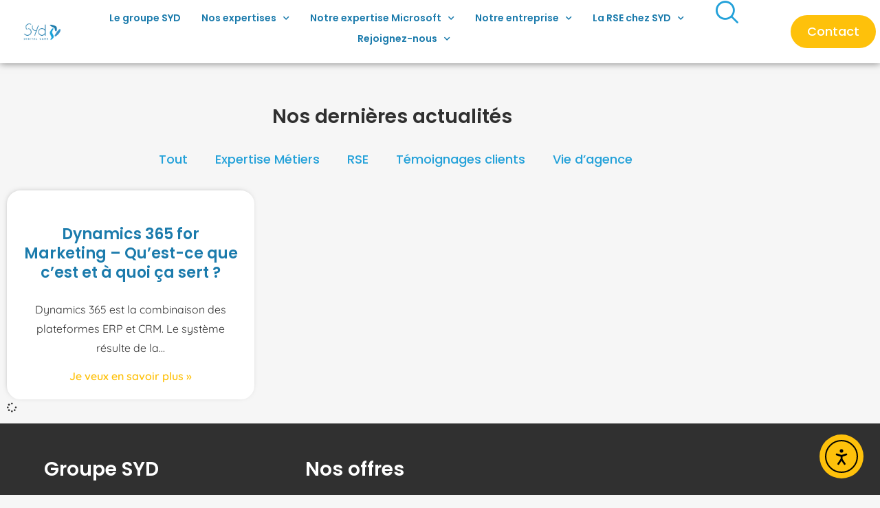

--- FILE ---
content_type: text/html; charset=UTF-8
request_url: https://www.syd.fr/tag/marketing/
body_size: 28414
content:
<!DOCTYPE html>
<html class="html" lang="fr-FR">
<head>
	<meta charset="UTF-8">
	<link rel="profile" href="https://gmpg.org/xfn/11">

	<meta name='robots' content='index, follow, max-image-preview:large, max-snippet:-1, max-video-preview:-1' />
<meta name="viewport" content="width=device-width, initial-scale=1">
	<!-- This site is optimized with the Yoast SEO plugin v26.8 - https://yoast.com/product/yoast-seo-wordpress/ -->
	<title>Archives des Marketing - SYD Digital Care</title>
	<link rel="canonical" href="https://pkpowmfq.elementor.cloud/tag/marketing/" />
	<meta property="og:locale" content="fr_FR" />
	<meta property="og:type" content="article" />
	<meta property="og:title" content="Archives des Marketing - SYD Digital Care" />
	<meta property="og:url" content="https://pkpowmfq.elementor.cloud/tag/marketing/" />
	<meta property="og:site_name" content="SYD Digital Care" />
	<meta name="twitter:card" content="summary_large_image" />
	<meta name="twitter:site" content="@SYD_DigitalCare" />
	<script type="application/ld+json" class="yoast-schema-graph">{"@context":"https://schema.org","@graph":[{"@type":"CollectionPage","@id":"https://pkpowmfq.elementor.cloud/tag/marketing/","url":"https://pkpowmfq.elementor.cloud/tag/marketing/","name":"Archives des Marketing - SYD Digital Care","isPartOf":{"@id":"https://pkpowmfq.elementor.cloud/#website"},"breadcrumb":{"@id":"https://pkpowmfq.elementor.cloud/tag/marketing/#breadcrumb"},"inLanguage":"fr-FR"},{"@type":"BreadcrumbList","@id":"https://pkpowmfq.elementor.cloud/tag/marketing/#breadcrumb","itemListElement":[{"@type":"ListItem","position":1,"name":"Accueil","item":"https://www.syd.fr/"},{"@type":"ListItem","position":2,"name":"Marketing"}]},{"@type":"WebSite","@id":"https://pkpowmfq.elementor.cloud/#website","url":"https://pkpowmfq.elementor.cloud/","name":"SYD Digital Care","description":"Accélérateur de votre transformation digitale","publisher":{"@id":"https://pkpowmfq.elementor.cloud/#organization"},"potentialAction":[{"@type":"SearchAction","target":{"@type":"EntryPoint","urlTemplate":"https://pkpowmfq.elementor.cloud/?s={search_term_string}"},"query-input":{"@type":"PropertyValueSpecification","valueRequired":true,"valueName":"search_term_string"}}],"inLanguage":"fr-FR"},{"@type":"Organization","@id":"https://pkpowmfq.elementor.cloud/#organization","name":"SYD Digital Care","url":"https://pkpowmfq.elementor.cloud/","logo":{"@type":"ImageObject","inLanguage":"fr-FR","@id":"https://pkpowmfq.elementor.cloud/#/schema/logo/image/","url":"https://www.syd.fr/wp-content/uploads/2021/03/Logo-SYD-.webp","contentUrl":"https://www.syd.fr/wp-content/uploads/2021/03/Logo-SYD-.webp","width":331,"height":142,"caption":"SYD Digital Care"},"image":{"@id":"https://pkpowmfq.elementor.cloud/#/schema/logo/image/"},"sameAs":["https://www.facebook.com/SydGroupe/?locale=fr_FR","https://x.com/SYD_DigitalCare","https://www.youtube.com/channel/UCXm5EGyaBygUOOYfv-R6CZg","https://www.linkedin.com/company/groupe-syd"]}]}</script>
	<!-- / Yoast SEO plugin. -->


<link rel='dns-prefetch' href='//js-eu1.hs-scripts.com' />
<link rel='dns-prefetch' href='//cdn.elementor.com' />
<link rel='dns-prefetch' href='//www.googletagmanager.com' />
<link rel='dns-prefetch' href='//fonts.googleapis.com' />
<link rel="alternate" type="application/rss+xml" title="SYD Digital Care &raquo; Flux" href="https://www.syd.fr/feed/" />
<link rel="alternate" type="application/rss+xml" title="SYD Digital Care &raquo; Flux des commentaires" href="https://www.syd.fr/comments/feed/" />
<link rel="alternate" type="application/rss+xml" title="SYD Digital Care &raquo; Flux de l’étiquette Marketing" href="https://www.syd.fr/tag/marketing/feed/" />
<style id='wp-img-auto-sizes-contain-inline-css'>
img:is([sizes=auto i],[sizes^="auto," i]){contain-intrinsic-size:3000px 1500px}
/*# sourceURL=wp-img-auto-sizes-contain-inline-css */
</style>
<link rel='stylesheet' id='content-embed-styles-css' href='https://www.syd.fr/wp-content/plugins/hubspot-content-embed/public/assets/main.css?ver=1.3.7' media='all' />
<style id='wp-emoji-styles-inline-css'>

	img.wp-smiley, img.emoji {
		display: inline !important;
		border: none !important;
		box-shadow: none !important;
		height: 1em !important;
		width: 1em !important;
		margin: 0 0.07em !important;
		vertical-align: -0.1em !important;
		background: none !important;
		padding: 0 !important;
	}
/*# sourceURL=wp-emoji-styles-inline-css */
</style>
<style id='classic-theme-styles-inline-css'>
/*! This file is auto-generated */
.wp-block-button__link{color:#fff;background-color:#32373c;border-radius:9999px;box-shadow:none;text-decoration:none;padding:calc(.667em + 2px) calc(1.333em + 2px);font-size:1.125em}.wp-block-file__button{background:#32373c;color:#fff;text-decoration:none}
/*# sourceURL=/wp-includes/css/classic-themes.min.css */
</style>
<style id='cost-calculator-builder-calculator-selector-style-inline-css'>
/*!***************************************************************************************************************************************************************************************************************************************!*\
  !*** css ./node_modules/css-loader/dist/cjs.js??ruleSet[1].rules[4].use[1]!./node_modules/postcss-loader/dist/cjs.js??ruleSet[1].rules[4].use[2]!./node_modules/sass-loader/dist/cjs.js??ruleSet[1].rules[4].use[3]!./src/style.scss ***!
  \***************************************************************************************************************************************************************************************************************************************/
.ccb-gutenberg-block {
  padding: 20px;
  border: 1px solid black;
}
.ccb-gutenberg-block__header {
  display: flex;
  align-items: center;
  margin-bottom: 20px;
}
.ccb-gutenberg-block__icon {
  margin-right: 20px;
}

/*# sourceMappingURL=style-index.css.map*/
/*# sourceURL=https://www.syd.fr/wp-content/plugins/cost-calculator-builder/includes/gutenberg-block/build/style-index.css */
</style>
<style id='global-styles-inline-css'>
:root{--wp--preset--aspect-ratio--square: 1;--wp--preset--aspect-ratio--4-3: 4/3;--wp--preset--aspect-ratio--3-4: 3/4;--wp--preset--aspect-ratio--3-2: 3/2;--wp--preset--aspect-ratio--2-3: 2/3;--wp--preset--aspect-ratio--16-9: 16/9;--wp--preset--aspect-ratio--9-16: 9/16;--wp--preset--color--black: #000000;--wp--preset--color--cyan-bluish-gray: #abb8c3;--wp--preset--color--white: #ffffff;--wp--preset--color--pale-pink: #f78da7;--wp--preset--color--vivid-red: #cf2e2e;--wp--preset--color--luminous-vivid-orange: #ff6900;--wp--preset--color--luminous-vivid-amber: #fcb900;--wp--preset--color--light-green-cyan: #7bdcb5;--wp--preset--color--vivid-green-cyan: #00d084;--wp--preset--color--pale-cyan-blue: #8ed1fc;--wp--preset--color--vivid-cyan-blue: #0693e3;--wp--preset--color--vivid-purple: #9b51e0;--wp--preset--gradient--vivid-cyan-blue-to-vivid-purple: linear-gradient(135deg,rgb(6,147,227) 0%,rgb(155,81,224) 100%);--wp--preset--gradient--light-green-cyan-to-vivid-green-cyan: linear-gradient(135deg,rgb(122,220,180) 0%,rgb(0,208,130) 100%);--wp--preset--gradient--luminous-vivid-amber-to-luminous-vivid-orange: linear-gradient(135deg,rgb(252,185,0) 0%,rgb(255,105,0) 100%);--wp--preset--gradient--luminous-vivid-orange-to-vivid-red: linear-gradient(135deg,rgb(255,105,0) 0%,rgb(207,46,46) 100%);--wp--preset--gradient--very-light-gray-to-cyan-bluish-gray: linear-gradient(135deg,rgb(238,238,238) 0%,rgb(169,184,195) 100%);--wp--preset--gradient--cool-to-warm-spectrum: linear-gradient(135deg,rgb(74,234,220) 0%,rgb(151,120,209) 20%,rgb(207,42,186) 40%,rgb(238,44,130) 60%,rgb(251,105,98) 80%,rgb(254,248,76) 100%);--wp--preset--gradient--blush-light-purple: linear-gradient(135deg,rgb(255,206,236) 0%,rgb(152,150,240) 100%);--wp--preset--gradient--blush-bordeaux: linear-gradient(135deg,rgb(254,205,165) 0%,rgb(254,45,45) 50%,rgb(107,0,62) 100%);--wp--preset--gradient--luminous-dusk: linear-gradient(135deg,rgb(255,203,112) 0%,rgb(199,81,192) 50%,rgb(65,88,208) 100%);--wp--preset--gradient--pale-ocean: linear-gradient(135deg,rgb(255,245,203) 0%,rgb(182,227,212) 50%,rgb(51,167,181) 100%);--wp--preset--gradient--electric-grass: linear-gradient(135deg,rgb(202,248,128) 0%,rgb(113,206,126) 100%);--wp--preset--gradient--midnight: linear-gradient(135deg,rgb(2,3,129) 0%,rgb(40,116,252) 100%);--wp--preset--font-size--small: 13px;--wp--preset--font-size--medium: 20px;--wp--preset--font-size--large: 36px;--wp--preset--font-size--x-large: 42px;--wp--preset--spacing--20: 0.44rem;--wp--preset--spacing--30: 0.67rem;--wp--preset--spacing--40: 1rem;--wp--preset--spacing--50: 1.5rem;--wp--preset--spacing--60: 2.25rem;--wp--preset--spacing--70: 3.38rem;--wp--preset--spacing--80: 5.06rem;--wp--preset--shadow--natural: 6px 6px 9px rgba(0, 0, 0, 0.2);--wp--preset--shadow--deep: 12px 12px 50px rgba(0, 0, 0, 0.4);--wp--preset--shadow--sharp: 6px 6px 0px rgba(0, 0, 0, 0.2);--wp--preset--shadow--outlined: 6px 6px 0px -3px rgb(255, 255, 255), 6px 6px rgb(0, 0, 0);--wp--preset--shadow--crisp: 6px 6px 0px rgb(0, 0, 0);}:where(.is-layout-flex){gap: 0.5em;}:where(.is-layout-grid){gap: 0.5em;}body .is-layout-flex{display: flex;}.is-layout-flex{flex-wrap: wrap;align-items: center;}.is-layout-flex > :is(*, div){margin: 0;}body .is-layout-grid{display: grid;}.is-layout-grid > :is(*, div){margin: 0;}:where(.wp-block-columns.is-layout-flex){gap: 2em;}:where(.wp-block-columns.is-layout-grid){gap: 2em;}:where(.wp-block-post-template.is-layout-flex){gap: 1.25em;}:where(.wp-block-post-template.is-layout-grid){gap: 1.25em;}.has-black-color{color: var(--wp--preset--color--black) !important;}.has-cyan-bluish-gray-color{color: var(--wp--preset--color--cyan-bluish-gray) !important;}.has-white-color{color: var(--wp--preset--color--white) !important;}.has-pale-pink-color{color: var(--wp--preset--color--pale-pink) !important;}.has-vivid-red-color{color: var(--wp--preset--color--vivid-red) !important;}.has-luminous-vivid-orange-color{color: var(--wp--preset--color--luminous-vivid-orange) !important;}.has-luminous-vivid-amber-color{color: var(--wp--preset--color--luminous-vivid-amber) !important;}.has-light-green-cyan-color{color: var(--wp--preset--color--light-green-cyan) !important;}.has-vivid-green-cyan-color{color: var(--wp--preset--color--vivid-green-cyan) !important;}.has-pale-cyan-blue-color{color: var(--wp--preset--color--pale-cyan-blue) !important;}.has-vivid-cyan-blue-color{color: var(--wp--preset--color--vivid-cyan-blue) !important;}.has-vivid-purple-color{color: var(--wp--preset--color--vivid-purple) !important;}.has-black-background-color{background-color: var(--wp--preset--color--black) !important;}.has-cyan-bluish-gray-background-color{background-color: var(--wp--preset--color--cyan-bluish-gray) !important;}.has-white-background-color{background-color: var(--wp--preset--color--white) !important;}.has-pale-pink-background-color{background-color: var(--wp--preset--color--pale-pink) !important;}.has-vivid-red-background-color{background-color: var(--wp--preset--color--vivid-red) !important;}.has-luminous-vivid-orange-background-color{background-color: var(--wp--preset--color--luminous-vivid-orange) !important;}.has-luminous-vivid-amber-background-color{background-color: var(--wp--preset--color--luminous-vivid-amber) !important;}.has-light-green-cyan-background-color{background-color: var(--wp--preset--color--light-green-cyan) !important;}.has-vivid-green-cyan-background-color{background-color: var(--wp--preset--color--vivid-green-cyan) !important;}.has-pale-cyan-blue-background-color{background-color: var(--wp--preset--color--pale-cyan-blue) !important;}.has-vivid-cyan-blue-background-color{background-color: var(--wp--preset--color--vivid-cyan-blue) !important;}.has-vivid-purple-background-color{background-color: var(--wp--preset--color--vivid-purple) !important;}.has-black-border-color{border-color: var(--wp--preset--color--black) !important;}.has-cyan-bluish-gray-border-color{border-color: var(--wp--preset--color--cyan-bluish-gray) !important;}.has-white-border-color{border-color: var(--wp--preset--color--white) !important;}.has-pale-pink-border-color{border-color: var(--wp--preset--color--pale-pink) !important;}.has-vivid-red-border-color{border-color: var(--wp--preset--color--vivid-red) !important;}.has-luminous-vivid-orange-border-color{border-color: var(--wp--preset--color--luminous-vivid-orange) !important;}.has-luminous-vivid-amber-border-color{border-color: var(--wp--preset--color--luminous-vivid-amber) !important;}.has-light-green-cyan-border-color{border-color: var(--wp--preset--color--light-green-cyan) !important;}.has-vivid-green-cyan-border-color{border-color: var(--wp--preset--color--vivid-green-cyan) !important;}.has-pale-cyan-blue-border-color{border-color: var(--wp--preset--color--pale-cyan-blue) !important;}.has-vivid-cyan-blue-border-color{border-color: var(--wp--preset--color--vivid-cyan-blue) !important;}.has-vivid-purple-border-color{border-color: var(--wp--preset--color--vivid-purple) !important;}.has-vivid-cyan-blue-to-vivid-purple-gradient-background{background: var(--wp--preset--gradient--vivid-cyan-blue-to-vivid-purple) !important;}.has-light-green-cyan-to-vivid-green-cyan-gradient-background{background: var(--wp--preset--gradient--light-green-cyan-to-vivid-green-cyan) !important;}.has-luminous-vivid-amber-to-luminous-vivid-orange-gradient-background{background: var(--wp--preset--gradient--luminous-vivid-amber-to-luminous-vivid-orange) !important;}.has-luminous-vivid-orange-to-vivid-red-gradient-background{background: var(--wp--preset--gradient--luminous-vivid-orange-to-vivid-red) !important;}.has-very-light-gray-to-cyan-bluish-gray-gradient-background{background: var(--wp--preset--gradient--very-light-gray-to-cyan-bluish-gray) !important;}.has-cool-to-warm-spectrum-gradient-background{background: var(--wp--preset--gradient--cool-to-warm-spectrum) !important;}.has-blush-light-purple-gradient-background{background: var(--wp--preset--gradient--blush-light-purple) !important;}.has-blush-bordeaux-gradient-background{background: var(--wp--preset--gradient--blush-bordeaux) !important;}.has-luminous-dusk-gradient-background{background: var(--wp--preset--gradient--luminous-dusk) !important;}.has-pale-ocean-gradient-background{background: var(--wp--preset--gradient--pale-ocean) !important;}.has-electric-grass-gradient-background{background: var(--wp--preset--gradient--electric-grass) !important;}.has-midnight-gradient-background{background: var(--wp--preset--gradient--midnight) !important;}.has-small-font-size{font-size: var(--wp--preset--font-size--small) !important;}.has-medium-font-size{font-size: var(--wp--preset--font-size--medium) !important;}.has-large-font-size{font-size: var(--wp--preset--font-size--large) !important;}.has-x-large-font-size{font-size: var(--wp--preset--font-size--x-large) !important;}
:where(.wp-block-post-template.is-layout-flex){gap: 1.25em;}:where(.wp-block-post-template.is-layout-grid){gap: 1.25em;}
:where(.wp-block-term-template.is-layout-flex){gap: 1.25em;}:where(.wp-block-term-template.is-layout-grid){gap: 1.25em;}
:where(.wp-block-columns.is-layout-flex){gap: 2em;}:where(.wp-block-columns.is-layout-grid){gap: 2em;}
:root :where(.wp-block-pullquote){font-size: 1.5em;line-height: 1.6;}
/*# sourceURL=global-styles-inline-css */
</style>
<link rel='stylesheet' id='intuition-css' href='https://www.syd.fr/wp-content/plugins/intuition/public/css/style.css?ver=1.0.0' media='all' />
<link rel='stylesheet' id='custom_css-css' href='https://www.syd.fr/wp-content/plugins/intuition/public/css/style.css?ver=6.9' media='all' />
<link rel='stylesheet' id='megamenu-css' href='https://www.syd.fr/wp-content/uploads/maxmegamenu/style.css?ver=e90a24' media='all' />
<link rel='stylesheet' id='dashicons-css' href='https://www.syd.fr/wp-includes/css/dashicons.min.css?ver=6.9' media='all' />
<link rel='stylesheet' id='ea11y-widget-fonts-css' href='https://www.syd.fr/wp-content/plugins/pojo-accessibility/assets/build/fonts.css?ver=4.0.1' media='all' />
<link rel='stylesheet' id='ea11y-skip-link-css' href='https://www.syd.fr/wp-content/plugins/pojo-accessibility/assets/build/skip-link.css?ver=4.0.1' media='all' />
<link rel='stylesheet' id='elementor-frontend-css' href='https://www.syd.fr/wp-content/uploads/elementor/css/custom-frontend.min.css?ver=1769483124' media='all' />
<link rel='stylesheet' id='elementor-post-1158-css' href='https://www.syd.fr/wp-content/uploads/elementor/css/post-1158.css?ver=1769483124' media='all' />
<link rel='stylesheet' id='elementor-post-136-css' href='https://www.syd.fr/wp-content/uploads/elementor/css/post-136.css?ver=1769483124' media='all' />
<link rel='stylesheet' id='font-awesome-css' href='https://www.syd.fr/wp-content/themes/oceanwp/assets/fonts/fontawesome/css/all.min.css?ver=6.7.2' media='all' />
<link rel='stylesheet' id='simple-line-icons-css' href='https://www.syd.fr/wp-content/themes/oceanwp/assets/css/third/simple-line-icons.min.css?ver=2.4.0' media='all' />
<link rel='stylesheet' id='oceanwp-style-css' href='https://www.syd.fr/wp-content/themes/oceanwp/assets/css/style.min.css?ver=4.1.4' media='all' />
<style id='oceanwp-style-inline-css'>
div.wpforms-container-full .wpforms-form input[type=submit]:hover,
			div.wpforms-container-full .wpforms-form input[type=submit]:focus,
			div.wpforms-container-full .wpforms-form input[type=submit]:active,
			div.wpforms-container-full .wpforms-form button[type=submit]:hover,
			div.wpforms-container-full .wpforms-form button[type=submit]:focus,
			div.wpforms-container-full .wpforms-form button[type=submit]:active,
			div.wpforms-container-full .wpforms-form .wpforms-page-button:hover,
			div.wpforms-container-full .wpforms-form .wpforms-page-button:active,
			div.wpforms-container-full .wpforms-form .wpforms-page-button:focus {
				border: none;
			}
/*# sourceURL=oceanwp-style-inline-css */
</style>
<link rel='stylesheet' id='oceanwp-google-font-quicksand-css' href='//fonts.googleapis.com/css?family=Quicksand%3A100%2C200%2C300%2C400%2C500%2C600%2C700%2C800%2C900%2C100i%2C200i%2C300i%2C400i%2C500i%2C600i%2C700i%2C800i%2C900i&#038;subset=latin&#038;display=swap&#038;ver=6.9' media='all' />
<link rel='stylesheet' id='oceanwp-google-font-poppins-css' href='//fonts.googleapis.com/css?family=Poppins%3A100%2C200%2C300%2C400%2C500%2C600%2C700%2C800%2C900%2C100i%2C200i%2C300i%2C400i%2C500i%2C600i%2C700i%2C800i%2C900i&#038;subset=latin&#038;display=swap&#038;ver=6.9' media='all' />
<link rel='stylesheet' id='widget-heading-css' href='https://www.syd.fr/wp-content/plugins/elementor/assets/css/widget-heading.min.css?ver=3.34.3' media='all' />
<link rel='stylesheet' id='widget-nav-menu-css' href='https://www.syd.fr/wp-content/uploads/elementor/css/custom-pro-widget-nav-menu.min.css?ver=1769483124' media='all' />
<link rel='stylesheet' id='widget-posts-css' href='https://www.syd.fr/wp-content/plugins/elementor-pro/assets/css/widget-posts.min.css?ver=3.34.3' media='all' />
<link rel='stylesheet' id='elementor-icons-css' href='https://www.syd.fr/wp-content/plugins/elementor/assets/lib/eicons/css/elementor-icons.min.css?ver=5.46.0' media='all' />
<link rel='stylesheet' id='elementor-post-25-css' href='https://www.syd.fr/wp-content/uploads/elementor/css/post-25.css?ver=1769483125' media='all' />
<link rel='stylesheet' id='elementor-post-41278-css' href='https://www.syd.fr/wp-content/uploads/elementor/css/post-41278.css?ver=1769485159' media='all' />
<link rel='stylesheet' id='axeptio/main-css' href='https://www.syd.fr/wp-content/plugins/axeptio-sdk-integration/dist/css/frontend/main.css' media='all' />
<link rel='stylesheet' id='ekit-widget-styles-css' href='https://www.syd.fr/wp-content/plugins/elementskit-lite/widgets/init/assets/css/widget-styles.css?ver=3.7.8' media='all' />
<link rel='stylesheet' id='ekit-responsive-css' href='https://www.syd.fr/wp-content/plugins/elementskit-lite/widgets/init/assets/css/responsive.css?ver=3.7.8' media='all' />
<link rel='stylesheet' id='oe-widgets-style-css' href='https://www.syd.fr/wp-content/plugins/ocean-extra/assets/css/widgets.css?ver=6.9' media='all' />
<link rel='stylesheet' id='elementor-icons-shared-0-css' href='https://www.syd.fr/wp-content/plugins/elementor/assets/lib/font-awesome/css/fontawesome.min.css?ver=5.15.3' media='all' />
<link rel='stylesheet' id='elementor-icons-fa-solid-css' href='https://www.syd.fr/wp-content/plugins/elementor/assets/lib/font-awesome/css/solid.min.css?ver=5.15.3' media='all' />
<link rel='stylesheet' id='elementor-icons-ekiticons-css' href='https://www.syd.fr/wp-content/plugins/elementskit-lite/modules/elementskit-icon-pack/assets/css/ekiticons.css?ver=3.7.8' media='all' />
<link rel='stylesheet' id='elementor-icons-fa-brands-css' href='https://www.syd.fr/wp-content/plugins/elementor/assets/lib/font-awesome/css/brands.min.css?ver=5.15.3' media='all' />
<script src="https://www.syd.fr/wp-includes/js/jquery/jquery.min.js?ver=3.7.1" id="jquery-core-js"></script>
<script src="https://www.syd.fr/wp-includes/js/jquery/jquery-migrate.min.js?ver=3.4.1" id="jquery-migrate-js"></script>

<!-- Extrait de code de la balise Google (gtag.js) ajouté par Site Kit -->
<!-- Extrait Google Analytics ajouté par Site Kit -->
<script src="https://www.googletagmanager.com/gtag/js?id=GT-TXZW4ZB" id="google_gtagjs-js" async></script>
<script id="google_gtagjs-js-after">
window.dataLayer = window.dataLayer || [];function gtag(){dataLayer.push(arguments);}
gtag("set","linker",{"domains":["www.syd.fr"]});
gtag("js", new Date());
gtag("set", "developer_id.dZTNiMT", true);
gtag("config", "GT-TXZW4ZB");
//# sourceURL=google_gtagjs-js-after
</script>
<link rel="https://api.w.org/" href="https://www.syd.fr/wp-json/" /><link rel="alternate" title="JSON" type="application/json" href="https://www.syd.fr/wp-json/wp/v2/tags/19" /><link rel="EditURI" type="application/rsd+xml" title="RSD" href="https://www.syd.fr/xmlrpc.php?rsd" />
<script type="text/javascript">window.ccb_nonces = {"ccb_payment":"ae077eeab3","ccb_contact_form":"d561c930ff","ccb_woo_checkout":"75d4c9fec3","ccb_add_order":"5de4721d0d","ccb_orders":"3b55a5f895","ccb_send_invoice":"226396174e","ccb_get_invoice":"52b445c0ae","ccb_wp_hook_nonce":"675be17f46","ccb_razorpay_receive":"1dd8d97bd4","ccb_woocommerce_payment":"24b0c151f0","ccb_calc_views":"024c703c3d","ccb_calc_interactions":"79ba6970ad"};</script><meta name="generator" content="Site Kit by Google 1.171.0" />			<!-- DO NOT COPY THIS SNIPPET! Start of Page Analytics Tracking for HubSpot WordPress plugin v11.3.37-->
			<script class="hsq-set-content-id" data-content-id="listing-page">
				var _hsq = _hsq || [];
				_hsq.push(["setContentType", "listing-page"]);
			</script>
			<!-- DO NOT COPY THIS SNIPPET! End of Page Analytics Tracking for HubSpot WordPress plugin -->
			<meta name="generator" content="Elementor 3.34.3; features: additional_custom_breakpoints; settings: css_print_method-external, google_font-enabled, font_display-swap">
			<style>
				.e-con.e-parent:nth-of-type(n+4):not(.e-lazyloaded):not(.e-no-lazyload),
				.e-con.e-parent:nth-of-type(n+4):not(.e-lazyloaded):not(.e-no-lazyload) * {
					background-image: none !important;
				}
				@media screen and (max-height: 1024px) {
					.e-con.e-parent:nth-of-type(n+3):not(.e-lazyloaded):not(.e-no-lazyload),
					.e-con.e-parent:nth-of-type(n+3):not(.e-lazyloaded):not(.e-no-lazyload) * {
						background-image: none !important;
					}
				}
				@media screen and (max-height: 640px) {
					.e-con.e-parent:nth-of-type(n+2):not(.e-lazyloaded):not(.e-no-lazyload),
					.e-con.e-parent:nth-of-type(n+2):not(.e-lazyloaded):not(.e-no-lazyload) * {
						background-image: none !important;
					}
				}
			</style>
					<style id="wp-custom-css">
			/* DESIGN SYSTEM *//* Réglages */#main #content-wrap{padding-top:0 !important;box-shadow:0 0 10px 10px #F3F3F3 !important}#site-header-inner{display:flex}#site-navigation-wrap{max-width:100%}.page-header,.site-logo-text,#mobile-menu-search{display:none !important}#float-right div{float:right}.grecaptcha-badge{opacity:0}.elementor-widget-image-carousel img{max-width:160px !important}/* Cookies */#cc-window{font-family:'Quicksand',sans-serif}.cc-accept-all{background-color:#18a058 !important;border-color:#18a058 !important}.cc-dismiss{color:#18a058 !important}.cc-show-settings{border-color:#23A1D9 !important;color:#18a058 !important}.cc-accept-all:hover,.cc-dismiss:hover,.cc-show-settings:hover{background-color:#1B7BAC !important;color:white !important;border-color:#1B7BAC !important;text-decoration:none !important}/* Menu */.elementor-nav-menu--main a{margin:0 10px}.elementor-nav-menu--main ul li:last-child a{margin:0 0 0 10px}.sub-menu li:first-child{margin-top:10px}.sub-menu li:last-child{margin-bottom:10px}.current-menu-ancestor >a{color:#1B7BAC !important}/* Actualités */#blog-entries{padding:10px;justify-content:center}#blog-entries article{border:2px solid #FF5860;border-radius:4px;padding:0;margin:10px;width:calc(33% - 20px)}#blog-entries article{text-align:center}.blog-entry-header{margin:30px 0 20px 0 !important}#blog-entries img{border-radius:2px 2px 0 0}.blog-entry-inner{border:none !important}/* Dernières actualités */.elementor-post__thumbnail{width:calc(100% + 40px);transform:translate(-20px,-20px)}.elementor-post__title{margin-bottom:20px !important}.last-news article{height:fit-content}.elementor-post__title{margin:10px auto 25px auto !important}/* Dropdown catégories */.postform option:nth-child(2),.postform option:nth-child(3),.postform option:nth-child(5),.postform option:nth-child(6),.postform option:nth-child(9),.postform option:nth-child(11),.postform option:nth-child(13),.postform option:nth-child(15),.postform option:nth-child(16),.postform option:nth-child(17),.postform option:nth-child(19){display:none !important}/* Articles */#blog-entries article .blog-entry-readmore a{font-size:16px;color:#FF5860;font-weight:600;text-transform:none;border:0;margin:20px}.elementor-post__excerpt p:after{content:'...'}.oceanwp-pagination ul.page-numbers{display:flex;justify-content:center;align-items:center}.oceanwp-pagination a.page-numbers,.oceanwp-pagination .page-numbers .current{background-color:transparent;border:0;font-size:16px;font-weight:600;margin:0 5px}.oceanwp-pagination .page-numbers .current{color:#23A1D9}.content-area{padding-right:0 !important}#primary{width:100%}.single-post-title,.ospm-default,#related-posts{padding:30px !important}/* Intuition job */.intuition-tabs-item{width:15% !important;height:auto !important;margin:0 !important}.intuition-tabs-item img,.intuition-tabs-item button{width:100% !important}.intuition-tabs-item img{height:auto !important}.intuition-tabs-item button{border-color:#23A1D9 !important;font-size:12px !important;padding:10px 5px !important}.intuition-tabs-item button:hover,.intuition-tabs-item .active{color:white !important;box-shadow:inset 100px 100px 0 #23A1D9 !important}#job-type-select{background-color:white !important;border:1px solid #23A1D9 !important;height:30px;font-size:14px;width:fit-content;text-transform:none !important}.intuition-accordion{text-transform:none !important;text-decoration:none !important;margin:5px 0 !important}.intuition-accordion:hover{transform:translatex(10px)}/* Margin auto */#margin-auto h1,#margin-auto h2,#margin-auto h3{margin:auto !important}/* Soulignage des titres */h1,h2,h3{text-transform:none;position:relative;width:fit-content}.maillage-interne ul{width:fit-content !important;margin:auto !important}.maillage-interne ul li span,.maillage-interne-conseil ul li span{transition:.3s}h1::after,h2::after,h3::after{content:'';width:100%;height:5px;border-radius:100px;position:absolute;left:-10px;bottom:-10px}.slg-jaune h1::after,.slg-jaune h2::after,.slg-jaune h3::after{background:linear-gradient(to right,rgba(255,255,255,0),rgba(255,255,255,0) 50%,#fec10b 100%)}.slg-orange h1::after,.slg-orange h2::after,.slg-orange h3::after{background:linear-gradient(to right,rgba(255,255,255,0),rgba(255,255,255,0) 50%,#ff9100 100%)}.slg-bleu h1::after,.slg-bleu h2::after,.slg-bleu h3::after{background:linear-gradient(to right,rgba(255,255,255,0),rgba(255,255,255,0) 50%,#23a1d9 100%)}.slg-blanc h1::after,.slg-blanc h2::after,.slg-blanc h3::after{background:linear-gradient(to right,rgba(255,255,255,0),rgba(255,255,255,0) 50%,#ffffff 100%)}.maillage-interne-conseil ul li span,.maillage-interne ul li span,#menu-effect nav >ul >li >a{position:relative;padding-bottom:10px;cursor:pointer}.maillage-interne-conseil ul li span:before,.maillage-interne ul li span:before,#menu-effect nav >ul >li >a:before{content:'';display:block;position:absolute;left:0;bottom:0;height:5px;width:0;transition:width 0s ease,background .5s ease}.maillage-interne-conseil ul li span:after,.maillage-interne ul li span:after,#menu-effect nav >ul >li >a:after{content:'';display:block;position:absolute;right:0;bottom:0;height:5px;width:0;background:linear-gradient(to right,rgba(255,255,255,0),rgba(255,255,255,0) 40%,#fec10b 100%);transition:width .5s ease;border-radius:100px}.maillage-interne-conseil ul li span:after{background:linear-gradient(to right,rgba(255,255,255,0),rgba(255,255,255,0) 40%,#ff9100 100%)}.maillage-interne-conseil ul li span:hover:before,.maillage-interne ul li span:hover:before,#menu-effect nav >ul >li >a:hover:before{width:100%;background:linear-gradient(to right,rgba(255,255,255,0),rgba(255,255,255,0) 40%,#fec10b 80%);transition:width .5s ease;border-radius:100px}.maillage-interne-conseil ul li span:hover:before{background:linear-gradient(to right,rgba(255,255,255,0),rgba(255,255,255,0) 40%,#ff9100 80%)}.maillage-interne-conseil ul li span:hover:after,.maillage-interne ul li span:hover:after,#menu-effect nav >ul >li >a:hover:after{width:100%;background:transparent;transition:all 0s ease}/* Bouton player video */.elementor-custom-embed-play{background-color:#303030 !important;border-radius:100px !important;width:75px !important;height:75px !important;padding:5px !important}.elementor-custom-embed-play i{opacity:1 !important;text-shadow:none !important;font-size:65px !important}.color-player-yellow i{color:#FEC10B !important}.color-player-blue i{color:#18a058 !important}/* Formulaire général */.wpforms-field-container input,.wpforms-field-container textarea{font-family:'Quicksand',sans-serif !important;font-weight:400 !important}.wpforms-required-label,.wpforms-field-radio ul li input{display:none !important}.wpforms-field-radio ul{display:flex !important;justify-content:space-between !important}.wpforms-field-radio{margin:20px 0 !important}.wpforms-field-radio ul li label{padding:16px 30px 16px 60px !important;color:white !important;border-radius:5px !important;display:flex !important;align-items:center !important;cursor:pointer !important;font-weight:600 !important;width:fit-content !important;background-color:#fec10b !important}.wpforms-field-radio ul li label:before{content:'';height:15px;width:15px;border-radius:15px;position:absolute;transform:translatex(-30px);box-shadow:0 0 0 2px white}.wpforms-selected label:before{content:'';height:11px;width:11px;background-color:white;box-shadow:0 0 0 2px white;border:2px solid #10a0d7}.choice-2{transform:translatex(20px) !important}.wpforms-submit-container button{padding:1em 2em !important;font-size:16px !important;font-family:'Poppins',sans-serif !important;border-radius:3px !important;text-transform:none !important;letter-spacing:normal !important;transition:.3s !important}/* Formulaire Intégration */.form-integration .wpforms-field-radio ul li label{background-color:#10a0d7 !important}.wpforms-selected label{background:linear-gradient(to right,#10a0d7,#3c90c7) !important}.form-integration .wpforms-field-label{color:#10a0d7}.form-integration .wpforms-submit-container button{background-color:#197bac !important}.form-integration .wpforms-submit-container button:hover{background-color:#10a0d7 !important;border:none !important}/* Formulaire Communication */.form-communication .wpforms-field-radio ul li label{background-color:#FFBF00 !important}.form-communication .wpforms-selected label{background:linear-gradient(to right,#fd8300,#ffbf00) !important}.form-communication .wpforms-selected label:before{border:2px solid #fd8300}.form-communication .wpforms-field-label{color:#303030 !important}.form-communication .wpforms-submit-container button{background-color:#ffbf00 !important}.form-communication .wpforms-submit-container button:hover{background-color:#fd8300 !important;border:none !important}.form-communication .wpforms-field-radio ul li label{background-color:#303030 !important}/* Formulaire Conseil */.form-conseil .wpforms-field-radio ul li label{background-color:#FFBF00 !important}.form-conseil .wpforms-selected label{background:linear-gradient(to right,#ff5860,#ff9100) !important}.form-conseil .wpforms-selected label:before{border:2px solid #ff5860}.form-conseil .wpforms-field-label{color:#ff9100 !important}.form-conseil .wpforms-submit-container button{background-color:#ff9100 !important}.form-conseil .wpforms-submit-container button:hover{background-color:#ff5860 !important;border:none !important}.form-conseil .wpforms-field-radio ul li label{background-color:#ff9100 !important}/* Témoignages */.elementor-testimonial__content{height:200px;display:flex;justify-content:center}.elementor-testimonial__cite{transform:translateY(15px)}.elementor-testimonial__content:before{content:'';position:absolute;height:50px;width:50px;background-repeat:no-repeat;background-size:cover}.elementor-testimonial__text{transform:translateY(75px)}.testimony-red .elementor-testimonial__content:before{background-image:url(/wp-content/uploads/2021/06/quote_red.png)}.testimony-orange .elementor-testimonial__content:before{background-image:url(/wp-content/uploads/2021/06/quote_or.png)}.testimony-yellow .elementor-testimonial__content:before{background-image:url(/wp-content/uploads/2021/07/quote_yello.png)}.testimony-orange img{border-radius:100px !important;border:2px solid #ef9537;box-shadow:inset 0 0 0 2px #ef9537}.testimony-red img{border-radius:100px !important;border:2px solid #eb6465;box-shadow:inset 0 0 0 2px #eb6465}.testimony-yellow img{border-radius:100px !important;border:2px solid #fec10b;box-shadow:inset 0 0 0 2px #fec10b}/* VERSION TABLETTE *//* Version tablette */@media (min-width:420px) and (max-width:900px){.intuition-tabs-item{width:calc(33% - 10px) !important;margin:5px !important}}/* VERSION MOBILE */@media (max-width:420px){h1,h2,h3{margin:auto !important}#top-bar-wrap{display:none !important}#content-wrap{box-shadow:0 !important;min-width:100% !important}.wpforms-field-radio ul{display:block !important}.wpforms-field-radio li{transform:translatex(0) !important}.intuition-tabs-item{width:calc(50% - 10px) !important;margin:5px !important}.intuition-jobs-heading{justify-content:center !important;padding:20px 0 0 0}#job-type-select{padding:10px !important;height:auto}.intuition-jobs-heading h3{position:absolute}.intuition-jobs-heading select{width:100% !important;transform:translateY(30px);margin-bottom:50px !important}.intuition-tabs-content h3{margin:auto}}		</style>
		<!-- OceanWP CSS -->
<style type="text/css">
/* Colors */a:hover,a.light:hover,.theme-heading .text::before,.theme-heading .text::after,#top-bar-content >a:hover,#top-bar-social li.oceanwp-email a:hover,#site-navigation-wrap .dropdown-menu >li >a:hover,#site-header.medium-header #medium-searchform button:hover,.oceanwp-mobile-menu-icon a:hover,.blog-entry.post .blog-entry-header .entry-title a:hover,.blog-entry.post .blog-entry-readmore a:hover,.blog-entry.thumbnail-entry .blog-entry-category a,ul.meta li a:hover,.dropcap,.single nav.post-navigation .nav-links .title,body .related-post-title a:hover,body #wp-calendar caption,body .contact-info-widget.default i,body .contact-info-widget.big-icons i,body .custom-links-widget .oceanwp-custom-links li a:hover,body .custom-links-widget .oceanwp-custom-links li a:hover:before,body .posts-thumbnails-widget li a:hover,body .social-widget li.oceanwp-email a:hover,.comment-author .comment-meta .comment-reply-link,#respond #cancel-comment-reply-link:hover,#footer-widgets .footer-box a:hover,#footer-bottom a:hover,#footer-bottom #footer-bottom-menu a:hover,.sidr a:hover,.sidr-class-dropdown-toggle:hover,.sidr-class-menu-item-has-children.active >a,.sidr-class-menu-item-has-children.active >a >.sidr-class-dropdown-toggle,input[type=checkbox]:checked:before{color:#23a1d9}.single nav.post-navigation .nav-links .title .owp-icon use,.blog-entry.post .blog-entry-readmore a:hover .owp-icon use,body .contact-info-widget.default .owp-icon use,body .contact-info-widget.big-icons .owp-icon use{stroke:#23a1d9}input[type="button"],input[type="reset"],input[type="submit"],button[type="submit"],.button,#site-navigation-wrap .dropdown-menu >li.btn >a >span,.thumbnail:hover i,.thumbnail:hover .link-post-svg-icon,.post-quote-content,.omw-modal .omw-close-modal,body .contact-info-widget.big-icons li:hover i,body .contact-info-widget.big-icons li:hover .owp-icon,body div.wpforms-container-full .wpforms-form input[type=submit],body div.wpforms-container-full .wpforms-form button[type=submit],body div.wpforms-container-full .wpforms-form .wpforms-page-button,.woocommerce-cart .wp-element-button,.woocommerce-checkout .wp-element-button,.wp-block-button__link{background-color:#23a1d9}.widget-title{border-color:#23a1d9}blockquote{border-color:#23a1d9}.wp-block-quote{border-color:#23a1d9}#searchform-dropdown{border-color:#23a1d9}.dropdown-menu .sub-menu{border-color:#23a1d9}.blog-entry.large-entry .blog-entry-readmore a:hover{border-color:#23a1d9}.oceanwp-newsletter-form-wrap input[type="email"]:focus{border-color:#23a1d9}.social-widget li.oceanwp-email a:hover{border-color:#23a1d9}#respond #cancel-comment-reply-link:hover{border-color:#23a1d9}body .contact-info-widget.big-icons li:hover i{border-color:#23a1d9}body .contact-info-widget.big-icons li:hover .owp-icon{border-color:#23a1d9}#footer-widgets .oceanwp-newsletter-form-wrap input[type="email"]:focus{border-color:#23a1d9}input[type="button"]:hover,input[type="reset"]:hover,input[type="submit"]:hover,button[type="submit"]:hover,input[type="button"]:focus,input[type="reset"]:focus,input[type="submit"]:focus,button[type="submit"]:focus,.button:hover,.button:focus,#site-navigation-wrap .dropdown-menu >li.btn >a:hover >span,.post-quote-author,.omw-modal .omw-close-modal:hover,body div.wpforms-container-full .wpforms-form input[type=submit]:hover,body div.wpforms-container-full .wpforms-form button[type=submit]:hover,body div.wpforms-container-full .wpforms-form .wpforms-page-button:hover,.woocommerce-cart .wp-element-button:hover,.woocommerce-checkout .wp-element-button:hover,.wp-block-button__link:hover{background-color:#1b7bac}table th,table td,hr,.content-area,body.content-left-sidebar #content-wrap .content-area,.content-left-sidebar .content-area,#top-bar-wrap,#site-header,#site-header.top-header #search-toggle,.dropdown-menu ul li,.centered-minimal-page-header,.blog-entry.post,.blog-entry.grid-entry .blog-entry-inner,.blog-entry.thumbnail-entry .blog-entry-bottom,.single-post .entry-title,.single .entry-share-wrap .entry-share,.single .entry-share,.single .entry-share ul li a,.single nav.post-navigation,.single nav.post-navigation .nav-links .nav-previous,#author-bio,#author-bio .author-bio-avatar,#author-bio .author-bio-social li a,#related-posts,#comments,.comment-body,#respond #cancel-comment-reply-link,#blog-entries .type-page,.page-numbers a,.page-numbers span:not(.elementor-screen-only),.page-links span,body #wp-calendar caption,body #wp-calendar th,body #wp-calendar tbody,body .contact-info-widget.default i,body .contact-info-widget.big-icons i,body .contact-info-widget.big-icons .owp-icon,body .contact-info-widget.default .owp-icon,body .posts-thumbnails-widget li,body .tagcloud a{border-color:#f6f6f6}body,.separate-layout,.has-parallax-footer:not(.separate-layout) #main{background-color:#f6f6f6}a{color:#2d2d2d}a .owp-icon use{stroke:#2d2d2d}a:hover{color:#23a1d9}a:hover .owp-icon use{stroke:#23a1d9}body .theme-button,body input[type="submit"],body button[type="submit"],body button,body .button,body div.wpforms-container-full .wpforms-form input[type=submit],body div.wpforms-container-full .wpforms-form button[type=submit],body div.wpforms-container-full .wpforms-form .wpforms-page-button,.woocommerce-cart .wp-element-button,.woocommerce-checkout .wp-element-button,.wp-block-button__link{background-color:#23a1d9}body .theme-button:hover,body input[type="submit"]:hover,body button[type="submit"]:hover,body button:hover,body .button:hover,body div.wpforms-container-full .wpforms-form input[type=submit]:hover,body div.wpforms-container-full .wpforms-form input[type=submit]:active,body div.wpforms-container-full .wpforms-form button[type=submit]:hover,body div.wpforms-container-full .wpforms-form button[type=submit]:active,body div.wpforms-container-full .wpforms-form .wpforms-page-button:hover,body div.wpforms-container-full .wpforms-form .wpforms-page-button:active,.woocommerce-cart .wp-element-button:hover,.woocommerce-checkout .wp-element-button:hover,.wp-block-button__link:hover{background-color:#1b7bac}body .theme-button,body input[type="submit"],body button[type="submit"],body button,body .button,body div.wpforms-container-full .wpforms-form input[type=submit],body div.wpforms-container-full .wpforms-form button[type=submit],body div.wpforms-container-full .wpforms-form .wpforms-page-button,.woocommerce-cart .wp-element-button,.woocommerce-checkout .wp-element-button,.wp-block-button__link{border-color:#ffffff}body .theme-button:hover,body input[type="submit"]:hover,body button[type="submit"]:hover,body button:hover,body .button:hover,body div.wpforms-container-full .wpforms-form input[type=submit]:hover,body div.wpforms-container-full .wpforms-form input[type=submit]:active,body div.wpforms-container-full .wpforms-form button[type=submit]:hover,body div.wpforms-container-full .wpforms-form button[type=submit]:active,body div.wpforms-container-full .wpforms-form .wpforms-page-button:hover,body div.wpforms-container-full .wpforms-form .wpforms-page-button:active,.woocommerce-cart .wp-element-button:hover,.woocommerce-checkout .wp-element-button:hover,.wp-block-button__link:hover{border-color:#ffffff}body{color:#2d2d2d}/* OceanWP Style Settings CSS */@media only screen and (min-width:960px){.content-area,.content-left-sidebar .content-area{width:80%}}@media only screen and (min-width:960px){.widget-area,.content-left-sidebar .widget-area{width:20%}}.theme-button,input[type="submit"],button[type="submit"],button,.button,body div.wpforms-container-full .wpforms-form input[type=submit],body div.wpforms-container-full .wpforms-form button[type=submit],body div.wpforms-container-full .wpforms-form .wpforms-page-button{border-style:solid}.theme-button,input[type="submit"],button[type="submit"],button,.button,body div.wpforms-container-full .wpforms-form input[type=submit],body div.wpforms-container-full .wpforms-form button[type=submit],body div.wpforms-container-full .wpforms-form .wpforms-page-button{border-width:1px}form input[type="text"],form input[type="password"],form input[type="email"],form input[type="url"],form input[type="date"],form input[type="month"],form input[type="time"],form input[type="datetime"],form input[type="datetime-local"],form input[type="week"],form input[type="number"],form input[type="search"],form input[type="tel"],form input[type="color"],form select,form textarea,.woocommerce .woocommerce-checkout .select2-container--default .select2-selection--single{border-style:solid}body div.wpforms-container-full .wpforms-form input[type=date],body div.wpforms-container-full .wpforms-form input[type=datetime],body div.wpforms-container-full .wpforms-form input[type=datetime-local],body div.wpforms-container-full .wpforms-form input[type=email],body div.wpforms-container-full .wpforms-form input[type=month],body div.wpforms-container-full .wpforms-form input[type=number],body div.wpforms-container-full .wpforms-form input[type=password],body div.wpforms-container-full .wpforms-form input[type=range],body div.wpforms-container-full .wpforms-form input[type=search],body div.wpforms-container-full .wpforms-form input[type=tel],body div.wpforms-container-full .wpforms-form input[type=text],body div.wpforms-container-full .wpforms-form input[type=time],body div.wpforms-container-full .wpforms-form input[type=url],body div.wpforms-container-full .wpforms-form input[type=week],body div.wpforms-container-full .wpforms-form select,body div.wpforms-container-full .wpforms-form textarea{border-style:solid}form input[type="text"],form input[type="password"],form input[type="email"],form input[type="url"],form input[type="date"],form input[type="month"],form input[type="time"],form input[type="datetime"],form input[type="datetime-local"],form input[type="week"],form input[type="number"],form input[type="search"],form input[type="tel"],form input[type="color"],form select,form textarea{border-radius:3px}body div.wpforms-container-full .wpforms-form input[type=date],body div.wpforms-container-full .wpforms-form input[type=datetime],body div.wpforms-container-full .wpforms-form input[type=datetime-local],body div.wpforms-container-full .wpforms-form input[type=email],body div.wpforms-container-full .wpforms-form input[type=month],body div.wpforms-container-full .wpforms-form input[type=number],body div.wpforms-container-full .wpforms-form input[type=password],body div.wpforms-container-full .wpforms-form input[type=range],body div.wpforms-container-full .wpforms-form input[type=search],body div.wpforms-container-full .wpforms-form input[type=tel],body div.wpforms-container-full .wpforms-form input[type=text],body div.wpforms-container-full .wpforms-form input[type=time],body div.wpforms-container-full .wpforms-form input[type=url],body div.wpforms-container-full .wpforms-form input[type=week],body div.wpforms-container-full .wpforms-form select,body div.wpforms-container-full .wpforms-form textarea{border-radius:3px}/* Header */#site-header.has-header-media .overlay-header-media{background-color:rgba(0,0,0,0.5)}#site-header #site-logo #site-logo-inner a img,#site-header.center-header #site-navigation-wrap .middle-site-logo a img{max-height:32px}/* Blog CSS */.single-post.content-max-width #wrap .thumbnail,.single-post.content-max-width #wrap .wp-block-buttons,.single-post.content-max-width #wrap .wp-block-verse,.single-post.content-max-width #wrap .entry-header,.single-post.content-max-width #wrap ul.meta,.single-post.content-max-width #wrap .entry-content p,.single-post.content-max-width #wrap .entry-content h1,.single-post.content-max-width #wrap .entry-content h2,.single-post.content-max-width #wrap .entry-content h3,.single-post.content-max-width #wrap .entry-content h4,.single-post.content-max-width #wrap .entry-content h5,.single-post.content-max-width #wrap .entry-content h6,.single-post.content-max-width #wrap .wp-block-image,.single-post.content-max-width #wrap .wp-block-gallery,.single-post.content-max-width #wrap .wp-block-video,.single-post.content-max-width #wrap .wp-block-quote,.single-post.content-max-width #wrap .wp-block-text-columns,.single-post.content-max-width #wrap .wp-block-code,.single-post.content-max-width #wrap .entry-content ul,.single-post.content-max-width #wrap .entry-content ol,.single-post.content-max-width #wrap .wp-block-cover-text,.single-post.content-max-width #wrap .wp-block-cover,.single-post.content-max-width #wrap .wp-block-columns,.single-post.content-max-width #wrap .post-tags,.single-post.content-max-width #wrap .comments-area,.single-post.content-max-width #wrap .wp-block-embed,#wrap .wp-block-separator.is-style-wide:not(.size-full){max-width:1200px}.single-post.content-max-width #wrap .wp-block-image.alignleft,.single-post.content-max-width #wrap .wp-block-image.alignright{max-width:600px}.single-post.content-max-width #wrap .wp-block-image.alignleft{margin-left:calc( 50% - 600px)}.single-post.content-max-width #wrap .wp-block-image.alignright{margin-right:calc( 50% - 600px)}.single-post.content-max-width #wrap .wp-block-embed,.single-post.content-max-width #wrap .wp-block-verse{margin-left:auto;margin-right:auto}.ocean-single-post-header ul.meta-item li a:hover{color:#333333}/* Footer Widgets */#footer-widgets{background-color:#303030}/* Footer Copyright */#footer-bottom{background-color:#303030}/* Typography */body{font-family:Quicksand;font-size:14px;line-height:1.8}h1,h2,h3,h4,h5,h6,.theme-heading,.widget-title,.oceanwp-widget-recent-posts-title,.comment-reply-title,.entry-title,.sidebar-box .widget-title{font-family:Poppins;line-height:1.4}h1{font-size:23px;line-height:1.4}h2{font-size:20px;line-height:1.4}h3{font-size:18px;line-height:1.4}h4{font-size:17px;line-height:1.4}h5{font-size:14px;line-height:1.4}h6{font-size:15px;line-height:1.4}.page-header .page-header-title,.page-header.background-image-page-header .page-header-title{font-size:32px;line-height:1.4}.page-header .page-subheading{font-size:15px;line-height:1.8}.site-breadcrumbs,.site-breadcrumbs a{font-size:13px;line-height:1.4}#top-bar-content,#top-bar-social-alt{font-size:12px;line-height:1.8}#site-logo a.site-logo-text{font-size:24px;line-height:1.8}.dropdown-menu ul li a.menu-link,#site-header.full_screen-header .fs-dropdown-menu ul.sub-menu li a{font-size:12px;line-height:1.2;letter-spacing:.6px}.sidr-class-dropdown-menu li a,a.sidr-class-toggle-sidr-close,#mobile-dropdown ul li a,body #mobile-fullscreen ul li a{font-size:15px;line-height:1.8}.blog-entry.post .blog-entry-header .entry-title a{font-size:24px;line-height:1.4}.ocean-single-post-header .single-post-title{font-size:34px;line-height:1.4;letter-spacing:.6px}.ocean-single-post-header ul.meta-item li,.ocean-single-post-header ul.meta-item li a{font-size:13px;line-height:1.4;letter-spacing:.6px}.ocean-single-post-header .post-author-name,.ocean-single-post-header .post-author-name a{font-size:14px;line-height:1.4;letter-spacing:.6px}.ocean-single-post-header .post-author-description{font-size:12px;line-height:1.4;letter-spacing:.6px}.single-post .entry-title{line-height:1.4;letter-spacing:.6px}.single-post ul.meta li,.single-post ul.meta li a{font-size:14px;line-height:1.4;letter-spacing:.6px}.sidebar-box .widget-title,.sidebar-box.widget_block .wp-block-heading{font-size:13px;line-height:1;letter-spacing:1px}#footer-widgets .footer-box .widget-title{font-size:13px;line-height:1;letter-spacing:1px}#footer-bottom #copyright{font-size:12px;line-height:1}#footer-bottom #footer-bottom-menu{font-size:12px;line-height:1}.woocommerce-store-notice.demo_store{line-height:2;letter-spacing:1.5px}.demo_store .woocommerce-store-notice__dismiss-link{line-height:2;letter-spacing:1.5px}.woocommerce ul.products li.product li.title h2,.woocommerce ul.products li.product li.title a{font-size:14px;line-height:1.5}.woocommerce ul.products li.product li.category,.woocommerce ul.products li.product li.category a{font-size:12px;line-height:1}.woocommerce ul.products li.product .price{font-size:18px;line-height:1}.woocommerce ul.products li.product .button,.woocommerce ul.products li.product .product-inner .added_to_cart{font-size:12px;line-height:1.5;letter-spacing:1px}.woocommerce ul.products li.owp-woo-cond-notice span,.woocommerce ul.products li.owp-woo-cond-notice a{font-size:16px;line-height:1;letter-spacing:1px;font-weight:600;text-transform:capitalize}.woocommerce div.product .product_title{font-size:24px;line-height:1.4;letter-spacing:.6px}.woocommerce div.product p.price{font-size:36px;line-height:1}.woocommerce .owp-btn-normal .summary form button.button,.woocommerce .owp-btn-big .summary form button.button,.woocommerce .owp-btn-very-big .summary form button.button{font-size:12px;line-height:1.5;letter-spacing:1px;text-transform:uppercase}.woocommerce div.owp-woo-single-cond-notice span,.woocommerce div.owp-woo-single-cond-notice a{font-size:18px;line-height:2;letter-spacing:1.5px;font-weight:600;text-transform:capitalize}.ocean-preloader--active .preloader-after-content{font-size:20px;line-height:1.8;letter-spacing:.6px}
</style><style type="text/css">/** Mega Menu CSS: fs **/</style>
<meta name="traceparent" content="00-9c4a2e5eef3577be0000001769537156-9c4a2e5eef3577be-01"></head>

<body class="archive tag tag-marketing tag-19 wp-embed-responsive wp-theme-oceanwp mega-menu-mobile-menu mega-menu-max-mega-menu-1 ally-default oceanwp-theme dropdown-mobile default-breakpoint content-full-width content-max-width page-header-disabled has-breadcrumbs has-blog-grid has-fixed-footer elementor-page-41278 elementor-default elementor-template-full-width elementor-kit-25" itemscope="itemscope" itemtype="https://schema.org/Blog">

			<script>
			const onSkipLinkClick = () => {
				const htmlElement = document.querySelector('html');

				htmlElement.style['scroll-behavior'] = 'smooth';

				setTimeout( () => htmlElement.style['scroll-behavior'] = null, 1000 );
			}
			document.addEventListener("DOMContentLoaded", () => {
				if (!document.querySelector('#content')) {
					document.querySelector('.ea11y-skip-to-content-link').remove();
				}
			});
		</script>
		<nav aria-label="Skip to content navigation">
			<a class="ea11y-skip-to-content-link"
				href="#content"
				tabindex="-1"
				onclick="onSkipLinkClick()"
			>
				Aller au contenu principal
				<svg width="24" height="24" viewBox="0 0 24 24" fill="none" role="presentation">
					<path d="M18 6V12C18 12.7956 17.6839 13.5587 17.1213 14.1213C16.5587 14.6839 15.7956 15 15 15H5M5 15L9 11M5 15L9 19"
								stroke="black"
								stroke-width="1.5"
								stroke-linecap="round"
								stroke-linejoin="round"
					/>
				</svg>
			</a>
			<div class="ea11y-skip-to-content-backdrop"></div>
		</nav>

		
	
	<div id="outer-wrap" class="site clr">

		<a class="skip-link screen-reader-text" href="#main">Skip to content</a>

		
		<div id="wrap" class="clr">

			
			
<header id="site-header" class="minimal-header clr" data-height="74" itemscope="itemscope" itemtype="https://schema.org/WPHeader" role="banner">

	
					
			<div id="site-header-inner" class="clr container">

				
				

<div id="site-logo" class="clr" itemscope itemtype="https://schema.org/Brand" >

	
	<div id="site-logo-inner" class="clr">

						<a href="https://www.syd.fr/" rel="home" class="site-title site-logo-text" >SYD Digital Care</a>
				
	</div><!-- #site-logo-inner -->

	
	
</div><!-- #site-logo -->

		<div id="site-navigation-wrap" class="clr">
	
		
				<div data-elementor-type="wp-post" data-elementor-id="1158" class="elementor elementor-1158" data-elementor-post-type="oceanwp_library">
						<header class="elementor-section elementor-top-section elementor-element elementor-element-561dd3a elementor-section-stretched elementor-section-content-middle elementor-section-full_width elementor-section-height-min-height elementor-section-height-default elementor-section-items-middle" data-id="561dd3a" data-element_type="section" id="stickyheaders" data-settings="{&quot;stretch_section&quot;:&quot;section-stretched&quot;,&quot;background_background&quot;:&quot;classic&quot;,&quot;sticky&quot;:&quot;top&quot;,&quot;sticky_on&quot;:[&quot;widescreen&quot;,&quot;desktop&quot;,&quot;tablet&quot;,&quot;mobile&quot;],&quot;sticky_offset&quot;:0,&quot;sticky_effects_offset&quot;:0,&quot;sticky_anchor_link_offset&quot;:0}">
						<div class="elementor-container elementor-column-gap-default">
					<div class="elementor-column elementor-col-16 elementor-top-column elementor-element elementor-element-b4f2a3c" data-id="b4f2a3c" data-element_type="column">
			<div class="elementor-widget-wrap elementor-element-populated">
						<div class="elementor-element elementor-element-b549886 elementor-widget elementor-widget-image" data-id="b549886" data-element_type="widget" data-widget_type="image.default">
				<div class="elementor-widget-container">
																<a href="https://www.syd.fr/">
							<img width="331" height="142" src="https://www.syd.fr/wp-content/uploads/2021/03/Logo-SYD-.webp" class="attachment-medium_large size-medium_large wp-image-49243" alt="SYD intégrateur de solutions en transformation digitale" srcset="https://www.syd.fr/wp-content/uploads/2021/03/Logo-SYD-.webp 331w, https://www.syd.fr/wp-content/uploads/2021/03/Logo-SYD--300x129.webp 300w" sizes="(max-width: 331px) 100vw, 331px" />								</a>
															</div>
				</div>
					</div>
		</div>
				<div class="elementor-column elementor-col-66 elementor-top-column elementor-element elementor-element-649cbd4" data-id="649cbd4" data-element_type="column">
			<div class="elementor-widget-wrap elementor-element-populated">
						<section class="elementor-section elementor-inner-section elementor-element elementor-element-390a0fb elementor-section-full_width elementor-section-height-default elementor-section-height-default" data-id="390a0fb" data-element_type="section">
						<div class="elementor-container elementor-column-gap-default">
					<div class="elementor-column elementor-col-66 elementor-inner-column elementor-element elementor-element-579e773" data-id="579e773" data-element_type="column">
			<div class="elementor-widget-wrap elementor-element-populated">
						<div class="elementor-element elementor-element-9acf1ee elementor-nav-menu--dropdown-mobile elementor-widget__width-initial elementor-nav-menu__align-center elementor-nav-menu__text-align-aside elementor-nav-menu--toggle elementor-nav-menu--burger elementor-widget elementor-widget-nav-menu" data-id="9acf1ee" data-element_type="widget" id="menu-effect" data-settings="{&quot;submenu_icon&quot;:{&quot;value&quot;:&quot;&lt;i class=\&quot;fas fa-chevron-down\&quot; aria-hidden=\&quot;true\&quot;&gt;&lt;\/i&gt;&quot;,&quot;library&quot;:&quot;fa-solid&quot;},&quot;layout&quot;:&quot;horizontal&quot;,&quot;toggle&quot;:&quot;burger&quot;}" data-widget_type="nav-menu.default">
				<div class="elementor-widget-container">
								<nav aria-label="Menu" class="elementor-nav-menu--main elementor-nav-menu__container elementor-nav-menu--layout-horizontal e--pointer-none">
				<ul id="menu-1-9acf1ee" class="elementor-nav-menu"><li class="menu-item menu-item-type-post_type menu-item-object-page menu-item-78305"><a href="https://www.syd.fr/nos-expertises/" class="elementor-item">Le groupe SYD</a></li>
<li class="menu-item menu-item-type-custom menu-item-object-custom menu-item-has-children menu-item-68849"><a class="elementor-item">Nos expertises</a>
<ul class="sub-menu elementor-nav-menu--dropdown">
	<li class="menu-item menu-item-type-post_type menu-item-object-page menu-item-has-children menu-item-78613"><a href="https://www.syd.fr/integration-de-solutions/" class="elementor-sub-item">Solutions métiers</a>
	<ul class="sub-menu elementor-nav-menu--dropdown">
		<li class="menu-item menu-item-type-custom menu-item-object-custom menu-item-78702"><a href="https://www.syd.fr/integration-de-solutions-erp-microsoft-dynamics-365/" class="elementor-sub-item">ERP Microsoft Dynamics 365 Finance et Operations</a></li>
		<li class="menu-item menu-item-type-custom menu-item-object-custom menu-item-78701"><a href="https://www.syd.fr/integrateur-microsoft-business-central/" class="elementor-sub-item">ERP Microsoft Business Central</a></li>
		<li class="menu-item menu-item-type-post_type menu-item-object-page menu-item-78696"><a href="https://www.syd.fr/integration-de-solutions-crm-microsoft-dynamics-365/" class="elementor-sub-item">CRM Microsoft Dynamics 365</a></li>
		<li class="menu-item menu-item-type-custom menu-item-object-custom menu-item-79000"><a href="https://www.syd.fr/centre-de-contact/gestion-des-interactions-client-integration-relation-client-kiamo/" class="elementor-sub-item">Gestion des Interactions client Kiamo</a></li>
		<li class="menu-item menu-item-type-post_type menu-item-object-page menu-item-78698"><a href="https://www.syd.fr/centre-de-contact/gestion-des-interactions-client-integration-relation-client-speakylink/" class="elementor-sub-item">Assistance Visuelle Speakylink</a></li>
	</ul>
</li>
	<li class="menu-item menu-item-type-post_type menu-item-object-page menu-item-69209"><a href="https://www.syd.fr/accompagnement-de-projet/" class="elementor-sub-item">Conseil et Pilotage</a></li>
	<li class="menu-item menu-item-type-custom menu-item-object-custom menu-item-68854"><a href="https://www.syd.fr/developpement-applicatif/" class="elementor-sub-item">Développement Web et Mobile</a></li>
	<li class="menu-item menu-item-type-post_type menu-item-object-page menu-item-78603"><a href="https://www.syd.fr/data-et-ia/" class="elementor-sub-item">Data, BI et IA</a></li>
	<li class="menu-item menu-item-type-post_type menu-item-object-page menu-item-78616"><a href="https://www.syd.fr/infrastructure-management/" class="elementor-sub-item">Infrastructure, Cloud &#038; Cybersécurité</a></li>
	<li class="menu-item menu-item-type-post_type menu-item-object-page menu-item-74927"><a href="https://www.syd.fr/accompagnement-de-projet/numerique-responsable/" class="elementor-sub-item">Numérique responsable</a></li>
</ul>
</li>
<li class="menu-item menu-item-type-post_type menu-item-object-page menu-item-has-children menu-item-68856"><a href="https://www.syd.fr/notre-expertise-microsoft/" class="elementor-item">Notre expertise Microsoft</a>
<ul class="sub-menu elementor-nav-menu--dropdown">
	<li class="menu-item menu-item-type-custom menu-item-object-custom menu-item-has-children menu-item-72445"><a href="#" class="elementor-sub-item elementor-item-anchor">Business Applications</a>
	<ul class="sub-menu elementor-nav-menu--dropdown">
		<li class="menu-item menu-item-type-post_type menu-item-object-page menu-item-72459"><a href="https://www.syd.fr/solution-erp-finance/" class="elementor-sub-item">Microsoft Dynamics 365 ERP Finance</a></li>
		<li class="menu-item menu-item-type-post_type menu-item-object-page menu-item-79168"><a href="https://www.syd.fr/microsoft-dynamics-365-erp-supply-chain-management/" class="elementor-sub-item">Microsoft Dynamics 365 ERP Supply Chain</a></li>
		<li class="menu-item menu-item-type-post_type menu-item-object-page menu-item-72458"><a href="https://www.syd.fr/microsoft-dynamics-365-crm-sales/" class="elementor-sub-item">Microsoft Dynamics 365 – CRM Sales</a></li>
		<li class="menu-item menu-item-type-post_type menu-item-object-page menu-item-72455"><a href="https://www.syd.fr/microsoft-dynamics-365-crm-customer-service/" class="elementor-sub-item">Microsoft Dynamics 365 – CRM Customer Service</a></li>
		<li class="menu-item menu-item-type-post_type menu-item-object-page menu-item-72457"><a href="https://www.syd.fr/microsoft-dynamics-365-crm-marketing/" class="elementor-sub-item">Microsoft Dynamics 365 – CRM Marketing</a></li>
		<li class="menu-item menu-item-type-post_type menu-item-object-page menu-item-72456"><a href="https://www.syd.fr/microsoft-dynamics-365-crm-field-service/" class="elementor-sub-item">Microsoft Dynamics 365 – CRM Field Service</a></li>
		<li class="menu-item menu-item-type-custom menu-item-object-custom menu-item-73211"><a href="https://www.syd.fr/integrateur-microsoft-business-central/" class="elementor-sub-item">Microsoft Dynamics 365 &#8211; Business Central</a></li>
		<li class="menu-item menu-item-type-post_type menu-item-object-page menu-item-72453"><a href="https://www.syd.fr/microsoft-power-bi/" class="elementor-sub-item">Microsoft Power BI</a></li>
		<li class="menu-item menu-item-type-post_type menu-item-object-page menu-item-72451"><a href="https://www.syd.fr/microsoft-powerapps/" class="elementor-sub-item">Microsoft Power Apps</a></li>
		<li class="menu-item menu-item-type-post_type menu-item-object-page menu-item-72452"><a href="https://www.syd.fr/microsoft-powerautomate/" class="elementor-sub-item">Microsoft Power Automate</a></li>
	</ul>
</li>
	<li class="menu-item menu-item-type-custom menu-item-object-custom menu-item-has-children menu-item-72446"><a href="#" class="elementor-sub-item elementor-item-anchor">Infrastructure</a>
	<ul class="sub-menu elementor-nav-menu--dropdown">
		<li class="menu-item menu-item-type-post_type menu-item-object-page menu-item-72463"><a href="https://www.syd.fr/integrateur-cloud-microsoft-azure/" class="elementor-sub-item">Microsoft Azure</a></li>
		<li class="menu-item menu-item-type-post_type menu-item-object-page menu-item-72496"><a href="https://www.syd.fr/azure-move-to-cloud-enjeu-strategique/" class="elementor-sub-item">Move to cloud</a></li>
		<li class="menu-item menu-item-type-post_type menu-item-object-page menu-item-72497"><a href="https://www.syd.fr/vdi-avec-microsoft-azure/" class="elementor-sub-item">VDI</a></li>
		<li class="menu-item menu-item-type-post_type menu-item-object-page menu-item-72498"><a href="https://www.syd.fr/microsoft-azure-ia/" class="elementor-sub-item">Microsoft Azure IA</a></li>
	</ul>
</li>
	<li class="menu-item menu-item-type-custom menu-item-object-custom menu-item-has-children menu-item-72447"><a href="#" class="elementor-sub-item elementor-item-anchor">Modern Work</a>
	<ul class="sub-menu elementor-nav-menu--dropdown">
		<li class="menu-item menu-item-type-post_type menu-item-object-page menu-item-72500"><a href="https://www.syd.fr/microsoft-365/" class="elementor-sub-item">Microsoft 365</a></li>
		<li class="menu-item menu-item-type-post_type menu-item-object-page menu-item-72501"><a href="https://www.syd.fr/microsoft-365-gouvernance/" class="elementor-sub-item">Gouvernance</a></li>
		<li class="menu-item menu-item-type-post_type menu-item-object-page menu-item-72502"><a href="https://www.syd.fr/microsoft-365-securite/" class="elementor-sub-item">Sécurité</a></li>
	</ul>
</li>
	<li class="menu-item menu-item-type-custom menu-item-object-custom menu-item-has-children menu-item-72503"><a href="#" class="elementor-sub-item elementor-item-anchor">IA</a>
	<ul class="sub-menu elementor-nav-menu--dropdown">
		<li class="menu-item menu-item-type-post_type menu-item-object-page menu-item-72506"><a href="https://www.syd.fr/intelligence-artificielle-microsoft-copilot/" class="elementor-sub-item">Microsoft Copilot</a></li>
		<li class="menu-item menu-item-type-post_type menu-item-object-page menu-item-72504"><a href="https://www.syd.fr/copilot-ia-pour-microsoft-365/" class="elementor-sub-item">Copilot for Microsoft 365</a></li>
		<li class="menu-item menu-item-type-post_type menu-item-object-page menu-item-72505"><a href="https://www.syd.fr/integrateur-microsoft-studio/" class="elementor-sub-item">Copilot Studio</a></li>
	</ul>
</li>
	<li class="menu-item menu-item-type-custom menu-item-object-custom menu-item-has-children menu-item-74914"><a href="#" class="elementor-sub-item elementor-item-anchor">Numérique responsable</a>
	<ul class="sub-menu elementor-nav-menu--dropdown">
		<li class="menu-item menu-item-type-post_type menu-item-object-page menu-item-74909"><a href="https://www.syd.fr/accompagnement-de-projet/durabilite-business-central/" class="elementor-sub-item">Durabilité Business Central</a></li>
	</ul>
</li>
	<li class="menu-item menu-item-type-post_type menu-item-object-page menu-item-72448"><a href="https://www.syd.fr/notre-expertise-microsoft/" class="elementor-sub-item">Notre Partenariat Microsoft</a></li>
</ul>
</li>
<li class="menu-item menu-item-type-custom menu-item-object-custom menu-item-has-children menu-item-68857"><a class="elementor-item">Notre entreprise</a>
<ul class="sub-menu elementor-nav-menu--dropdown">
	<li class="menu-item menu-item-type-custom menu-item-object-custom menu-item-68868"><a href="https://www.syd.fr/actualites/" class="elementor-sub-item">Nos ressources</a></li>
	<li class="menu-item menu-item-type-post_type menu-item-object-page menu-item-68858"><a href="https://www.syd.fr/culture-et-valeurs/" class="elementor-sub-item">Culture et valeurs</a></li>
	<li class="menu-item menu-item-type-post_type menu-item-object-page menu-item-68860"><a href="https://www.syd.fr/le-bien-etre/" class="elementor-sub-item">Le bien-être</a></li>
	<li class="menu-item menu-item-type-post_type menu-item-object-page menu-item-68861"><a href="https://www.syd.fr/la-fondation-syd/" class="elementor-sub-item">Le dividende sociétal et la fondation</a></li>
	<li class="menu-item menu-item-type-post_type menu-item-object-page menu-item-68880"><a href="https://www.syd.fr/retour-en-image-25-ans-du-groupe-syd/" class="elementor-sub-item">25 ans Groupe SYD</a></li>
</ul>
</li>
<li class="menu-item menu-item-type-custom menu-item-object-custom menu-item-has-children menu-item-68862"><a class="elementor-item">La RSE chez SYD</a>
<ul class="sub-menu elementor-nav-menu--dropdown">
	<li class="menu-item menu-item-type-post_type menu-item-object-page menu-item-68866"><a href="https://www.syd.fr/nos-engagements-rse/" class="elementor-sub-item">Nos engagement RSE</a></li>
	<li class="menu-item menu-item-type-post_type menu-item-object-page menu-item-has-children menu-item-68867"><a href="https://www.syd.fr/nos-labels-rse/" class="elementor-sub-item">Nos labels RSE</a>
	<ul class="sub-menu elementor-nav-menu--dropdown">
		<li class="menu-item menu-item-type-post_type menu-item-object-page menu-item-80166"><a href="https://www.syd.fr/label-ecovadis/" class="elementor-sub-item">EcoVadis : un engagement RSE reconnu</a></li>
		<li class="menu-item menu-item-type-post_type menu-item-object-page menu-item-80167"><a href="https://www.syd.fr/label-rse-afnor-iso-26000/" class="elementor-sub-item">Certification RSE AFNOR ISO 26000</a></li>
	</ul>
</li>
	<li class="menu-item menu-item-type-post_type menu-item-object-page menu-item-74429"><a href="https://www.syd.fr/nos-initiatives-rse-2/" class="elementor-sub-item">Nos initiatives RSE</a></li>
	<li class="menu-item menu-item-type-custom menu-item-object-custom menu-item-68863"><a href="https://www.syd.fr/wp-content/uploads/2024/05/Charte_RSE2024.pdf" class="elementor-sub-item">Notre charte RSE</a></li>
</ul>
</li>
<li class="menu-item menu-item-type-custom menu-item-object-custom menu-item-has-children menu-item-68877"><a class="elementor-item">Rejoignez-nous</a>
<ul class="sub-menu elementor-nav-menu--dropdown">
	<li class="menu-item menu-item-type-post_type menu-item-object-page menu-item-68878"><a href="https://www.syd.fr/rejoignez-nous/" class="elementor-sub-item">Nos offres d&#8217;emplois</a></li>
	<li class="menu-item menu-item-type-post_type menu-item-object-page menu-item-68879"><a href="https://www.syd.fr/page-carriere-syd/" class="elementor-sub-item">Page carrière SYD</a></li>
</ul>
</li>
</ul>			</nav>
					<div class="elementor-menu-toggle" role="button" tabindex="0" aria-label="Permuter le menu" aria-expanded="false">
			<i aria-hidden="true" role="presentation" class="elementor-menu-toggle__icon--open eicon-menu-bar"></i><i aria-hidden="true" role="presentation" class="elementor-menu-toggle__icon--close eicon-close"></i>		</div>
					<nav class="elementor-nav-menu--dropdown elementor-nav-menu__container" aria-hidden="true">
				<ul id="menu-2-9acf1ee" class="elementor-nav-menu"><li class="menu-item menu-item-type-post_type menu-item-object-page menu-item-78305"><a href="https://www.syd.fr/nos-expertises/" class="elementor-item" tabindex="-1">Le groupe SYD</a></li>
<li class="menu-item menu-item-type-custom menu-item-object-custom menu-item-has-children menu-item-68849"><a class="elementor-item" tabindex="-1">Nos expertises</a>
<ul class="sub-menu elementor-nav-menu--dropdown">
	<li class="menu-item menu-item-type-post_type menu-item-object-page menu-item-has-children menu-item-78613"><a href="https://www.syd.fr/integration-de-solutions/" class="elementor-sub-item" tabindex="-1">Solutions métiers</a>
	<ul class="sub-menu elementor-nav-menu--dropdown">
		<li class="menu-item menu-item-type-custom menu-item-object-custom menu-item-78702"><a href="https://www.syd.fr/integration-de-solutions-erp-microsoft-dynamics-365/" class="elementor-sub-item" tabindex="-1">ERP Microsoft Dynamics 365 Finance et Operations</a></li>
		<li class="menu-item menu-item-type-custom menu-item-object-custom menu-item-78701"><a href="https://www.syd.fr/integrateur-microsoft-business-central/" class="elementor-sub-item" tabindex="-1">ERP Microsoft Business Central</a></li>
		<li class="menu-item menu-item-type-post_type menu-item-object-page menu-item-78696"><a href="https://www.syd.fr/integration-de-solutions-crm-microsoft-dynamics-365/" class="elementor-sub-item" tabindex="-1">CRM Microsoft Dynamics 365</a></li>
		<li class="menu-item menu-item-type-custom menu-item-object-custom menu-item-79000"><a href="https://www.syd.fr/centre-de-contact/gestion-des-interactions-client-integration-relation-client-kiamo/" class="elementor-sub-item" tabindex="-1">Gestion des Interactions client Kiamo</a></li>
		<li class="menu-item menu-item-type-post_type menu-item-object-page menu-item-78698"><a href="https://www.syd.fr/centre-de-contact/gestion-des-interactions-client-integration-relation-client-speakylink/" class="elementor-sub-item" tabindex="-1">Assistance Visuelle Speakylink</a></li>
	</ul>
</li>
	<li class="menu-item menu-item-type-post_type menu-item-object-page menu-item-69209"><a href="https://www.syd.fr/accompagnement-de-projet/" class="elementor-sub-item" tabindex="-1">Conseil et Pilotage</a></li>
	<li class="menu-item menu-item-type-custom menu-item-object-custom menu-item-68854"><a href="https://www.syd.fr/developpement-applicatif/" class="elementor-sub-item" tabindex="-1">Développement Web et Mobile</a></li>
	<li class="menu-item menu-item-type-post_type menu-item-object-page menu-item-78603"><a href="https://www.syd.fr/data-et-ia/" class="elementor-sub-item" tabindex="-1">Data, BI et IA</a></li>
	<li class="menu-item menu-item-type-post_type menu-item-object-page menu-item-78616"><a href="https://www.syd.fr/infrastructure-management/" class="elementor-sub-item" tabindex="-1">Infrastructure, Cloud &#038; Cybersécurité</a></li>
	<li class="menu-item menu-item-type-post_type menu-item-object-page menu-item-74927"><a href="https://www.syd.fr/accompagnement-de-projet/numerique-responsable/" class="elementor-sub-item" tabindex="-1">Numérique responsable</a></li>
</ul>
</li>
<li class="menu-item menu-item-type-post_type menu-item-object-page menu-item-has-children menu-item-68856"><a href="https://www.syd.fr/notre-expertise-microsoft/" class="elementor-item" tabindex="-1">Notre expertise Microsoft</a>
<ul class="sub-menu elementor-nav-menu--dropdown">
	<li class="menu-item menu-item-type-custom menu-item-object-custom menu-item-has-children menu-item-72445"><a href="#" class="elementor-sub-item elementor-item-anchor" tabindex="-1">Business Applications</a>
	<ul class="sub-menu elementor-nav-menu--dropdown">
		<li class="menu-item menu-item-type-post_type menu-item-object-page menu-item-72459"><a href="https://www.syd.fr/solution-erp-finance/" class="elementor-sub-item" tabindex="-1">Microsoft Dynamics 365 ERP Finance</a></li>
		<li class="menu-item menu-item-type-post_type menu-item-object-page menu-item-79168"><a href="https://www.syd.fr/microsoft-dynamics-365-erp-supply-chain-management/" class="elementor-sub-item" tabindex="-1">Microsoft Dynamics 365 ERP Supply Chain</a></li>
		<li class="menu-item menu-item-type-post_type menu-item-object-page menu-item-72458"><a href="https://www.syd.fr/microsoft-dynamics-365-crm-sales/" class="elementor-sub-item" tabindex="-1">Microsoft Dynamics 365 – CRM Sales</a></li>
		<li class="menu-item menu-item-type-post_type menu-item-object-page menu-item-72455"><a href="https://www.syd.fr/microsoft-dynamics-365-crm-customer-service/" class="elementor-sub-item" tabindex="-1">Microsoft Dynamics 365 – CRM Customer Service</a></li>
		<li class="menu-item menu-item-type-post_type menu-item-object-page menu-item-72457"><a href="https://www.syd.fr/microsoft-dynamics-365-crm-marketing/" class="elementor-sub-item" tabindex="-1">Microsoft Dynamics 365 – CRM Marketing</a></li>
		<li class="menu-item menu-item-type-post_type menu-item-object-page menu-item-72456"><a href="https://www.syd.fr/microsoft-dynamics-365-crm-field-service/" class="elementor-sub-item" tabindex="-1">Microsoft Dynamics 365 – CRM Field Service</a></li>
		<li class="menu-item menu-item-type-custom menu-item-object-custom menu-item-73211"><a href="https://www.syd.fr/integrateur-microsoft-business-central/" class="elementor-sub-item" tabindex="-1">Microsoft Dynamics 365 &#8211; Business Central</a></li>
		<li class="menu-item menu-item-type-post_type menu-item-object-page menu-item-72453"><a href="https://www.syd.fr/microsoft-power-bi/" class="elementor-sub-item" tabindex="-1">Microsoft Power BI</a></li>
		<li class="menu-item menu-item-type-post_type menu-item-object-page menu-item-72451"><a href="https://www.syd.fr/microsoft-powerapps/" class="elementor-sub-item" tabindex="-1">Microsoft Power Apps</a></li>
		<li class="menu-item menu-item-type-post_type menu-item-object-page menu-item-72452"><a href="https://www.syd.fr/microsoft-powerautomate/" class="elementor-sub-item" tabindex="-1">Microsoft Power Automate</a></li>
	</ul>
</li>
	<li class="menu-item menu-item-type-custom menu-item-object-custom menu-item-has-children menu-item-72446"><a href="#" class="elementor-sub-item elementor-item-anchor" tabindex="-1">Infrastructure</a>
	<ul class="sub-menu elementor-nav-menu--dropdown">
		<li class="menu-item menu-item-type-post_type menu-item-object-page menu-item-72463"><a href="https://www.syd.fr/integrateur-cloud-microsoft-azure/" class="elementor-sub-item" tabindex="-1">Microsoft Azure</a></li>
		<li class="menu-item menu-item-type-post_type menu-item-object-page menu-item-72496"><a href="https://www.syd.fr/azure-move-to-cloud-enjeu-strategique/" class="elementor-sub-item" tabindex="-1">Move to cloud</a></li>
		<li class="menu-item menu-item-type-post_type menu-item-object-page menu-item-72497"><a href="https://www.syd.fr/vdi-avec-microsoft-azure/" class="elementor-sub-item" tabindex="-1">VDI</a></li>
		<li class="menu-item menu-item-type-post_type menu-item-object-page menu-item-72498"><a href="https://www.syd.fr/microsoft-azure-ia/" class="elementor-sub-item" tabindex="-1">Microsoft Azure IA</a></li>
	</ul>
</li>
	<li class="menu-item menu-item-type-custom menu-item-object-custom menu-item-has-children menu-item-72447"><a href="#" class="elementor-sub-item elementor-item-anchor" tabindex="-1">Modern Work</a>
	<ul class="sub-menu elementor-nav-menu--dropdown">
		<li class="menu-item menu-item-type-post_type menu-item-object-page menu-item-72500"><a href="https://www.syd.fr/microsoft-365/" class="elementor-sub-item" tabindex="-1">Microsoft 365</a></li>
		<li class="menu-item menu-item-type-post_type menu-item-object-page menu-item-72501"><a href="https://www.syd.fr/microsoft-365-gouvernance/" class="elementor-sub-item" tabindex="-1">Gouvernance</a></li>
		<li class="menu-item menu-item-type-post_type menu-item-object-page menu-item-72502"><a href="https://www.syd.fr/microsoft-365-securite/" class="elementor-sub-item" tabindex="-1">Sécurité</a></li>
	</ul>
</li>
	<li class="menu-item menu-item-type-custom menu-item-object-custom menu-item-has-children menu-item-72503"><a href="#" class="elementor-sub-item elementor-item-anchor" tabindex="-1">IA</a>
	<ul class="sub-menu elementor-nav-menu--dropdown">
		<li class="menu-item menu-item-type-post_type menu-item-object-page menu-item-72506"><a href="https://www.syd.fr/intelligence-artificielle-microsoft-copilot/" class="elementor-sub-item" tabindex="-1">Microsoft Copilot</a></li>
		<li class="menu-item menu-item-type-post_type menu-item-object-page menu-item-72504"><a href="https://www.syd.fr/copilot-ia-pour-microsoft-365/" class="elementor-sub-item" tabindex="-1">Copilot for Microsoft 365</a></li>
		<li class="menu-item menu-item-type-post_type menu-item-object-page menu-item-72505"><a href="https://www.syd.fr/integrateur-microsoft-studio/" class="elementor-sub-item" tabindex="-1">Copilot Studio</a></li>
	</ul>
</li>
	<li class="menu-item menu-item-type-custom menu-item-object-custom menu-item-has-children menu-item-74914"><a href="#" class="elementor-sub-item elementor-item-anchor" tabindex="-1">Numérique responsable</a>
	<ul class="sub-menu elementor-nav-menu--dropdown">
		<li class="menu-item menu-item-type-post_type menu-item-object-page menu-item-74909"><a href="https://www.syd.fr/accompagnement-de-projet/durabilite-business-central/" class="elementor-sub-item" tabindex="-1">Durabilité Business Central</a></li>
	</ul>
</li>
	<li class="menu-item menu-item-type-post_type menu-item-object-page menu-item-72448"><a href="https://www.syd.fr/notre-expertise-microsoft/" class="elementor-sub-item" tabindex="-1">Notre Partenariat Microsoft</a></li>
</ul>
</li>
<li class="menu-item menu-item-type-custom menu-item-object-custom menu-item-has-children menu-item-68857"><a class="elementor-item" tabindex="-1">Notre entreprise</a>
<ul class="sub-menu elementor-nav-menu--dropdown">
	<li class="menu-item menu-item-type-custom menu-item-object-custom menu-item-68868"><a href="https://www.syd.fr/actualites/" class="elementor-sub-item" tabindex="-1">Nos ressources</a></li>
	<li class="menu-item menu-item-type-post_type menu-item-object-page menu-item-68858"><a href="https://www.syd.fr/culture-et-valeurs/" class="elementor-sub-item" tabindex="-1">Culture et valeurs</a></li>
	<li class="menu-item menu-item-type-post_type menu-item-object-page menu-item-68860"><a href="https://www.syd.fr/le-bien-etre/" class="elementor-sub-item" tabindex="-1">Le bien-être</a></li>
	<li class="menu-item menu-item-type-post_type menu-item-object-page menu-item-68861"><a href="https://www.syd.fr/la-fondation-syd/" class="elementor-sub-item" tabindex="-1">Le dividende sociétal et la fondation</a></li>
	<li class="menu-item menu-item-type-post_type menu-item-object-page menu-item-68880"><a href="https://www.syd.fr/retour-en-image-25-ans-du-groupe-syd/" class="elementor-sub-item" tabindex="-1">25 ans Groupe SYD</a></li>
</ul>
</li>
<li class="menu-item menu-item-type-custom menu-item-object-custom menu-item-has-children menu-item-68862"><a class="elementor-item" tabindex="-1">La RSE chez SYD</a>
<ul class="sub-menu elementor-nav-menu--dropdown">
	<li class="menu-item menu-item-type-post_type menu-item-object-page menu-item-68866"><a href="https://www.syd.fr/nos-engagements-rse/" class="elementor-sub-item" tabindex="-1">Nos engagement RSE</a></li>
	<li class="menu-item menu-item-type-post_type menu-item-object-page menu-item-has-children menu-item-68867"><a href="https://www.syd.fr/nos-labels-rse/" class="elementor-sub-item" tabindex="-1">Nos labels RSE</a>
	<ul class="sub-menu elementor-nav-menu--dropdown">
		<li class="menu-item menu-item-type-post_type menu-item-object-page menu-item-80166"><a href="https://www.syd.fr/label-ecovadis/" class="elementor-sub-item" tabindex="-1">EcoVadis : un engagement RSE reconnu</a></li>
		<li class="menu-item menu-item-type-post_type menu-item-object-page menu-item-80167"><a href="https://www.syd.fr/label-rse-afnor-iso-26000/" class="elementor-sub-item" tabindex="-1">Certification RSE AFNOR ISO 26000</a></li>
	</ul>
</li>
	<li class="menu-item menu-item-type-post_type menu-item-object-page menu-item-74429"><a href="https://www.syd.fr/nos-initiatives-rse-2/" class="elementor-sub-item" tabindex="-1">Nos initiatives RSE</a></li>
	<li class="menu-item menu-item-type-custom menu-item-object-custom menu-item-68863"><a href="https://www.syd.fr/wp-content/uploads/2024/05/Charte_RSE2024.pdf" class="elementor-sub-item" tabindex="-1">Notre charte RSE</a></li>
</ul>
</li>
<li class="menu-item menu-item-type-custom menu-item-object-custom menu-item-has-children menu-item-68877"><a class="elementor-item" tabindex="-1">Rejoignez-nous</a>
<ul class="sub-menu elementor-nav-menu--dropdown">
	<li class="menu-item menu-item-type-post_type menu-item-object-page menu-item-68878"><a href="https://www.syd.fr/rejoignez-nous/" class="elementor-sub-item" tabindex="-1">Nos offres d&#8217;emplois</a></li>
	<li class="menu-item menu-item-type-post_type menu-item-object-page menu-item-68879"><a href="https://www.syd.fr/page-carriere-syd/" class="elementor-sub-item" tabindex="-1">Page carrière SYD</a></li>
</ul>
</li>
</ul>			</nav>
						</div>
				</div>
					</div>
		</div>
				<div class="elementor-column elementor-col-33 elementor-inner-column elementor-element elementor-element-81471a7" data-id="81471a7" data-element_type="column">
			<div class="elementor-widget-wrap elementor-element-populated">
						<div class="elementor-element elementor-element-c6f3e0e elementor-widget__width-initial elementor-hidden-mobile elementor-widget elementor-widget-search" data-id="c6f3e0e" data-element_type="widget" data-settings="{&quot;submit_trigger&quot;:&quot;key_enter&quot;,&quot;pagination_type_options&quot;:&quot;none&quot;}" data-widget_type="search.default">
				<div class="elementor-widget-container">
							<search class="e-search hidden" role="search">
			<form class="e-search-form" action="https://www.syd.fr" method="get">

				
				<label class="e-search-label" for="search-c6f3e0e">
					<span class="elementor-screen-only">
						Rechercher 					</span>
					<i aria-hidden="true" class="icon icon-search11"></i>				</label>

				<div class="e-search-input-wrapper">
					<input id="search-c6f3e0e" placeholder="Rechercher" class="e-search-input" type="search" name="s" value="" autocomplete="off" role="combobox" aria-autocomplete="list" aria-expanded="false" aria-controls="results-c6f3e0e" aria-haspopup="listbox">
					<i aria-hidden="true" class="fas fa-times"></i>										<output id="results-c6f3e0e" class="e-search-results-container hide-loader" aria-live="polite" aria-atomic="true" aria-label="Results for search" tabindex="0">
						<div class="e-search-results"></div>
											</output>
									</div>
				
				
				<button class="e-search-submit elementor-screen-only " type="submit" aria-label="Rechercher ">
					
									</button>
				<input type="hidden" name="e_search_props" value="c6f3e0e-1158">
			</form>
		</search>
						</div>
				</div>
					</div>
		</div>
					</div>
		</section>
					</div>
		</div>
				<div class="elementor-column elementor-col-16 elementor-top-column elementor-element elementor-element-14681a3" data-id="14681a3" data-element_type="column">
			<div class="elementor-widget-wrap elementor-element-populated">
						<div class="elementor-element elementor-element-aa72cc3 elementor-align-right elementor-widget__width-initial elementor-widget elementor-widget-button" data-id="aa72cc3" data-element_type="widget" data-widget_type="button.default">
				<div class="elementor-widget-container">
									<div class="elementor-button-wrapper">
					<a class="elementor-button elementor-button-link elementor-size-sm" href="https://www.syd.fr/contact/">
						<span class="elementor-button-content-wrapper">
									<span class="elementor-button-text">Contact</span>
					</span>
					</a>
				</div>
								</div>
				</div>
					</div>
		</div>
					</div>
		</header>
				</div>
		
		
			</div><!-- #site-navigation-wrap -->
		
	
	
				
	
	<div class="oceanwp-mobile-menu-icon clr mobile-right">

		
		
		
		<a href="https://www.syd.fr/#mobile-menu-toggle" class="mobile-menu"  aria-label="Menu mobile">
							<i class="fa fa-bars" aria-hidden="true"></i>
								<span class="oceanwp-text">Menu</span>
				<span class="oceanwp-close-text">Fermer</span>
						</a>

		
		
		
	</div><!-- #oceanwp-mobile-menu-navbar -->

	

			</div><!-- #site-header-inner -->

			
<div id="mobile-dropdown" class="clr" >

	<nav class="clr" itemscope="itemscope" itemtype="https://schema.org/SiteNavigationElement">

		
	<div id="mobile-nav" class="navigation clr">

		<div id="mega-menu-wrap-mobile_menu" class="mega-menu-wrap"><div class="mega-menu-toggle"><div class="mega-toggle-blocks-left"></div><div class="mega-toggle-blocks-center"></div><div class="mega-toggle-blocks-right"><div class='mega-toggle-block mega-menu-toggle-animated-block mega-toggle-block-1' id='mega-toggle-block-1'><button aria-label="Toggle Menu" class="mega-toggle-animated mega-toggle-animated-slider" type="button" aria-expanded="false">
                  <span class="mega-toggle-animated-box">
                    <span class="mega-toggle-animated-inner"></span>
                  </span>
                </button></div></div></div><ul id="mega-menu-mobile_menu" class="mega-menu max-mega-menu mega-menu-horizontal mega-no-js" data-event="hover_intent" data-effect="fade_up" data-effect-speed="200" data-effect-mobile="slide_right" data-effect-speed-mobile="200" data-mobile-force-width="false" data-second-click="close" data-document-click="collapse" data-vertical-behaviour="standard" data-breakpoint="768" data-unbind="true" data-mobile-state="collapse_all" data-mobile-direction="vertical" data-hover-intent-timeout="300" data-hover-intent-interval="100"><li class="mega-menu-item mega-menu-item-type-post_type mega-menu-item-object-page mega-align-bottom-left mega-menu-flyout mega-menu-item-78305" id="mega-menu-item-78305"><a class="mega-menu-link" href="https://www.syd.fr/nos-expertises/" tabindex="0">Le groupe SYD</a></li><li class="mega-menu-item mega-menu-item-type-custom mega-menu-item-object-custom mega-menu-item-has-children mega-menu-megamenu mega-menu-grid mega-align-bottom-left mega-menu-grid mega-hide-arrow mega-has-icon mega-icon-right mega-item-align-float-left mega-menu-item-68849" id="mega-menu-item-68849"><a class="dashicons-arrow-down mega-menu-link" aria-expanded="false" tabindex="0">Nos expertises<span class="mega-indicator" aria-hidden="true"></span></a>
<ul class="mega-sub-menu" role='presentation'>
<li class="mega-menu-row" id="mega-menu-68849-0">
	<ul class="mega-sub-menu" style='--columns:12' role='presentation'>
<li class="mega-menu-column mega-menu-columns-3-of-12" style="--columns:12; --span:3" id="mega-menu-68849-0-0">
		<ul class="mega-sub-menu">
<li class="mega-menu-item mega-menu-item-type-post_type mega-menu-item-object-page mega-menu-item-has-children mega-menu-item-78613" id="mega-menu-item-78613"><a class="mega-menu-link" href="https://www.syd.fr/integration-de-solutions/">Solutions métiers<span class="mega-indicator" aria-hidden="true"></span></a>
			<ul class="mega-sub-menu">
<li class="mega-menu-item mega-menu-item-type-custom mega-menu-item-object-custom mega-menu-item-78702" id="mega-menu-item-78702"><a class="mega-menu-link" href="https://www.syd.fr/integration-de-solutions-erp-microsoft-dynamics-365/">ERP Microsoft Dynamics 365 Finance et Operations</a></li><li class="mega-menu-item mega-menu-item-type-custom mega-menu-item-object-custom mega-menu-item-78701" id="mega-menu-item-78701"><a class="mega-menu-link" href="https://www.syd.fr/integrateur-microsoft-business-central/">ERP Microsoft Business Central</a></li><li class="mega-menu-item mega-menu-item-type-post_type mega-menu-item-object-page mega-menu-item-78696" id="mega-menu-item-78696"><a class="mega-menu-link" href="https://www.syd.fr/integration-de-solutions-crm-microsoft-dynamics-365/">CRM Microsoft Dynamics 365</a></li><li class="mega-menu-item mega-menu-item-type-custom mega-menu-item-object-custom mega-menu-item-79000" id="mega-menu-item-79000"><a class="mega-menu-link" href="https://www.syd.fr/centre-de-contact/gestion-des-interactions-client-integration-relation-client-kiamo/">Gestion des Interactions client Kiamo</a></li><li class="mega-menu-item mega-menu-item-type-post_type mega-menu-item-object-page mega-menu-item-78698" id="mega-menu-item-78698"><a class="mega-menu-link" href="https://www.syd.fr/centre-de-contact/gestion-des-interactions-client-integration-relation-client-speakylink/">Assistance Visuelle Speakylink</a></li>			</ul>
</li><li class="mega-menu-item mega-menu-item-type-post_type mega-menu-item-object-page mega-menu-item-69209" id="mega-menu-item-69209"><a class="mega-menu-link" href="https://www.syd.fr/accompagnement-de-projet/">Conseil et Pilotage</a></li><li class="mega-menu-item mega-menu-item-type-post_type mega-menu-item-object-page mega-menu-item-78603" id="mega-menu-item-78603"><a class="mega-menu-link" href="https://www.syd.fr/data-et-ia/">Data, BI et IA</a></li><li class="mega-menu-item mega-menu-item-type-post_type mega-menu-item-object-page mega-menu-item-78616" id="mega-menu-item-78616"><a class="mega-menu-link" href="https://www.syd.fr/infrastructure-management/">Infrastructure, Cloud &#038; Cybersécurité</a></li><li class="mega-menu-item mega-menu-item-type-post_type mega-menu-item-object-page mega-menu-item-74927" id="mega-menu-item-74927"><a class="mega-menu-link" href="https://www.syd.fr/accompagnement-de-projet/numerique-responsable/">Numérique responsable</a></li>		</ul>
</li><li class="mega-menu-column mega-menu-columns-3-of-12" style="--columns:12; --span:3" id="mega-menu-68849-0-1"></li><li class="mega-menu-column mega-menu-columns-3-of-12" style="--columns:12; --span:3" id="mega-menu-68849-0-2"></li><li class="mega-menu-column mega-menu-columns-2-of-12" style="--columns:12; --span:2" id="mega-menu-68849-0-3">
		<ul class="mega-sub-menu">
<li class="mega-menu-item mega-menu-item-type-custom mega-menu-item-object-custom mega-menu-item-68854" id="mega-menu-item-68854"><a class="mega-menu-link" href="https://www.syd.fr/developpement-applicatif/">Développement Web et Mobile</a></li>		</ul>
</li><li class="mega-menu-column mega-menu-columns-2-of-12" style="--columns:12; --span:2" id="mega-menu-68849-0-4"></li>	</ul>
</li></ul>
</li><li class="mega-menu-item mega-menu-item-type-post_type mega-menu-item-object-page mega-menu-item-has-children mega-align-bottom-left mega-menu-flyout mega-menu-item-68856" id="mega-menu-item-68856"><a class="mega-menu-link" href="https://www.syd.fr/notre-expertise-microsoft/" aria-expanded="false" tabindex="0">Notre expertise Microsoft<span class="mega-indicator" aria-hidden="true"></span></a>
<ul class="mega-sub-menu">
<li class="mega-menu-item mega-menu-item-type-custom mega-menu-item-object-custom mega-menu-item-has-children mega-menu-item-72445" id="mega-menu-item-72445"><a class="mega-menu-link" href="#" aria-expanded="false">Business Applications<span class="mega-indicator" aria-hidden="true"></span></a>
	<ul class="mega-sub-menu">
<li class="mega-menu-item mega-menu-item-type-post_type mega-menu-item-object-page mega-menu-item-72459" id="mega-menu-item-72459"><a class="mega-menu-link" href="https://www.syd.fr/solution-erp-finance/">Microsoft Dynamics 365 ERP Finance</a></li><li class="mega-menu-item mega-menu-item-type-post_type mega-menu-item-object-page mega-menu-item-79168" id="mega-menu-item-79168"><a class="mega-menu-link" href="https://www.syd.fr/microsoft-dynamics-365-erp-supply-chain-management/">Microsoft Dynamics 365 ERP Supply Chain</a></li><li class="mega-menu-item mega-menu-item-type-post_type mega-menu-item-object-page mega-menu-item-72458" id="mega-menu-item-72458"><a class="mega-menu-link" href="https://www.syd.fr/microsoft-dynamics-365-crm-sales/">Microsoft Dynamics 365 – CRM Sales</a></li><li class="mega-menu-item mega-menu-item-type-post_type mega-menu-item-object-page mega-menu-item-72455" id="mega-menu-item-72455"><a class="mega-menu-link" href="https://www.syd.fr/microsoft-dynamics-365-crm-customer-service/">Microsoft Dynamics 365 – CRM Customer Service</a></li><li class="mega-menu-item mega-menu-item-type-post_type mega-menu-item-object-page mega-menu-item-72457" id="mega-menu-item-72457"><a class="mega-menu-link" href="https://www.syd.fr/microsoft-dynamics-365-crm-marketing/">Microsoft Dynamics 365 – CRM Marketing</a></li><li class="mega-menu-item mega-menu-item-type-post_type mega-menu-item-object-page mega-menu-item-72456" id="mega-menu-item-72456"><a class="mega-menu-link" href="https://www.syd.fr/microsoft-dynamics-365-crm-field-service/">Microsoft Dynamics 365 – CRM Field Service</a></li><li class="mega-menu-item mega-menu-item-type-custom mega-menu-item-object-custom mega-menu-item-73211" id="mega-menu-item-73211"><a class="mega-menu-link" href="https://www.syd.fr/integrateur-microsoft-business-central/">Microsoft Dynamics 365 - Business Central</a></li><li class="mega-menu-item mega-menu-item-type-post_type mega-menu-item-object-page mega-menu-item-72453" id="mega-menu-item-72453"><a class="mega-menu-link" href="https://www.syd.fr/microsoft-power-bi/">Microsoft Power BI</a></li><li class="mega-menu-item mega-menu-item-type-post_type mega-menu-item-object-page mega-menu-item-72451" id="mega-menu-item-72451"><a class="mega-menu-link" href="https://www.syd.fr/microsoft-powerapps/">Microsoft Power Apps</a></li><li class="mega-menu-item mega-menu-item-type-post_type mega-menu-item-object-page mega-menu-item-72452" id="mega-menu-item-72452"><a class="mega-menu-link" href="https://www.syd.fr/microsoft-powerautomate/">Microsoft Power Automate</a></li>	</ul>
</li><li class="mega-menu-item mega-menu-item-type-custom mega-menu-item-object-custom mega-menu-item-has-children mega-menu-item-72446" id="mega-menu-item-72446"><a class="mega-menu-link" href="#" aria-expanded="false">Infrastructure<span class="mega-indicator" aria-hidden="true"></span></a>
	<ul class="mega-sub-menu">
<li class="mega-menu-item mega-menu-item-type-post_type mega-menu-item-object-page mega-menu-item-72463" id="mega-menu-item-72463"><a class="mega-menu-link" href="https://www.syd.fr/integrateur-cloud-microsoft-azure/">Microsoft Azure</a></li><li class="mega-menu-item mega-menu-item-type-post_type mega-menu-item-object-page mega-menu-item-72496" id="mega-menu-item-72496"><a class="mega-menu-link" href="https://www.syd.fr/azure-move-to-cloud-enjeu-strategique/">Move to cloud</a></li><li class="mega-menu-item mega-menu-item-type-post_type mega-menu-item-object-page mega-menu-item-72497" id="mega-menu-item-72497"><a class="mega-menu-link" href="https://www.syd.fr/vdi-avec-microsoft-azure/">VDI</a></li><li class="mega-menu-item mega-menu-item-type-post_type mega-menu-item-object-page mega-menu-item-72498" id="mega-menu-item-72498"><a class="mega-menu-link" href="https://www.syd.fr/microsoft-azure-ia/">Microsoft Azure IA</a></li>	</ul>
</li><li class="mega-menu-item mega-menu-item-type-custom mega-menu-item-object-custom mega-menu-item-has-children mega-menu-item-72447" id="mega-menu-item-72447"><a class="mega-menu-link" href="#" aria-expanded="false">Modern Work<span class="mega-indicator" aria-hidden="true"></span></a>
	<ul class="mega-sub-menu">
<li class="mega-menu-item mega-menu-item-type-post_type mega-menu-item-object-page mega-menu-item-72500" id="mega-menu-item-72500"><a class="mega-menu-link" href="https://www.syd.fr/microsoft-365/">Microsoft 365</a></li><li class="mega-menu-item mega-menu-item-type-post_type mega-menu-item-object-page mega-menu-item-72501" id="mega-menu-item-72501"><a class="mega-menu-link" href="https://www.syd.fr/microsoft-365-gouvernance/">Gouvernance</a></li><li class="mega-menu-item mega-menu-item-type-post_type mega-menu-item-object-page mega-menu-item-72502" id="mega-menu-item-72502"><a class="mega-menu-link" href="https://www.syd.fr/microsoft-365-securite/">Sécurité</a></li>	</ul>
</li><li class="mega-menu-item mega-menu-item-type-custom mega-menu-item-object-custom mega-menu-item-has-children mega-menu-item-72503" id="mega-menu-item-72503"><a class="mega-menu-link" href="#" aria-expanded="false">IA<span class="mega-indicator" aria-hidden="true"></span></a>
	<ul class="mega-sub-menu">
<li class="mega-menu-item mega-menu-item-type-post_type mega-menu-item-object-page mega-menu-item-72506" id="mega-menu-item-72506"><a class="mega-menu-link" href="https://www.syd.fr/intelligence-artificielle-microsoft-copilot/">Microsoft Copilot</a></li><li class="mega-menu-item mega-menu-item-type-post_type mega-menu-item-object-page mega-menu-item-72504" id="mega-menu-item-72504"><a class="mega-menu-link" href="https://www.syd.fr/copilot-ia-pour-microsoft-365/">Copilot for Microsoft 365</a></li><li class="mega-menu-item mega-menu-item-type-post_type mega-menu-item-object-page mega-menu-item-72505" id="mega-menu-item-72505"><a class="mega-menu-link" href="https://www.syd.fr/integrateur-microsoft-studio/">Copilot Studio</a></li>	</ul>
</li><li class="mega-menu-item mega-menu-item-type-custom mega-menu-item-object-custom mega-menu-item-has-children mega-menu-item-74914" id="mega-menu-item-74914"><a class="mega-menu-link" href="#" aria-expanded="false">Numérique responsable<span class="mega-indicator" aria-hidden="true"></span></a>
	<ul class="mega-sub-menu">
<li class="mega-menu-item mega-menu-item-type-post_type mega-menu-item-object-page mega-menu-item-74909" id="mega-menu-item-74909"><a class="mega-menu-link" href="https://www.syd.fr/accompagnement-de-projet/durabilite-business-central/">Durabilité Business Central</a></li>	</ul>
</li><li class="mega-menu-item mega-menu-item-type-post_type mega-menu-item-object-page mega-menu-item-72448" id="mega-menu-item-72448"><a class="mega-menu-link" href="https://www.syd.fr/notre-expertise-microsoft/">Notre Partenariat Microsoft</a></li></ul>
</li><li class="mega-menu-item mega-menu-item-type-custom mega-menu-item-object-custom mega-menu-item-has-children mega-align-bottom-left mega-menu-flyout mega-menu-item-68857" id="mega-menu-item-68857"><a class="mega-menu-link" aria-expanded="false" tabindex="0">Notre entreprise<span class="mega-indicator" aria-hidden="true"></span></a>
<ul class="mega-sub-menu">
<li class="mega-menu-item mega-menu-item-type-custom mega-menu-item-object-custom mega-menu-item-68868" id="mega-menu-item-68868"><a class="mega-menu-link" href="https://www.syd.fr/actualites/">Nos ressources</a></li><li class="mega-menu-item mega-menu-item-type-post_type mega-menu-item-object-page mega-menu-item-68858" id="mega-menu-item-68858"><a class="mega-menu-link" href="https://www.syd.fr/culture-et-valeurs/">Culture et valeurs</a></li><li class="mega-menu-item mega-menu-item-type-post_type mega-menu-item-object-page mega-menu-item-68860" id="mega-menu-item-68860"><a class="mega-menu-link" href="https://www.syd.fr/le-bien-etre/">Le bien-être</a></li><li class="mega-menu-item mega-menu-item-type-post_type mega-menu-item-object-page mega-menu-item-68861" id="mega-menu-item-68861"><a class="mega-menu-link" href="https://www.syd.fr/la-fondation-syd/">Le dividende sociétal et la fondation</a></li><li class="mega-menu-item mega-menu-item-type-post_type mega-menu-item-object-page mega-menu-item-68880" id="mega-menu-item-68880"><a class="mega-menu-link" href="https://www.syd.fr/retour-en-image-25-ans-du-groupe-syd/">25 ans Groupe SYD</a></li></ul>
</li><li class="mega-menu-item mega-menu-item-type-custom mega-menu-item-object-custom mega-menu-item-has-children mega-align-bottom-left mega-menu-flyout mega-menu-item-68862" id="mega-menu-item-68862"><a class="mega-menu-link" aria-expanded="false" tabindex="0">La RSE chez SYD<span class="mega-indicator" aria-hidden="true"></span></a>
<ul class="mega-sub-menu">
<li class="mega-menu-item mega-menu-item-type-post_type mega-menu-item-object-page mega-menu-item-68866" id="mega-menu-item-68866"><a class="mega-menu-link" href="https://www.syd.fr/nos-engagements-rse/">Nos engagement RSE</a></li><li class="mega-menu-item mega-menu-item-type-post_type mega-menu-item-object-page mega-menu-item-has-children mega-menu-item-68867" id="mega-menu-item-68867"><a class="mega-menu-link" href="https://www.syd.fr/nos-labels-rse/" aria-expanded="false">Nos labels RSE<span class="mega-indicator" aria-hidden="true"></span></a>
	<ul class="mega-sub-menu">
<li class="mega-menu-item mega-menu-item-type-post_type mega-menu-item-object-page mega-menu-item-80166" id="mega-menu-item-80166"><a class="mega-menu-link" href="https://www.syd.fr/label-ecovadis/">EcoVadis : un engagement RSE reconnu</a></li><li class="mega-menu-item mega-menu-item-type-post_type mega-menu-item-object-page mega-menu-item-80167" id="mega-menu-item-80167"><a class="mega-menu-link" href="https://www.syd.fr/label-rse-afnor-iso-26000/">Certification RSE AFNOR ISO 26000</a></li>	</ul>
</li><li class="mega-menu-item mega-menu-item-type-post_type mega-menu-item-object-page mega-menu-item-74429" id="mega-menu-item-74429"><a class="mega-menu-link" href="https://www.syd.fr/nos-initiatives-rse-2/">Nos initiatives RSE</a></li><li class="mega-menu-item mega-menu-item-type-custom mega-menu-item-object-custom mega-menu-item-68863" id="mega-menu-item-68863"><a class="mega-menu-link" href="https://www.syd.fr/wp-content/uploads/2024/05/Charte_RSE2024.pdf">Notre charte RSE</a></li></ul>
</li><li class="mega-menu-item mega-menu-item-type-custom mega-menu-item-object-custom mega-menu-item-has-children mega-align-bottom-left mega-menu-flyout mega-menu-item-68877" id="mega-menu-item-68877"><a class="mega-menu-link" aria-expanded="false" tabindex="0">Rejoignez-nous<span class="mega-indicator" aria-hidden="true"></span></a>
<ul class="mega-sub-menu">
<li class="mega-menu-item mega-menu-item-type-post_type mega-menu-item-object-page mega-menu-item-68878" id="mega-menu-item-68878"><a class="mega-menu-link" href="https://www.syd.fr/rejoignez-nous/">Nos offres d'emplois</a></li><li class="mega-menu-item mega-menu-item-type-post_type mega-menu-item-object-page mega-menu-item-68879" id="mega-menu-item-68879"><a class="mega-menu-link" href="https://www.syd.fr/page-carriere-syd/">Page carrière SYD</a></li></ul>
</li></ul><button class='mega-close' aria-label='Close'></button></div>
	</div>


<div id="mobile-menu-search" class="clr">
	<form aria-label="Rechercher sur ce site" method="get" action="https://www.syd.fr/" class="mobile-searchform">
		<input aria-label="Insérer une requête de recherche" value="" class="field" id="ocean-mobile-search-1" type="search" name="s" autocomplete="off" placeholder="Rechercher" />
		<button aria-label="Envoyer la recherche" type="submit" class="searchform-submit">
			<i class=" icon-magnifier" aria-hidden="true" role="img"></i>		</button>
					</form>
</div><!-- .mobile-menu-search -->

	</nav>

</div>

			
			
		
		
</header><!-- #site-header -->


			
			<main id="main" class="site-main clr"  role="main">

						<div data-elementor-type="archive" data-elementor-id="41278" class="elementor elementor-41278 elementor-location-archive" data-elementor-post-type="elementor_library">
					<section class="elementor-section elementor-top-section elementor-element elementor-element-bdd45d7 elementor-section-boxed elementor-section-height-default elementor-section-height-default" data-id="bdd45d7" data-element_type="section">
						<div class="elementor-container elementor-column-gap-default">
					<div class="elementor-column elementor-col-100 elementor-top-column elementor-element elementor-element-f1acc58" data-id="f1acc58" data-element_type="column">
			<div class="elementor-widget-wrap elementor-element-populated">
						<div class="elementor-element elementor-element-f2a3097 slg-jaune elementor-widget elementor-widget-heading" data-id="f2a3097" data-element_type="widget" id="margin-auto" data-widget_type="heading.default">
				<div class="elementor-widget-container">
					<h4 class="elementor-heading-title elementor-size-default">Nos dernières actualités</h4>				</div>
				</div>
				<div class="elementor-element elementor-element-c913879 elementor-nav-menu__align-center elementor-nav-menu--dropdown-tablet elementor-nav-menu__text-align-aside elementor-nav-menu--toggle elementor-nav-menu--burger elementor-widget elementor-widget-nav-menu" data-id="c913879" data-element_type="widget" data-settings="{&quot;submenu_icon&quot;:{&quot;value&quot;:&quot;&lt;i class=\&quot;\&quot; aria-hidden=\&quot;true\&quot;&gt;&lt;\/i&gt;&quot;,&quot;library&quot;:&quot;&quot;},&quot;layout&quot;:&quot;horizontal&quot;,&quot;toggle&quot;:&quot;burger&quot;}" data-widget_type="nav-menu.default">
				<div class="elementor-widget-container">
								<nav aria-label="Menu" class="elementor-nav-menu--main elementor-nav-menu__container elementor-nav-menu--layout-horizontal e--pointer-background e--animation-fade">
				<ul id="menu-1-c913879" class="elementor-nav-menu"><li class="menu-item menu-item-type-taxonomy menu-item-object-category menu-item-69535"><a href="https://www.syd.fr/category/tout/" class="elementor-item">Tout</a></li>
<li class="menu-item menu-item-type-taxonomy menu-item-object-category menu-item-69536"><a href="https://www.syd.fr/category/expertise-metiers/" class="elementor-item">Expertise Métiers</a></li>
<li class="menu-item menu-item-type-taxonomy menu-item-object-category menu-item-69537"><a href="https://www.syd.fr/category/rse/" class="elementor-item">RSE</a></li>
<li class="menu-item menu-item-type-taxonomy menu-item-object-category menu-item-69538"><a href="https://www.syd.fr/category/temoignages-clients/" class="elementor-item">Témoignages clients</a></li>
<li class="menu-item menu-item-type-taxonomy menu-item-object-category menu-item-69539"><a href="https://www.syd.fr/category/vie-dagence/" class="elementor-item">Vie d&rsquo;agence</a></li>
</ul>			</nav>
					<div class="elementor-menu-toggle" role="button" tabindex="0" aria-label="Permuter le menu" aria-expanded="false">
			<i aria-hidden="true" role="presentation" class="elementor-menu-toggle__icon--open eicon-menu-bar"></i><i aria-hidden="true" role="presentation" class="elementor-menu-toggle__icon--close eicon-close"></i>		</div>
					<nav class="elementor-nav-menu--dropdown elementor-nav-menu__container" aria-hidden="true">
				<ul id="menu-2-c913879" class="elementor-nav-menu"><li class="menu-item menu-item-type-taxonomy menu-item-object-category menu-item-69535"><a href="https://www.syd.fr/category/tout/" class="elementor-item" tabindex="-1">Tout</a></li>
<li class="menu-item menu-item-type-taxonomy menu-item-object-category menu-item-69536"><a href="https://www.syd.fr/category/expertise-metiers/" class="elementor-item" tabindex="-1">Expertise Métiers</a></li>
<li class="menu-item menu-item-type-taxonomy menu-item-object-category menu-item-69537"><a href="https://www.syd.fr/category/rse/" class="elementor-item" tabindex="-1">RSE</a></li>
<li class="menu-item menu-item-type-taxonomy menu-item-object-category menu-item-69538"><a href="https://www.syd.fr/category/temoignages-clients/" class="elementor-item" tabindex="-1">Témoignages clients</a></li>
<li class="menu-item menu-item-type-taxonomy menu-item-object-category menu-item-69539"><a href="https://www.syd.fr/category/vie-dagence/" class="elementor-item" tabindex="-1">Vie d&rsquo;agence</a></li>
</ul>			</nav>
						</div>
				</div>
				<div class="elementor-element elementor-element-1dabde4 elementor-posts--align-center last-news elementor-grid-3 elementor-grid-tablet-2 elementor-grid-mobile-1 elementor-posts--thumbnail-top load-more-align-center elementor-widget elementor-widget-posts" data-id="1dabde4" data-element_type="widget" data-settings="{&quot;classic_row_gap&quot;:{&quot;unit&quot;:&quot;px&quot;,&quot;size&quot;:20,&quot;sizes&quot;:[]},&quot;pagination_type&quot;:&quot;load_more_on_click&quot;,&quot;classic_columns&quot;:&quot;3&quot;,&quot;classic_columns_tablet&quot;:&quot;2&quot;,&quot;classic_columns_mobile&quot;:&quot;1&quot;,&quot;classic_row_gap_widescreen&quot;:{&quot;unit&quot;:&quot;px&quot;,&quot;size&quot;:&quot;&quot;,&quot;sizes&quot;:[]},&quot;classic_row_gap_tablet&quot;:{&quot;unit&quot;:&quot;px&quot;,&quot;size&quot;:&quot;&quot;,&quot;sizes&quot;:[]},&quot;classic_row_gap_mobile&quot;:{&quot;unit&quot;:&quot;px&quot;,&quot;size&quot;:&quot;&quot;,&quot;sizes&quot;:[]},&quot;load_more_spinner&quot;:{&quot;value&quot;:&quot;fas fa-spinner&quot;,&quot;library&quot;:&quot;fa-solid&quot;}}" data-widget_type="posts.classic">
				<div class="elementor-widget-container">
							<div class="elementor-posts-container elementor-posts elementor-posts--skin-classic elementor-grid" role="list">
				<article class="elementor-post elementor-grid-item post-28757 post type-post status-publish format-standard hentry category-expertise-metiers category-tout tag-crm tag-dynamics-365 tag-marketing entry" role="listitem">
				<div class="elementor-post__text">
				<h3 class="elementor-post__title">
			<a href="https://www.syd.fr/dynamics-365-for-marketing-quest-ce-que-cest-et-a-quoi-ca-sert/" target=&quot;_blank&quot;>
				Dynamics 365 for Marketing – Qu’est-ce que c’est et à quoi ça sert ?			</a>
		</h3>
				<div class="elementor-post__excerpt">
			<p>Dynamics 365 est la combinaison des plateformes ERP et CRM. Le système résulte de la</p>
		</div>
		
		<a class="elementor-post__read-more" href="https://www.syd.fr/dynamics-365-for-marketing-quest-ce-que-cest-et-a-quoi-ca-sert/" aria-label="En savoir plus sur Dynamics 365 for Marketing – Qu’est-ce que c’est et à quoi ça sert ?" tabindex="-1" target="_blank">
			Je veux en savoir plus »		</a>

				</div>
				</article>
				</div>
					<span class="e-load-more-spinner">
				<i aria-hidden="true" class="fas fa-spinner"></i>			</span>
		
						</div>
				</div>
					</div>
		</div>
					</div>
		</section>
				</div>
		
	</main><!-- #main -->

	
	
	
		
<footer id="footer" class="site-footer" itemscope="itemscope" itemtype="https://schema.org/WPFooter" role="contentinfo">

	
	<div id="footer-inner" class="clr">

		

<div id="footer-widgets" class="oceanwp-row clr tablet-2-col mobile-1-col">

	
	<div class="footer-widgets-inner container">

				<div data-elementor-type="wp-post" data-elementor-id="136" class="elementor elementor-136" data-elementor-post-type="oceanwp_library">
						<section class="elementor-section elementor-top-section elementor-element elementor-element-4e4e008 elementor-section-boxed elementor-section-height-default elementor-section-height-default" data-id="4e4e008" data-element_type="section">
						<div class="elementor-container elementor-column-gap-default">
					<div class="elementor-column elementor-col-33 elementor-top-column elementor-element elementor-element-daf7b9e" data-id="daf7b9e" data-element_type="column">
			<div class="elementor-widget-wrap elementor-element-populated">
						<div class="elementor-element elementor-element-1b38304 elementor-widget elementor-widget-heading" data-id="1b38304" data-element_type="widget" data-widget_type="heading.default">
				<div class="elementor-widget-container">
					<p class="elementor-heading-title elementor-size-default">Groupe SYD</p>				</div>
				</div>
					</div>
		</div>
				<div class="elementor-column elementor-col-66 elementor-top-column elementor-element elementor-element-83618a2" data-id="83618a2" data-element_type="column">
			<div class="elementor-widget-wrap elementor-element-populated">
						<div class="elementor-element elementor-element-18bcf76 elementor-hidden-phone elementor-widget elementor-widget-heading" data-id="18bcf76" data-element_type="widget" data-widget_type="heading.default">
				<div class="elementor-widget-container">
					<p class="elementor-heading-title elementor-size-default">Nos offres</p>				</div>
				</div>
					</div>
		</div>
					</div>
		</section>
				<section class="elementor-section elementor-top-section elementor-element elementor-element-7755c2e elementor-section-boxed elementor-section-height-default elementor-section-height-default" data-id="7755c2e" data-element_type="section">
						<div class="elementor-container elementor-column-gap-default">
					<div class="elementor-column elementor-col-33 elementor-top-column elementor-element elementor-element-7ab7590" data-id="7ab7590" data-element_type="column">
			<div class="elementor-widget-wrap elementor-element-populated">
						<div class="elementor-element elementor-element-77022d3 elementor-widget elementor-widget-heading" data-id="77022d3" data-element_type="widget" data-widget_type="heading.default">
				<div class="elementor-widget-container">
					<p class="elementor-heading-title elementor-size-default">Informations</p>				</div>
				</div>
				<div class="elementor-element elementor-element-54f82eb elementor-mobile-align-center elementor-icon-list--layout-traditional elementor-list-item-link-full_width elementor-widget elementor-widget-icon-list" data-id="54f82eb" data-element_type="widget" data-widget_type="icon-list.default">
				<div class="elementor-widget-container">
							<ul class="elementor-icon-list-items">
							<li class="elementor-icon-list-item">
											<a href="https://www.syd.fr/contact/">

											<span class="elementor-icon-list-text">Nos agences</span>
											</a>
									</li>
								<li class="elementor-icon-list-item">
											<a href="https://www.syd.fr/contact/">

											<span class="elementor-icon-list-text">Nous contacter</span>
											</a>
									</li>
								<li class="elementor-icon-list-item">
											<a href="https://www.syd.fr/rejoignez-nous/">

											<span class="elementor-icon-list-text">Recrutement</span>
											</a>
									</li>
								<li class="elementor-icon-list-item">
											<a href="https://www.898.tv/7k7uqe8">

											<span class="elementor-icon-list-text">Assistance</span>
											</a>
									</li>
						</ul>
						</div>
				</div>
				<div class="elementor-element elementor-element-d2cc0c7 elementor-hidden-desktop elementor-hidden-tablet elementor-widget elementor-widget-heading" data-id="d2cc0c7" data-element_type="widget" data-widget_type="heading.default">
				<div class="elementor-widget-container">
					<p class="elementor-heading-title elementor-size-default">Nos offres</p>				</div>
				</div>
					</div>
		</div>
				<div class="elementor-column elementor-col-33 elementor-top-column elementor-element elementor-element-7caf9b8" data-id="7caf9b8" data-element_type="column">
			<div class="elementor-widget-wrap elementor-element-populated">
						<div class="elementor-element elementor-element-46d57d4 elementor-widget elementor-widget-heading" data-id="46d57d4" data-element_type="widget" data-widget_type="heading.default">
				<div class="elementor-widget-container">
					<p class="elementor-heading-title elementor-size-default">Intégration de solutions</p>				</div>
				</div>
				<div class="elementor-element elementor-element-a606b3c elementor-mobile-align-center elementor-icon-list--layout-traditional elementor-list-item-link-full_width elementor-widget elementor-widget-icon-list" data-id="a606b3c" data-element_type="widget" data-widget_type="icon-list.default">
				<div class="elementor-widget-container">
							<ul class="elementor-icon-list-items">
							<li class="elementor-icon-list-item">
											<a href="https://www.syd.fr/partenaires-et-integrateurs-microsoft/">

											<span class="elementor-icon-list-text">Intégrateur Microsoft</span>
											</a>
									</li>
								<li class="elementor-icon-list-item">
											<a href="https://www.syd.fr/business-intelligence/">

											<span class="elementor-icon-list-text">Business Intelligence</span>
											</a>
									</li>
								<li class="elementor-icon-list-item">
											<a href="https://www.syd.fr/developpement-applicatif/">

											<span class="elementor-icon-list-text">Développement applicatif</span>
											</a>
									</li>
								<li class="elementor-icon-list-item">
											<a href="/integrateur-crm/">

											<span class="elementor-icon-list-text">Intégrateur CRM</span>
											</a>
									</li>
								<li class="elementor-icon-list-item">
											<a href="/integrateur-erp/">

											<span class="elementor-icon-list-text">Intégrateur ERP</span>
											</a>
									</li>
						</ul>
						</div>
				</div>
				<div class="elementor-element elementor-element-c701d17 elementor-mobile-align-center elementor-icon-list--layout-traditional elementor-list-item-link-full_width elementor-widget elementor-widget-icon-list" data-id="c701d17" data-element_type="widget" data-widget_type="icon-list.default">
				<div class="elementor-widget-container">
							<ul class="elementor-icon-list-items">
							<li class="elementor-icon-list-item">
											<a href="/logiciel-gestion-commerciale/">

											<span class="elementor-icon-list-text">Logiciel de gestion commerciale</span>
											</a>
									</li>
								<li class="elementor-icon-list-item">
											<a href="/logiciel-marketing/">

											<span class="elementor-icon-list-text">Logiciel de marketing</span>
											</a>
									</li>
								<li class="elementor-icon-list-item">
											<a href="/logiciel-facturation/">

											<span class="elementor-icon-list-text">Logiciel de facturation</span>
											</a>
									</li>
								<li class="elementor-icon-list-item">
											<a href="/logiciel-gpao/">

											<span class="elementor-icon-list-text">Logiciel GPAO</span>
											</a>
									</li>
								<li class="elementor-icon-list-item">
											<a href="/logiciel-de-comptabilite/">

											<span class="elementor-icon-list-text">Logiciel de comptabilité</span>
											</a>
									</li>
						</ul>
						</div>
				</div>
					</div>
		</div>
				<div class="elementor-column elementor-col-33 elementor-top-column elementor-element elementor-element-029a588" data-id="029a588" data-element_type="column">
			<div class="elementor-widget-wrap elementor-element-populated">
						<div class="elementor-element elementor-element-5cdb5f1 elementor-widget elementor-widget-heading" data-id="5cdb5f1" data-element_type="widget" data-widget_type="heading.default">
				<div class="elementor-widget-container">
					<p class="elementor-heading-title elementor-size-default">Conseil</p>				</div>
				</div>
				<div class="elementor-element elementor-element-8d93bba elementor-mobile-align-center elementor-icon-list--layout-traditional elementor-list-item-link-full_width elementor-widget elementor-widget-icon-list" data-id="8d93bba" data-element_type="widget" data-widget_type="icon-list.default">
				<div class="elementor-widget-container">
							<ul class="elementor-icon-list-items">
							<li class="elementor-icon-list-item">
											<a href="https://www.syd.fr/accompagnement-de-projet/">

											<span class="elementor-icon-list-text">Accompagnement de projet</span>
											</a>
									</li>
								<li class="elementor-icon-list-item">
											<a href="https://www.syd.fr/infrastructure-management/">

											<span class="elementor-icon-list-text">Infrastructure Management</span>
											</a>
									</li>
						</ul>
						</div>
				</div>
					</div>
		</div>
					</div>
		</section>
				<section class="elementor-section elementor-top-section elementor-element elementor-element-21ecb05 elementor-section-boxed elementor-section-height-default elementor-section-height-default" data-id="21ecb05" data-element_type="section">
						<div class="elementor-container elementor-column-gap-default">
					<div class="elementor-column elementor-col-33 elementor-top-column elementor-element elementor-element-f710b99" data-id="f710b99" data-element_type="column">
			<div class="elementor-widget-wrap elementor-element-populated">
						<div class="elementor-element elementor-element-68a3b17 e-grid-align-left e-grid-align-mobile-center elementor-hidden-phone elementor-shape-rounded elementor-grid-0 elementor-widget elementor-widget-social-icons" data-id="68a3b17" data-element_type="widget" data-widget_type="social-icons.default">
				<div class="elementor-widget-container">
							<div class="elementor-social-icons-wrapper elementor-grid" role="list">
							<span class="elementor-grid-item" role="listitem">
					<a class="elementor-icon elementor-social-icon elementor-social-icon-twitter elementor-repeater-item-dc10550" href="https://twitter.com/SYD_DigitalCare" target="_blank">
						<span class="elementor-screen-only">Twitter</span>
						<i aria-hidden="true" class="fab fa-twitter"></i>					</a>
				</span>
							<span class="elementor-grid-item" role="listitem">
					<a class="elementor-icon elementor-social-icon elementor-social-icon-facebook-f elementor-repeater-item-0267196" href="https://www.facebook.com/SydGroupe/?locale=fr_FR" target="_blank">
						<span class="elementor-screen-only">Facebook-f</span>
						<i aria-hidden="true" class="fab fa-facebook-f"></i>					</a>
				</span>
							<span class="elementor-grid-item" role="listitem">
					<a class="elementor-icon elementor-social-icon elementor-social-icon-youtube elementor-repeater-item-dbaeb71" href="https://www.youtube.com/channel/UCXm5EGyaBygUOOYfv-R6CZg" target="_blank">
						<span class="elementor-screen-only">Youtube</span>
						<i aria-hidden="true" class="fab fa-youtube"></i>					</a>
				</span>
							<span class="elementor-grid-item" role="listitem">
					<a class="elementor-icon elementor-social-icon elementor-social-icon-linkedin-in elementor-repeater-item-9bc67e2" href="https://www.linkedin.com/company/groupe-syd/?originalSubdomain=fr" target="_blank">
						<span class="elementor-screen-only">Linkedin-in</span>
						<i aria-hidden="true" class="fab fa-linkedin-in"></i>					</a>
				</span>
					</div>
						</div>
				</div>
				<div class="elementor-element elementor-element-9e6e3eb e-grid-align-left e-grid-align-mobile-center elementor-hidden-desktop elementor-hidden-tablet elementor-shape-rounded elementor-grid-0 elementor-widget elementor-widget-social-icons" data-id="9e6e3eb" data-element_type="widget" data-widget_type="social-icons.default">
				<div class="elementor-widget-container">
							<div class="elementor-social-icons-wrapper elementor-grid" role="list">
							<span class="elementor-grid-item" role="listitem">
					<a class="elementor-icon elementor-social-icon elementor-social-icon-twitter elementor-repeater-item-dc10550" href="https://twitter.com/SYD_DigitalCare" target="_blank">
						<span class="elementor-screen-only">Twitter</span>
						<i aria-hidden="true" class="fab fa-twitter"></i>					</a>
				</span>
							<span class="elementor-grid-item" role="listitem">
					<a class="elementor-icon elementor-social-icon elementor-social-icon-facebook-f elementor-repeater-item-0267196" href="https://www.facebook.com/SydGroupe/?locale=fr_FR" target="_blank">
						<span class="elementor-screen-only">Facebook-f</span>
						<i aria-hidden="true" class="fab fa-facebook-f"></i>					</a>
				</span>
					</div>
						</div>
				</div>
				<div class="elementor-element elementor-element-94735d8 e-grid-align-left e-grid-align-mobile-center elementor-hidden-desktop elementor-hidden-tablet elementor-shape-rounded elementor-grid-0 elementor-widget elementor-widget-social-icons" data-id="94735d8" data-element_type="widget" data-widget_type="social-icons.default">
				<div class="elementor-widget-container">
							<div class="elementor-social-icons-wrapper elementor-grid" role="list">
							<span class="elementor-grid-item" role="listitem">
					<a class="elementor-icon elementor-social-icon elementor-social-icon-youtube elementor-repeater-item-dbaeb71" href="https://www.youtube.com/channel/UCXm5EGyaBygUOOYfv-R6CZg" target="_blank">
						<span class="elementor-screen-only">Youtube</span>
						<i aria-hidden="true" class="fab fa-youtube"></i>					</a>
				</span>
							<span class="elementor-grid-item" role="listitem">
					<a class="elementor-icon elementor-social-icon elementor-social-icon-linkedin-in elementor-repeater-item-9bc67e2" href="https://www.linkedin.com/company/groupe-syd/?originalSubdomain=fr" target="_blank">
						<span class="elementor-screen-only">Linkedin-in</span>
						<i aria-hidden="true" class="fab fa-linkedin-in"></i>					</a>
				</span>
					</div>
						</div>
				</div>
					</div>
		</div>
				<div class="elementor-column elementor-col-66 elementor-top-column elementor-element elementor-element-1367e51" data-id="1367e51" data-element_type="column">
			<div class="elementor-widget-wrap elementor-element-populated">
						<div class="elementor-element elementor-element-88cc800 elementor-widget elementor-widget-text-editor" data-id="88cc800" data-element_type="widget" data-widget_type="text-editor.default">
				<div class="elementor-widget-container">
									<p><a href="https://www.syd.fr/accessibilite-numerique/">Notre démarche sur l&rsquo;accessibilité numérique </a></p><p><a href="https://www.syd.fr/politique-de-confidentialite-des-donnees/">Politique de protection des données </a></p>								</div>
				</div>
				<div class="elementor-element elementor-element-b39faa4 elementor-widget elementor-widget-text-editor" data-id="b39faa4" data-element_type="widget" data-widget_type="text-editor.default">
				<div class="elementor-widget-container">
									<p><span style="color: #ffffff;">Copyright © 2024 Syd Groupe. All Rights Reserved | <span style="text-decoration: underline;"><a style="color: #ffffff; text-decoration: underline;" href="https://www.syd.fr/politique-de-confidentialite-des-donnees/">Mentions légales</a></span></span></p>								</div>
				</div>
				<section class="elementor-section elementor-inner-section elementor-element elementor-element-5c367e3 elementor-section-boxed elementor-section-height-default elementor-section-height-default" data-id="5c367e3" data-element_type="section">
						<div class="elementor-container elementor-column-gap-default">
					<div class="elementor-column elementor-col-33 elementor-inner-column elementor-element elementor-element-6bb4466" data-id="6bb4466" data-element_type="column">
			<div class="elementor-widget-wrap elementor-element-populated">
						<div class="elementor-element elementor-element-da0958b elementor-widget elementor-widget-image" data-id="da0958b" data-element_type="widget" data-widget_type="image.default">
				<div class="elementor-widget-container">
															<img fetchpriority="high" width="369" height="365" src="https://www.syd.fr/wp-content/uploads/2022/08/RSE_Exemplaire_rvb.webp" class="attachment-large size-large wp-image-45228" alt="RSE_AFNOR_logo_rvb" srcset="https://www.syd.fr/wp-content/uploads/2022/08/RSE_Exemplaire_rvb.webp 369w, https://www.syd.fr/wp-content/uploads/2022/08/RSE_Exemplaire_rvb-300x297.webp 300w" sizes="(max-width: 369px) 100vw, 369px" />															</div>
				</div>
					</div>
		</div>
				<div class="elementor-column elementor-col-33 elementor-inner-column elementor-element elementor-element-14178e1" data-id="14178e1" data-element_type="column">
			<div class="elementor-widget-wrap elementor-element-populated">
						<div class="elementor-element elementor-element-e3e5fec elementor-widget elementor-widget-image" data-id="e3e5fec" data-element_type="widget" data-widget_type="image.default">
				<div class="elementor-widget-container">
															<img width="348" height="348" src="https://www.syd.fr/wp-content/uploads/2021/02/2020-Entreprise-accueillante.png" class="attachment-large size-large wp-image-79699" alt="" srcset="https://www.syd.fr/wp-content/uploads/2021/02/2020-Entreprise-accueillante.png 348w, https://www.syd.fr/wp-content/uploads/2021/02/2020-Entreprise-accueillante-300x300.png 300w, https://www.syd.fr/wp-content/uploads/2021/02/2020-Entreprise-accueillante-150x150.png 150w" sizes="(max-width: 348px) 100vw, 348px" />															</div>
				</div>
					</div>
		</div>
				<div class="elementor-column elementor-col-33 elementor-inner-column elementor-element elementor-element-b2bfafc" data-id="b2bfafc" data-element_type="column" data-settings="{&quot;background_background&quot;:&quot;classic&quot;}">
			<div class="elementor-widget-wrap elementor-element-populated">
						<div class="elementor-element elementor-element-586854f elementor-widget elementor-widget-image" data-id="586854f" data-element_type="widget" data-widget_type="image.default">
				<div class="elementor-widget-container">
															<img loading="lazy" width="675" height="366" src="https://www.syd.fr/wp-content/uploads/2021/02/Ecovadis-2.jpg" class="attachment-large size-large wp-image-79697" alt="" srcset="https://www.syd.fr/wp-content/uploads/2021/02/Ecovadis-2.jpg 675w, https://www.syd.fr/wp-content/uploads/2021/02/Ecovadis-2-300x163.jpg 300w" sizes="(max-width: 675px) 100vw, 675px" />															</div>
				</div>
					</div>
		</div>
					</div>
		</section>
					</div>
		</div>
					</div>
		</section>
				<section class="elementor-section elementor-top-section elementor-element elementor-element-73c1c17 elementor-section-boxed elementor-section-height-default elementor-section-height-default" data-id="73c1c17" data-element_type="section">
						<div class="elementor-container elementor-column-gap-default">
					<div class="elementor-column elementor-col-100 elementor-top-column elementor-element elementor-element-ed9e2e5" data-id="ed9e2e5" data-element_type="column">
			<div class="elementor-widget-wrap elementor-element-populated">
						<div class="elementor-element elementor-element-2e590f6 elementor-widget elementor-widget-html" data-id="2e590f6" data-element_type="widget" data-widget_type="html.default">
				<div class="elementor-widget-container">
					<script>

document.addEventListener('DOMContentLoaded', function() {
jQuery(function($){
var mywindow = $(window);
var mypos = mywindow.scrollTop();
mywindow.scroll(function() {
if (mypos > 40) {
if(mywindow.scrollTop() > mypos) {
$('#stickyheaders').addClass('headerup');
} else {
$('#stickyheaders').removeClass('headerup');
}
}
mypos = mywindow.scrollTop();
}); }); });

</script>

<style>

#stickyheaders {
-webkit-transition: transform 0.34s ease;
transition : transform 0.34s ease;
}

.headerup {
transform: translateY(-110px); /*adjust this value to the height of your header*/
}

</style>
				</div>
				</div>
					</div>
		</div>
					</div>
		</section>
				<section class="elementor-section elementor-top-section elementor-element elementor-element-88acee4 elementor-section-boxed elementor-section-height-default elementor-section-height-default" data-id="88acee4" data-element_type="section">
						<div class="elementor-container elementor-column-gap-default">
					<div class="elementor-column elementor-col-100 elementor-top-column elementor-element elementor-element-bfadea2" data-id="bfadea2" data-element_type="column">
			<div class="elementor-widget-wrap elementor-element-populated">
						<div class="elementor-element elementor-element-93aaa3a elementor-widget elementor-widget-html" data-id="93aaa3a" data-element_type="widget" data-widget_type="html.default">
				<div class="elementor-widget-container">
					<script>
window.axeptioSettings = {
  clientId: "673ca8568e7db1f505e39e3a",
  cookiesVersion: "syd digital care-fr-EU",
  googleConsentMode: {
    default: {
      analytics_storage: "denied",
      ad_storage: "denied",
      ad_user_data: "denied",
      ad_personalization: "denied",
      wait_for_update: 500
    }
  }
};
 
(function(d, s) {
  var t = d.getElementsByTagName(s)[0], e = d.createElement(s);
  e.async = true; e.src = "//static.axept.io/sdk.js";
  t.parentNode.insertBefore(e, t);
})(document, "script");
</script>				</div>
				</div>
					</div>
		</div>
					</div>
		</section>
				<section class="elementor-section elementor-top-section elementor-element elementor-element-721c80a elementor-section-boxed elementor-section-height-default elementor-section-height-default" data-id="721c80a" data-element_type="section">
						<div class="elementor-container elementor-column-gap-default">
					<div class="elementor-column elementor-col-100 elementor-top-column elementor-element elementor-element-9bb91a1" data-id="9bb91a1" data-element_type="column">
			<div class="elementor-widget-wrap elementor-element-populated">
						<div class="elementor-element elementor-element-59cd292 elementor-widget elementor-widget-shortcode" data-id="59cd292" data-element_type="widget" data-widget_type="shortcode.default">
				<div class="elementor-widget-container">
							<div class="elementor-shortcode"><script type="text/javascript">
_linkedin_partner_id = "2203361";
window._linkedin_data_partner_ids = window._linkedin_data_partner_ids || [];
window._linkedin_data_partner_ids.push(_linkedin_partner_id);
</script><script type="text/javascript">
(function(l) {
if (!l){window.lintrk = function(a,b){window.lintrk.q.push([a,b])};
window.lintrk.q=[]}
var s = document.getElementsByTagName("script")[0];
var b = document.createElement("script");
b.type = "text/javascript";b.async = true;
b.src = "https://snap.licdn.com/li.lms-analytics/insight.min.js";
s.parentNode.insertBefore(b, s);})(window.lintrk);
</script>
<noscript>
<img loading="lazy" height="1" width="1" style="display:none;" alt="" src="https://px.ads.linkedin.com/collect/?pid=2203361&fmt=gif" />
</noscript></div>
						</div>
				</div>
					</div>
		</div>
					</div>
		</section>
				</div>
		
	</div><!-- .container -->

	
</div><!-- #footer-widgets -->


	</div><!-- #footer-inner -->

	
</footer><!-- #footer -->

	
	
</div><!-- #wrap -->


</div><!-- #outer-wrap -->






<script type="speculationrules">
{"prefetch":[{"source":"document","where":{"and":[{"href_matches":"/*"},{"not":{"href_matches":["/wp-*.php","/wp-admin/*","/wp-content/uploads/*","/wp-content/*","/wp-content/plugins/*","/wp-content/themes/oceanwp/*","/*\\?(.+)"]}},{"not":{"selector_matches":"a[rel~=\"nofollow\"]"}},{"not":{"selector_matches":".no-prefetch, .no-prefetch a"}}]},"eagerness":"conservative"}]}
</script>
			<script>
				const registerAllyAction = () => {
					if ( ! window?.elementorAppConfig?.hasPro || ! window?.elementorFrontend?.utils?.urlActions ) {
						return;
					}

					elementorFrontend.utils.urlActions.addAction( 'allyWidget:open', () => {
						if (window?.ea11yWidget?.widget?.open) {
							return window.ea11yWidget.widget.isOpen()
								? window.ea11yWidget.widget.close()
								: window.ea11yWidget.widget.open();
						}
					} );
				};

				const waitingLimit = 30;
				let retryCounter = 0;

				const waitForElementorPro = () => {
					return new Promise( ( resolve ) => {
						const intervalId = setInterval( () => {
							if ( retryCounter === waitingLimit ) {
								resolve( null );
							}

							retryCounter++;

							if ( window.elementorFrontend && window?.elementorFrontend?.utils?.urlActions ) {
								clearInterval( intervalId );
								resolve( window.elementorFrontend );
							}
								}, 100 ); // Check every 100 milliseconds for availability of elementorFrontend
					});
				};

				waitForElementorPro().then( () => { registerAllyAction(); });
			</script>
						<script>
				const lazyloadRunObserver = () => {
					const lazyloadBackgrounds = document.querySelectorAll( `.e-con.e-parent:not(.e-lazyloaded)` );
					const lazyloadBackgroundObserver = new IntersectionObserver( ( entries ) => {
						entries.forEach( ( entry ) => {
							if ( entry.isIntersecting ) {
								let lazyloadBackground = entry.target;
								if( lazyloadBackground ) {
									lazyloadBackground.classList.add( 'e-lazyloaded' );
								}
								lazyloadBackgroundObserver.unobserve( entry.target );
							}
						});
					}, { rootMargin: '200px 0px 200px 0px' } );
					lazyloadBackgrounds.forEach( ( lazyloadBackground ) => {
						lazyloadBackgroundObserver.observe( lazyloadBackground );
					} );
				};
				const events = [
					'DOMContentLoaded',
					'elementor/lazyload/observe',
				];
				events.forEach( ( event ) => {
					document.addEventListener( event, lazyloadRunObserver );
				} );
			</script>
			<link rel='stylesheet' id='widget-search-css' href='https://www.syd.fr/wp-content/plugins/elementor-pro/assets/css/widget-search.min.css?ver=3.34.3' media='all' />
<link rel='stylesheet' id='e-sticky-css' href='https://www.syd.fr/wp-content/plugins/elementor-pro/assets/css/modules/sticky.min.css?ver=3.34.3' media='all' />
<link rel='stylesheet' id='widget-icon-list-css' href='https://www.syd.fr/wp-content/uploads/elementor/css/custom-widget-icon-list.min.css?ver=1769483124' media='all' />
<link rel='stylesheet' id='widget-social-icons-css' href='https://www.syd.fr/wp-content/plugins/elementor/assets/css/widget-social-icons.min.css?ver=3.34.3' media='all' />
<link rel='stylesheet' id='e-apple-webkit-css' href='https://www.syd.fr/wp-content/uploads/elementor/css/custom-apple-webkit.min.css?ver=1769483124' media='all' />
<script id="leadin-script-loader-js-js-extra">
var leadin_wordpress = {"userRole":"visitor","pageType":"archive","leadinPluginVersion":"11.3.37"};
//# sourceURL=leadin-script-loader-js-js-extra
</script>
<script src="https://js-eu1.hs-scripts.com/145680614.js?integration=WordPress&amp;ver=11.3.37" id="leadin-script-loader-js-js"></script>
<script src="https://www.syd.fr/wp-content/plugins/simple-ajax-chat/resources/sac.php?ver=20251121" id="sac-js"></script>
<script type="module" src="https://www.syd.fr/wp-content/plugins/hubspot-content-embed/build/hsEmbedInjector.js?ver=1.3.7"></script><script id="ea11y-widget-js-extra">
var ea11yWidget = {"iconSettings":{"style":{"icon":"person","size":"large","color":"#fec10b","cornerRadius":{"radius":32,"unit":"px"}},"position":{"desktop":{"hidden":false,"enableExactPosition":false,"exactPosition":{"horizontal":{"direction":"right","value":10,"unit":"px"},"vertical":{"direction":"bottom","value":10,"unit":"px"}},"position":"bottom-right"},"mobile":{"hidden":false,"enableExactPosition":false,"exactPosition":{"horizontal":{"direction":"right","value":10,"unit":"px"},"vertical":{"direction":"bottom","value":10,"unit":"px"}},"position":"bottom-right"}}},"toolsSettings":{"bigger-text":{"enabled":true},"bigger-line-height":{"enabled":true},"text-align":{"enabled":true},"readable-font":{"enabled":true},"grayscale":{"enabled":true},"contrast":{"enabled":true},"page-structure":{"enabled":true},"sitemap":{"enabled":false,"url":"https://www.syd.fr/wp-sitemap.xml"},"reading-mask":{"enabled":true},"hide-images":{"enabled":true},"pause-animations":{"enabled":true},"highlight-links":{"enabled":true},"focus-outline":{"enabled":true},"screen-reader":{"enabled":false},"remove-elementor-label":{"enabled":false}},"accessibilityStatementURL":"","analytics":{"enabled":false,"url":null}};
//# sourceURL=ea11y-widget-js-extra
</script>
<script src="https://cdn.elementor.com/a11y/widget.js?api_key=ea11y-264f37fe-2741-4d3d-a343-8291f8c626bc&amp;ver=4.0.1" id="ea11y-widget-js"referrerPolicy="origin"></script>
<script src="https://www.syd.fr/wp-includes/js/imagesloaded.min.js?ver=5.0.0" id="imagesloaded-js"></script>
<script id="oceanwp-main-js-extra">
var oceanwpLocalize = {"nonce":"c657e1e4ed","isRTL":"","menuSearchStyle":"drop_down","mobileMenuSearchStyle":"disabled","sidrSource":null,"sidrDisplace":"1","sidrSide":"left","sidrDropdownTarget":"link","verticalHeaderTarget":"link","customScrollOffset":"0","customSelects":".woocommerce-ordering .orderby, #dropdown_product_cat, .widget_categories select, .widget_archive select, .single-product .variations_form .variations select","loadMoreLoadingText":"Loading...","ajax_url":"https://www.syd.fr/wp-admin/admin-ajax.php","oe_mc_wpnonce":"064b21fc4d"};
//# sourceURL=oceanwp-main-js-extra
</script>
<script src="https://www.syd.fr/wp-content/themes/oceanwp/assets/js/theme.min.js?ver=4.1.4" id="oceanwp-main-js"></script>
<script src="https://www.syd.fr/wp-content/themes/oceanwp/assets/js/drop-down-mobile-menu.min.js?ver=4.1.4" id="oceanwp-drop-down-mobile-menu-js"></script>
<script src="https://www.syd.fr/wp-content/themes/oceanwp/assets/js/drop-down-search.min.js?ver=4.1.4" id="oceanwp-drop-down-search-js"></script>
<script src="https://www.syd.fr/wp-content/themes/oceanwp/assets/js/vendors/magnific-popup.min.js?ver=4.1.4" id="ow-magnific-popup-js"></script>
<script src="https://www.syd.fr/wp-content/themes/oceanwp/assets/js/ow-lightbox.min.js?ver=4.1.4" id="oceanwp-lightbox-js"></script>
<script src="https://www.syd.fr/wp-content/themes/oceanwp/assets/js/vendors/flickity.pkgd.min.js?ver=4.1.4" id="ow-flickity-js"></script>
<script src="https://www.syd.fr/wp-content/themes/oceanwp/assets/js/ow-slider.min.js?ver=4.1.4" id="oceanwp-slider-js"></script>
<script src="https://www.syd.fr/wp-content/themes/oceanwp/assets/js/scroll-effect.min.js?ver=4.1.4" id="oceanwp-scroll-effect-js"></script>
<script src="https://www.syd.fr/wp-content/themes/oceanwp/assets/js/select.min.js?ver=4.1.4" id="oceanwp-select-js"></script>
<script src="https://www.syd.fr/wp-content/plugins/elementor/assets/js/webpack.runtime.min.js?ver=3.34.3" id="elementor-webpack-runtime-js"></script>
<script src="https://www.syd.fr/wp-content/plugins/elementor/assets/js/frontend-modules.min.js?ver=3.34.3" id="elementor-frontend-modules-js"></script>
<script src="https://www.syd.fr/wp-includes/js/jquery/ui/core.min.js?ver=1.13.3" id="jquery-ui-core-js"></script>
<script id="elementor-frontend-js-before">
var elementorFrontendConfig = {"environmentMode":{"edit":false,"wpPreview":false,"isScriptDebug":false},"i18n":{"shareOnFacebook":"Partager sur Facebook","shareOnTwitter":"Partager sur Twitter","pinIt":"L\u2019\u00e9pingler","download":"T\u00e9l\u00e9charger","downloadImage":"T\u00e9l\u00e9charger une image","fullscreen":"Plein \u00e9cran","zoom":"Zoom","share":"Partager","playVideo":"Lire la vid\u00e9o","previous":"Pr\u00e9c\u00e9dent","next":"Suivant","close":"Fermer","a11yCarouselPrevSlideMessage":"Diapositive pr\u00e9c\u00e9dente","a11yCarouselNextSlideMessage":"Diapositive suivante","a11yCarouselFirstSlideMessage":"Ceci est la premi\u00e8re diapositive","a11yCarouselLastSlideMessage":"Ceci est la derni\u00e8re diapositive","a11yCarouselPaginationBulletMessage":"Aller \u00e0 la diapositive"},"is_rtl":false,"breakpoints":{"xs":0,"sm":480,"md":768,"lg":1025,"xl":1440,"xxl":1600},"responsive":{"breakpoints":{"mobile":{"label":"Portrait mobile","value":767,"default_value":767,"direction":"max","is_enabled":true},"mobile_extra":{"label":"Mobile Paysage","value":880,"default_value":880,"direction":"max","is_enabled":false},"tablet":{"label":"Tablette en mode portrait","value":1024,"default_value":1024,"direction":"max","is_enabled":true},"tablet_extra":{"label":"Tablette en mode paysage","value":1200,"default_value":1200,"direction":"max","is_enabled":false},"laptop":{"label":"Portable","value":1366,"default_value":1366,"direction":"max","is_enabled":false},"widescreen":{"label":"\u00c9cran large","value":2400,"default_value":2400,"direction":"min","is_enabled":true}},"hasCustomBreakpoints":true},"version":"3.34.3","is_static":false,"experimentalFeatures":{"additional_custom_breakpoints":true,"theme_builder_v2":true,"home_screen":true,"global_classes_should_enforce_capabilities":true,"e_variables":true,"cloud-library":true,"e_opt_in_v4_page":true,"e_interactions":true,"e_editor_one":true,"import-export-customization":true,"e_pro_variables":true},"urls":{"assets":"https:\/\/www.syd.fr\/wp-content\/plugins\/elementor\/assets\/","ajaxurl":"https:\/\/www.syd.fr\/wp-admin\/admin-ajax.php","uploadUrl":"https:\/\/www.syd.fr\/wp-content\/uploads"},"nonces":{"floatingButtonsClickTracking":"24228b374a"},"swiperClass":"swiper","settings":{"editorPreferences":[]},"kit":{"active_breakpoints":["viewport_mobile","viewport_tablet","viewport_widescreen"],"global_image_lightbox":"yes","lightbox_enable_counter":"yes","lightbox_enable_fullscreen":"yes","lightbox_enable_zoom":"yes","lightbox_enable_share":"yes","lightbox_title_src":"title","lightbox_description_src":"description"},"post":{"id":0,"title":"Archives des Marketing - SYD Digital Care","excerpt":""}};
//# sourceURL=elementor-frontend-js-before
</script>
<script src="https://www.syd.fr/wp-content/plugins/elementor/assets/js/frontend.min.js?ver=3.34.3" id="elementor-frontend-js"></script>
<script src="https://www.syd.fr/wp-content/plugins/elementor-pro/assets/lib/smartmenus/jquery.smartmenus.min.js?ver=1.2.1" id="smartmenus-js"></script>
<script src="https://www.syd.fr/wp-content/plugins/elementskit-lite/libs/framework/assets/js/frontend-script.js?ver=3.7.8" id="elementskit-framework-js-frontend-js"></script>
<script id="elementskit-framework-js-frontend-js-after">
		var elementskit = {
			resturl: 'https://www.syd.fr/wp-json/elementskit/v1/',
		}

		
//# sourceURL=elementskit-framework-js-frontend-js-after
</script>
<script src="https://www.syd.fr/wp-content/plugins/elementskit-lite/widgets/init/assets/js/widget-scripts.js?ver=3.7.8" id="ekit-widget-scripts-js"></script>
<script id="flickr-widget-script-js-extra">
var flickrWidgetParams = {"widgets":[]};
//# sourceURL=flickr-widget-script-js-extra
</script>
<script src="https://www.syd.fr/wp-content/plugins/ocean-extra/includes/widgets/js/flickr.min.js?ver=6.9" id="flickr-widget-script-js"></script>
<script id="axeptio/sdk-script-js-extra">
var Axeptio_SDK = {"clientId":"673cc08297ec298103e96062","platform":"plugin-wordpress","sendDatas":"","enableGoogleConsentMode":"1","triggerGTMEvents":"true","googleConsentMode":{"default":{"analytics_storage":"granted","ad_storage":"denied","ad_user_data":"denied","ad_personalization":"denied","functionality_storage":"denied","personalization_storage":"denied","security_storage":"denied"}},"cookiesVersion":"syd-fr-EU","userCookiesDomain":"www.syd.fr"};
var axeptioWordpressVendors = [{"name":"wp_elementor","title":"Elementor","shortDescription":"The Elementor Website Builder has it all: drag and drop page builder, pixel perfect design, mobile responsive editing, and more. Get started now!","longDescription":"","policyUrl":"https://elementor.com/?utm_source=wp-plugins&utm_campaign=plugin-uri&utm_medium=wp-dash","domain":"","image":"","type":"wordpress plugin","step":"wordpress","WPConsentAPI":{"is_compliant":false,"consent_type":false,"categories":["functional","preferences","statistics","statistics-anonymous","marketing"]}},{"name":"wp_elementor-pro","title":"Elementor Pro","shortDescription":"Elevate your designs and unlock the full power of Elementor. Gain access to dozens of Pro widgets and kits, Theme Builder, Pop Ups, Forms and WooCommerce building capabilities.","longDescription":"","policyUrl":"https://go.elementor.com/wp-dash-wp-plugins-author-uri/","domain":"","image":"","type":"wordpress plugin","step":"wordpress","WPConsentAPI":{"is_compliant":false,"consent_type":false,"categories":["functional","preferences","statistics","statistics-anonymous","marketing"]}},{"name":"wp_wp-consent-api","title":"WP Consent API","shortDescription":"Consent Level API to read and register the current consent level for cookie management and improving compliance with privacy laws.","longDescription":"","policyUrl":"https://wordpress.org/plugins/wp-consent-api","domain":"","image":"","type":"wordpress plugin","step":"wordpress","WPConsentAPI":{"is_compliant":false,"consent_type":false,"categories":["functional","preferences","statistics","statistics-anonymous","marketing"]}}];
var axeptioWordpressSteps = [{"title":"Cookies WordPress","subTitle":"Vous trouverez ici toutes les extensions WordPress utilisant des cookies.","topTitle":false,"message":"Vous trouverez ci-dessous la liste des extensions utilis\u00e9es sur ce site qui utilisent des cookies. Veuillez activer ou d\u00e9sactiver celles pour lesquelles vous consentez au partage de vos donn\u00e9es.","image":false,"imageWidth":0,"imageHeight":0,"disablePaint":false,"name":"wordpress","layout":"category","allowOptOut":true,"insert_position":"after_welcome_step","position":99}];
//# sourceURL=axeptio%2Fsdk-script-js-extra
</script>
<script src="https://www.syd.fr/wp-content/plugins/axeptio-sdk-integration/dist/js/frontend/axeptio.js?ver=2.6.1" id="axeptio/sdk-script-js"></script>
<script id="axeptio/sdk-script-js-after">
	window.axeptioSettings = Axeptio_SDK;
	window.axeptioSettings.triggerGTMEvents = 'true';
	(function (d, s) {
		var t = d.getElementsByTagName(s)[0],
			e = d.createElement(s);
		e.async = true;
		e.src = 'https://static.axept.io/sdk.js';
		t.parentNode.insertBefore(e, t);
	})(document, 'script');

//# sourceURL=axeptio%2Fsdk-script-js-after
</script>
<script src="https://www.syd.fr/wp-includes/js/hoverIntent.min.js?ver=1.10.2" id="hoverIntent-js"></script>
<script src="https://www.syd.fr/wp-content/plugins/megamenu/js/maxmegamenu.js?ver=3.7" id="megamenu-js"></script>
<script id="wp-consent-api-js-extra">
var consent_api = {"consent_type":"","waitfor_consent_hook":"","cookie_expiration":"30","cookie_prefix":"wp_consent","services":[]};
//# sourceURL=wp-consent-api-js-extra
</script>
<script src="https://www.syd.fr/wp-content/plugins/wp-consent-api/assets/js/wp-consent-api.min.js?ver=2.0.0" id="wp-consent-api-js"></script>
<script src="https://www.syd.fr/wp-content/plugins/elementor-pro/assets/lib/sticky/jquery.sticky.min.js?ver=3.34.3" id="e-sticky-js"></script>
<script src="https://www.syd.fr/wp-content/plugins/elementor-pro/assets/js/webpack-pro.runtime.min.js?ver=3.34.3" id="elementor-pro-webpack-runtime-js"></script>
<script src="https://www.syd.fr/wp-includes/js/dist/hooks.min.js?ver=dd5603f07f9220ed27f1" id="wp-hooks-js"></script>
<script src="https://www.syd.fr/wp-includes/js/dist/i18n.min.js?ver=c26c3dc7bed366793375" id="wp-i18n-js"></script>
<script id="wp-i18n-js-after">
wp.i18n.setLocaleData( { 'text direction\u0004ltr': [ 'ltr' ] } );
//# sourceURL=wp-i18n-js-after
</script>
<script id="elementor-pro-frontend-js-before">
var ElementorProFrontendConfig = {"ajaxurl":"https:\/\/www.syd.fr\/wp-admin\/admin-ajax.php","nonce":"5a55a5aeac","urls":{"assets":"https:\/\/www.syd.fr\/wp-content\/plugins\/elementor-pro\/assets\/","rest":"https:\/\/www.syd.fr\/wp-json\/"},"settings":{"lazy_load_background_images":true},"popup":{"hasPopUps":false},"shareButtonsNetworks":{"facebook":{"title":"Facebook","has_counter":true},"twitter":{"title":"Twitter"},"linkedin":{"title":"LinkedIn","has_counter":true},"pinterest":{"title":"Pinterest","has_counter":true},"reddit":{"title":"Reddit","has_counter":true},"vk":{"title":"VK","has_counter":true},"odnoklassniki":{"title":"OK","has_counter":true},"tumblr":{"title":"Tumblr"},"digg":{"title":"Digg"},"skype":{"title":"Skype"},"stumbleupon":{"title":"StumbleUpon","has_counter":true},"mix":{"title":"Mix"},"telegram":{"title":"Telegram"},"pocket":{"title":"Pocket","has_counter":true},"xing":{"title":"XING","has_counter":true},"whatsapp":{"title":"WhatsApp"},"email":{"title":"Email"},"print":{"title":"Print"},"x-twitter":{"title":"X"},"threads":{"title":"Threads"}},"facebook_sdk":{"lang":"fr_FR","app_id":""},"lottie":{"defaultAnimationUrl":"https:\/\/www.syd.fr\/wp-content\/plugins\/elementor-pro\/modules\/lottie\/assets\/animations\/default.json"}};
//# sourceURL=elementor-pro-frontend-js-before
</script>
<script src="https://www.syd.fr/wp-content/plugins/elementor-pro/assets/js/frontend.min.js?ver=3.34.3" id="elementor-pro-frontend-js"></script>
<script src="https://www.syd.fr/wp-content/plugins/elementor-pro/assets/js/elements-handlers.min.js?ver=3.34.3" id="pro-elements-handlers-js"></script>
<script src="https://www.syd.fr/wp-content/plugins/elementskit-lite/widgets/init/assets/js/animate-circle.min.js?ver=3.7.8" id="animate-circle-js"></script>
<script id="elementskit-elementor-js-extra">
var ekit_config = {"ajaxurl":"https://www.syd.fr/wp-admin/admin-ajax.php","nonce":"7b5085aa6b"};
//# sourceURL=elementskit-elementor-js-extra
</script>
<script src="https://www.syd.fr/wp-content/plugins/elementskit-lite/widgets/init/assets/js/elementor.js?ver=3.7.8" id="elementskit-elementor-js"></script>
<script id="wp-emoji-settings" type="application/json">
{"baseUrl":"https://s.w.org/images/core/emoji/17.0.2/72x72/","ext":".png","svgUrl":"https://s.w.org/images/core/emoji/17.0.2/svg/","svgExt":".svg","source":{"concatemoji":"https://www.syd.fr/wp-includes/js/wp-emoji-release.min.js?ver=6.9"}}
</script>
<script type="module">
/*! This file is auto-generated */
const a=JSON.parse(document.getElementById("wp-emoji-settings").textContent),o=(window._wpemojiSettings=a,"wpEmojiSettingsSupports"),s=["flag","emoji"];function i(e){try{var t={supportTests:e,timestamp:(new Date).valueOf()};sessionStorage.setItem(o,JSON.stringify(t))}catch(e){}}function c(e,t,n){e.clearRect(0,0,e.canvas.width,e.canvas.height),e.fillText(t,0,0);t=new Uint32Array(e.getImageData(0,0,e.canvas.width,e.canvas.height).data);e.clearRect(0,0,e.canvas.width,e.canvas.height),e.fillText(n,0,0);const a=new Uint32Array(e.getImageData(0,0,e.canvas.width,e.canvas.height).data);return t.every((e,t)=>e===a[t])}function p(e,t){e.clearRect(0,0,e.canvas.width,e.canvas.height),e.fillText(t,0,0);var n=e.getImageData(16,16,1,1);for(let e=0;e<n.data.length;e++)if(0!==n.data[e])return!1;return!0}function u(e,t,n,a){switch(t){case"flag":return n(e,"\ud83c\udff3\ufe0f\u200d\u26a7\ufe0f","\ud83c\udff3\ufe0f\u200b\u26a7\ufe0f")?!1:!n(e,"\ud83c\udde8\ud83c\uddf6","\ud83c\udde8\u200b\ud83c\uddf6")&&!n(e,"\ud83c\udff4\udb40\udc67\udb40\udc62\udb40\udc65\udb40\udc6e\udb40\udc67\udb40\udc7f","\ud83c\udff4\u200b\udb40\udc67\u200b\udb40\udc62\u200b\udb40\udc65\u200b\udb40\udc6e\u200b\udb40\udc67\u200b\udb40\udc7f");case"emoji":return!a(e,"\ud83e\u1fac8")}return!1}function f(e,t,n,a){let r;const o=(r="undefined"!=typeof WorkerGlobalScope&&self instanceof WorkerGlobalScope?new OffscreenCanvas(300,150):document.createElement("canvas")).getContext("2d",{willReadFrequently:!0}),s=(o.textBaseline="top",o.font="600 32px Arial",{});return e.forEach(e=>{s[e]=t(o,e,n,a)}),s}function r(e){var t=document.createElement("script");t.src=e,t.defer=!0,document.head.appendChild(t)}a.supports={everything:!0,everythingExceptFlag:!0},new Promise(t=>{let n=function(){try{var e=JSON.parse(sessionStorage.getItem(o));if("object"==typeof e&&"number"==typeof e.timestamp&&(new Date).valueOf()<e.timestamp+604800&&"object"==typeof e.supportTests)return e.supportTests}catch(e){}return null}();if(!n){if("undefined"!=typeof Worker&&"undefined"!=typeof OffscreenCanvas&&"undefined"!=typeof URL&&URL.createObjectURL&&"undefined"!=typeof Blob)try{var e="postMessage("+f.toString()+"("+[JSON.stringify(s),u.toString(),c.toString(),p.toString()].join(",")+"));",a=new Blob([e],{type:"text/javascript"});const r=new Worker(URL.createObjectURL(a),{name:"wpTestEmojiSupports"});return void(r.onmessage=e=>{i(n=e.data),r.terminate(),t(n)})}catch(e){}i(n=f(s,u,c,p))}t(n)}).then(e=>{for(const n in e)a.supports[n]=e[n],a.supports.everything=a.supports.everything&&a.supports[n],"flag"!==n&&(a.supports.everythingExceptFlag=a.supports.everythingExceptFlag&&a.supports[n]);var t;a.supports.everythingExceptFlag=a.supports.everythingExceptFlag&&!a.supports.flag,a.supports.everything||((t=a.source||{}).concatemoji?r(t.concatemoji):t.wpemoji&&t.twemoji&&(r(t.twemoji),r(t.wpemoji)))});
//# sourceURL=https://www.syd.fr/wp-includes/js/wp-emoji-loader.min.js
</script>
<script defer src="/.cloud/rum/otel-rum-exporter.js?v=1.0.1"></script>
<script>(function(){function c(){var b=a.contentDocument||a.contentWindow.document;if(b){var d=b.createElement('script');d.innerHTML="window.__CF$cv$params={r:'9c4a2e5eef3577be',t:'MTc2OTUzNzE1OC4wMDAwMDA='};var a=document.createElement('script');a.nonce='';a.src='/cdn-cgi/challenge-platform/scripts/jsd/main.js';document.getElementsByTagName('head')[0].appendChild(a);";b.getElementsByTagName('head')[0].appendChild(d)}}if(document.body){var a=document.createElement('iframe');a.height=1;a.width=1;a.style.position='absolute';a.style.top=0;a.style.left=0;a.style.border='none';a.style.visibility='hidden';document.body.appendChild(a);if('loading'!==document.readyState)c();else if(window.addEventListener)document.addEventListener('DOMContentLoaded',c);else{var e=document.onreadystatechange||function(){};document.onreadystatechange=function(b){e(b);'loading'!==document.readyState&&(document.onreadystatechange=e,c())}}}})();</script><script defer src="https://static.cloudflareinsights.com/beacon.min.js/vcd15cbe7772f49c399c6a5babf22c1241717689176015" integrity="sha512-ZpsOmlRQV6y907TI0dKBHq9Md29nnaEIPlkf84rnaERnq6zvWvPUqr2ft8M1aS28oN72PdrCzSjY4U6VaAw1EQ==" data-cf-beacon='{"rayId":"9c4a2e5eef3577be","version":"2025.9.1","serverTiming":{"name":{"cfExtPri":true,"cfEdge":true,"cfOrigin":true,"cfL4":true,"cfSpeedBrain":true,"cfCacheStatus":true}},"token":"df67842450844fa185a3a8a88950c8ba","b":1}' crossorigin="anonymous"></script>
</body>
</html>


--- FILE ---
content_type: text/css
request_url: https://www.syd.fr/wp-content/plugins/intuition/public/css/style.css?ver=1.0.0
body_size: 535
content:
.intuition-jobs {

  width: 100%;

}





.intuition-jobs .intuition-jobs-heading {

  display: flex;

  margin-bottom: 10px;

  flex-direction: row;

  justify-content: space-between;

}



.intuition-jobs .intuition-jobs-heading select {

  display: block;

  margin: auto 0;

  padding: 5px 40px 5px 10px;

  cursor: pointer;

  border: 2px solid #5893b8;

  background-color: #8ebbd6;

  outline: none;

  border-radius: 4px;

  font-size: 0.6em;

  font-weight: 500;

  text-transform: uppercase;

}



.intuition-tabs,
.intuition-job-domain-filters {

  position: relative;

  display: flex;

  flex-direction: row;

  justify-content: space-between;

  flex-wrap: wrap;

  overflow: hidden;

}



.intuition-jobs h3 {

  margin: auto 0 auto 0;

  font-size: 1em;

}



.intuition-tabs .intuition-tabs-item,
.intuition-job-domain-filters .intuition-job-domain-item {

  display: flex;

  margin-top: 15px;

  flex-direction: column;

  overflow: hidden;
  
  margin-left: 10px;

  margin-right: 10px;

  flex-basis: 14%;

  height: auto;

  margin: 0;
}



.intuition-job-domain-filters .intuition-job-domain-item img {

  margin: 0 auto;

  height: auto;

  width: 100%;
}



.intuition-tabs .intuition-tabs-item button,
.intuition-job-domain-filters .intuition-job-domain-item button {

  display: block;

  margin-top: 10px;

  width: 100%;

  height: fit-content;

  background-color: transparent;

  color: rgb(20, 20, 20);

  border: solid 1px rgb(20, 20, 20);

  border-radius: 3px;

  font-size: 0.6em;

  outline: none;

  cursor: pointer;

  transition: 0.3s;

  border-color: #23A1D9;

  font-size: 12px;

  padding: 10px 5px;
}


/* Change background color of buttons on hover */

.intuition-tabs .intuition-tabs-item button:hover,

.intuition-tabs .intuition-tabs-item button.active,

.intuition-job-domain-filters .intuition-job-domain-item button:hover,

.intuition-job-domain-filters .intuition-job-domain-item button.active {

  background-color: rgb(20, 20, 20);

  color: white;

  box-shadow: inset 100px 100px 0 #23A1D9;
  
}

.intuition-tabs .intuition-tabs-item button span,
.intuition-job-domain-filters .intuition-job-domain-item button span {

  text-wrap: wrap;

}

/* Style the tab content */

.intuition-tabs-content {

  display: none;

  padding: 0;

  margin-top: 30px;

  width: 100%;

}



.intuition-tabs-content .intuition-accordion {

  color: #408ab9;

  cursor: pointer;

  padding: 15px 0;

  width: 100%;

  text-align: left;

  font-size: 1.4em;

  border: none;

  border-bottom: solid 1px grey;

  outline: none;

  background-color: transparent;

  transition: 0.4s;

  text-transform: none;

  text-decoration: none;

  margin: 5px 0 
}


.intuition-tabs-content .intuition-accordion.active,

.intuition-tabs-content .intuition-accordion:hover {

  text-decoration: underline;

  transform: translatex(10px);
}



.intuition-tabs-content h3 {

  margin-top: 10px;

  font-size: 1em;

  font-weight: 500;

}



/* Style the accordion panel. Note: hidden by default */

.panel {

  padding: 0 18px;

  background-color: transparent;

  display: none;

  overflow: hidden;

}



.btn-primary {

  display: inline-block;

  padding: 10px 30px;

  margin-top: 20px;

  background-color: transparent;

  color: rgb(20, 20, 20);

  border: solid 1px rgb(20, 20, 20);

  border-radius: 3px;

  font-size: 0.7em;

  text-transform: uppercase;

  text-decoration: none;

  outline: none;

  cursor: pointer;

  transition: 0.3s;

}

.btn-primary:hover {

  color: white;

  background-color: rgb(20, 20, 20);

}



.hide-selectors,
.hide-content,
.hide-job-domain {
  display: none !important;
}

#job-type-select {
    background-color: white;
    border: 1px solid #23A1D9;
    height: 30px;
    font-size: 14px;
    width: fit-content;
    text-transform: none 
}


--- FILE ---
content_type: text/css
request_url: https://www.syd.fr/wp-content/uploads/elementor/css/post-1158.css?ver=1769483124
body_size: 1489
content:
.elementor-1158 .elementor-element.elementor-element-561dd3a > .elementor-container > .elementor-column > .elementor-widget-wrap{align-content:center;align-items:center;}.elementor-1158 .elementor-element.elementor-element-561dd3a:not(.elementor-motion-effects-element-type-background), .elementor-1158 .elementor-element.elementor-element-561dd3a > .elementor-motion-effects-container > .elementor-motion-effects-layer{background-color:var( --e-global-color-bb720e6 );}.elementor-1158 .elementor-element.elementor-element-561dd3a > .elementor-container{min-height:0px;}.elementor-1158 .elementor-element.elementor-element-561dd3a{box-shadow:0px 0px 10px 0px rgba(0,0,0,0.5);transition:background 0.3s, border 0.3s, border-radius 0.3s, box-shadow 0.3s;margin-top:0px;margin-bottom:0px;padding:10px 20px 10px 20px;z-index:200;}.elementor-1158 .elementor-element.elementor-element-561dd3a > .elementor-background-overlay{transition:background 0.3s, border-radius 0.3s, opacity 0.3s;}.elementor-widget-image .widget-image-caption{color:var( --e-global-color-text );font-family:var( --e-global-typography-text-font-family ), sans-serif;font-size:var( --e-global-typography-text-font-size );font-weight:var( --e-global-typography-text-font-weight );line-height:var( --e-global-typography-text-line-height );}.elementor-1158 .elementor-element.elementor-element-b549886 img{width:70%;}.elementor-bc-flex-widget .elementor-1158 .elementor-element.elementor-element-649cbd4.elementor-column .elementor-widget-wrap{align-items:center;}.elementor-1158 .elementor-element.elementor-element-649cbd4.elementor-column.elementor-element[data-element_type="column"] > .elementor-widget-wrap.elementor-element-populated{align-content:center;align-items:center;}.elementor-1158 .elementor-element.elementor-element-649cbd4 > .elementor-widget-wrap > .elementor-widget:not(.elementor-widget__width-auto):not(.elementor-widget__width-initial):not(:last-child):not(.elementor-absolute){margin-block-end:0px;}.elementor-1158 .elementor-element.elementor-element-649cbd4 > .elementor-element-populated{margin:0px 0px 0px 0px;--e-column-margin-right:0px;--e-column-margin-left:0px;padding:0px 0px 0px 0px;}.elementor-bc-flex-widget .elementor-1158 .elementor-element.elementor-element-579e773.elementor-column .elementor-widget-wrap{align-items:center;}.elementor-1158 .elementor-element.elementor-element-579e773.elementor-column.elementor-element[data-element_type="column"] > .elementor-widget-wrap.elementor-element-populated{align-content:center;align-items:center;}.elementor-1158 .elementor-element.elementor-element-579e773.elementor-column > .elementor-widget-wrap{justify-content:flex-start;}.elementor-1158 .elementor-element.elementor-element-579e773 > .elementor-widget-wrap > .elementor-widget:not(.elementor-widget__width-auto):not(.elementor-widget__width-initial):not(:last-child):not(.elementor-absolute){margin-block-end:10px;}.elementor-1158 .elementor-element.elementor-element-579e773 > .elementor-element-populated{margin:0px 0px 0px 0px;--e-column-margin-right:0px;--e-column-margin-left:0px;padding:0px 0px 0px 0px;}.elementor-widget-nav-menu .elementor-nav-menu .elementor-item{font-family:var( --e-global-typography-primary-font-family ), sans-serif;font-size:var( --e-global-typography-primary-font-size );font-weight:var( --e-global-typography-primary-font-weight );line-height:var( --e-global-typography-primary-line-height );}.elementor-widget-nav-menu .elementor-nav-menu--main .elementor-item{color:var( --e-global-color-text );fill:var( --e-global-color-text );}.elementor-widget-nav-menu .elementor-nav-menu--main .elementor-item:hover,
					.elementor-widget-nav-menu .elementor-nav-menu--main .elementor-item.elementor-item-active,
					.elementor-widget-nav-menu .elementor-nav-menu--main .elementor-item.highlighted,
					.elementor-widget-nav-menu .elementor-nav-menu--main .elementor-item:focus{color:var( --e-global-color-accent );fill:var( --e-global-color-accent );}.elementor-widget-nav-menu .elementor-nav-menu--main:not(.e--pointer-framed) .elementor-item:before,
					.elementor-widget-nav-menu .elementor-nav-menu--main:not(.e--pointer-framed) .elementor-item:after{background-color:var( --e-global-color-accent );}.elementor-widget-nav-menu .e--pointer-framed .elementor-item:before,
					.elementor-widget-nav-menu .e--pointer-framed .elementor-item:after{border-color:var( --e-global-color-accent );}.elementor-widget-nav-menu{--e-nav-menu-divider-color:var( --e-global-color-text );}.elementor-widget-nav-menu .elementor-nav-menu--dropdown .elementor-item, .elementor-widget-nav-menu .elementor-nav-menu--dropdown  .elementor-sub-item{font-family:var( --e-global-typography-accent-font-family ), sans-serif;font-size:var( --e-global-typography-accent-font-size );font-weight:var( --e-global-typography-accent-font-weight );}.elementor-1158 .elementor-element.elementor-element-9acf1ee{width:var( --container-widget-width, 100% );max-width:100%;--container-widget-width:100%;--container-widget-flex-grow:0;--e-nav-menu-horizontal-menu-item-margin:calc( 30px / 2 );}.elementor-1158 .elementor-element.elementor-element-9acf1ee > .elementor-widget-container{margin:0px 0px 0px 0px;padding:0px 0px 0px 0px;}.elementor-1158 .elementor-element.elementor-element-9acf1ee .elementor-menu-toggle{margin:0 auto;}.elementor-1158 .elementor-element.elementor-element-9acf1ee .elementor-nav-menu .elementor-item{font-family:var( --e-global-typography-16695eb-font-family ), sans-serif;font-size:var( --e-global-typography-16695eb-font-size );line-height:var( --e-global-typography-16695eb-line-height );}.elementor-1158 .elementor-element.elementor-element-9acf1ee .elementor-nav-menu--main .elementor-item{color:var( --e-global-color-1c8b2ed );fill:var( --e-global-color-1c8b2ed );padding-left:0px;padding-right:0px;padding-top:0px;padding-bottom:0px;}.elementor-1158 .elementor-element.elementor-element-9acf1ee .elementor-nav-menu--main .elementor-item:hover,
					.elementor-1158 .elementor-element.elementor-element-9acf1ee .elementor-nav-menu--main .elementor-item.elementor-item-active,
					.elementor-1158 .elementor-element.elementor-element-9acf1ee .elementor-nav-menu--main .elementor-item.highlighted,
					.elementor-1158 .elementor-element.elementor-element-9acf1ee .elementor-nav-menu--main .elementor-item:focus{color:var( --e-global-color-b669474 );fill:var( --e-global-color-b669474 );}.elementor-1158 .elementor-element.elementor-element-9acf1ee .elementor-nav-menu--main .elementor-item.elementor-item-active{color:var( --e-global-color-1c8b2ed );}.elementor-1158 .elementor-element.elementor-element-9acf1ee .elementor-nav-menu--main:not(.elementor-nav-menu--layout-horizontal) .elementor-nav-menu > li:not(:last-child){margin-bottom:30px;}.elementor-1158 .elementor-element.elementor-element-9acf1ee .elementor-nav-menu--dropdown a:hover,
					.elementor-1158 .elementor-element.elementor-element-9acf1ee .elementor-nav-menu--dropdown a:focus,
					.elementor-1158 .elementor-element.elementor-element-9acf1ee .elementor-nav-menu--dropdown a.elementor-item-active,
					.elementor-1158 .elementor-element.elementor-element-9acf1ee .elementor-nav-menu--dropdown a.highlighted,
					.elementor-1158 .elementor-element.elementor-element-9acf1ee .elementor-menu-toggle:hover,
					.elementor-1158 .elementor-element.elementor-element-9acf1ee .elementor-menu-toggle:focus{color:var( --e-global-color-1c8b2ed );}.elementor-1158 .elementor-element.elementor-element-9acf1ee .elementor-nav-menu--dropdown a:hover,
					.elementor-1158 .elementor-element.elementor-element-9acf1ee .elementor-nav-menu--dropdown a:focus,
					.elementor-1158 .elementor-element.elementor-element-9acf1ee .elementor-nav-menu--dropdown a.elementor-item-active,
					.elementor-1158 .elementor-element.elementor-element-9acf1ee .elementor-nav-menu--dropdown a.highlighted{background-color:var( --e-global-color-03dfd5d );}.elementor-1158 .elementor-element.elementor-element-9acf1ee .elementor-nav-menu--dropdown .elementor-item, .elementor-1158 .elementor-element.elementor-element-9acf1ee .elementor-nav-menu--dropdown  .elementor-sub-item{font-family:var( --e-global-typography-290d72c-font-family ), sans-serif;font-size:var( --e-global-typography-290d72c-font-size );}.elementor-1158 .elementor-element.elementor-element-9acf1ee .elementor-nav-menu--dropdown{border-radius:4px 4px 4px 4px;}.elementor-1158 .elementor-element.elementor-element-9acf1ee .elementor-nav-menu--dropdown li:first-child a{border-top-left-radius:4px;border-top-right-radius:4px;}.elementor-1158 .elementor-element.elementor-element-9acf1ee .elementor-nav-menu--dropdown li:last-child a{border-bottom-right-radius:4px;border-bottom-left-radius:4px;}.elementor-1158 .elementor-element.elementor-element-9acf1ee .elementor-nav-menu--main .elementor-nav-menu--dropdown, .elementor-1158 .elementor-element.elementor-element-9acf1ee .elementor-nav-menu__container.elementor-nav-menu--dropdown{box-shadow:0px 0px 20px 2px rgba(225, 225, 225, 0.5);}.elementor-1158 .elementor-element.elementor-element-9acf1ee .elementor-nav-menu--main > .elementor-nav-menu > li > .elementor-nav-menu--dropdown, .elementor-1158 .elementor-element.elementor-element-9acf1ee .elementor-nav-menu__container.elementor-nav-menu--dropdown{margin-top:5px !important;}.elementor-bc-flex-widget .elementor-1158 .elementor-element.elementor-element-81471a7.elementor-column .elementor-widget-wrap{align-items:center;}.elementor-1158 .elementor-element.elementor-element-81471a7.elementor-column.elementor-element[data-element_type="column"] > .elementor-widget-wrap.elementor-element-populated{align-content:center;align-items:center;}.elementor-1158 .elementor-element.elementor-element-81471a7 > .elementor-element-populated{margin:0px 0px 0px 0px;--e-column-margin-right:0px;--e-column-margin-left:0px;padding:0px 0px 0px 0px;}.elementor-widget-search{--e-search-input-color:var( --e-global-color-text );}.elementor-widget-search.e-focus{--e-search-input-color:var( --e-global-color-text );}.elementor-widget-search .elementor-pagination{font-family:var( --e-global-typography-primary-font-family ), sans-serif;font-size:var( --e-global-typography-primary-font-size );font-weight:var( --e-global-typography-primary-font-weight );line-height:var( --e-global-typography-primary-line-height );}.elementor-1158 .elementor-element.elementor-element-c6f3e0e{width:var( --container-widget-width, 110.181% );max-width:110.181%;--container-widget-width:110.181%;--container-widget-flex-grow:0;--e-search-icon-label-size:18px;--e-search-input-gap:5px;}.elementor-1158 .elementor-element.elementor-element-c6f3e0e > .elementor-widget-container{padding:10px 10px 10px 10px;}.elementor-1158 .elementor-element.elementor-element-c6f3e0e .e-search-input{font-family:"Poppins", sans-serif;font-size:13px;font-weight:400;border-style:none;}.elementor-bc-flex-widget .elementor-1158 .elementor-element.elementor-element-14681a3.elementor-column .elementor-widget-wrap{align-items:center;}.elementor-1158 .elementor-element.elementor-element-14681a3.elementor-column.elementor-element[data-element_type="column"] > .elementor-widget-wrap.elementor-element-populated{align-content:center;align-items:center;}.elementor-1158 .elementor-element.elementor-element-14681a3 > .elementor-widget-wrap > .elementor-widget:not(.elementor-widget__width-auto):not(.elementor-widget__width-initial):not(:last-child):not(.elementor-absolute){margin-block-end:0px;}.elementor-1158 .elementor-element.elementor-element-14681a3 > .elementor-element-populated{margin:0px 0px 0px 0px;--e-column-margin-right:0px;--e-column-margin-left:0px;padding:10px 10px 10px 10px;}.elementor-widget-button .elementor-button{background-color:var( --e-global-color-accent );font-family:var( --e-global-typography-accent-font-family ), sans-serif;font-size:var( --e-global-typography-accent-font-size );font-weight:var( --e-global-typography-accent-font-weight );line-height:var( --e-global-typography-accent-line-height );}.elementor-1158 .elementor-element.elementor-element-aa72cc3 .elementor-button{background-color:var( --e-global-color-3f748f2 );border-radius:100px 100px 100px 100px;}.elementor-1158 .elementor-element.elementor-element-aa72cc3 .elementor-button:hover, .elementor-1158 .elementor-element.elementor-element-aa72cc3 .elementor-button:focus{background-color:var( --e-global-color-09cd0c0 );}.elementor-1158 .elementor-element.elementor-element-aa72cc3{width:var( --container-widget-width, 97.536% );max-width:97.536%;--container-widget-width:97.536%;--container-widget-flex-grow:0;}@media(min-width:768px){.elementor-1158 .elementor-element.elementor-element-b4f2a3c{width:8.837%;}.elementor-1158 .elementor-element.elementor-element-649cbd4{width:81.495%;}.elementor-1158 .elementor-element.elementor-element-579e773{width:89.134%;}.elementor-1158 .elementor-element.elementor-element-81471a7{width:10%;}.elementor-1158 .elementor-element.elementor-element-14681a3{width:9%;}}@media(min-width:2400px){.elementor-widget-image .widget-image-caption{font-size:var( --e-global-typography-text-font-size );line-height:var( --e-global-typography-text-line-height );}.elementor-widget-nav-menu .elementor-nav-menu .elementor-item{font-size:var( --e-global-typography-primary-font-size );line-height:var( --e-global-typography-primary-line-height );}.elementor-widget-nav-menu .elementor-nav-menu--dropdown .elementor-item, .elementor-widget-nav-menu .elementor-nav-menu--dropdown  .elementor-sub-item{font-size:var( --e-global-typography-accent-font-size );}.elementor-1158 .elementor-element.elementor-element-9acf1ee .elementor-nav-menu .elementor-item{font-size:var( --e-global-typography-16695eb-font-size );line-height:var( --e-global-typography-16695eb-line-height );}.elementor-1158 .elementor-element.elementor-element-9acf1ee .elementor-nav-menu--dropdown .elementor-item, .elementor-1158 .elementor-element.elementor-element-9acf1ee .elementor-nav-menu--dropdown  .elementor-sub-item{font-size:var( --e-global-typography-290d72c-font-size );}.elementor-widget-search .elementor-pagination{font-size:var( --e-global-typography-primary-font-size );line-height:var( --e-global-typography-primary-line-height );}.elementor-widget-button .elementor-button{font-size:var( --e-global-typography-accent-font-size );line-height:var( --e-global-typography-accent-line-height );}}@media(max-width:1024px){.elementor-widget-image .widget-image-caption{font-size:var( --e-global-typography-text-font-size );line-height:var( --e-global-typography-text-line-height );}.elementor-widget-nav-menu .elementor-nav-menu .elementor-item{font-size:var( --e-global-typography-primary-font-size );line-height:var( --e-global-typography-primary-line-height );}.elementor-widget-nav-menu .elementor-nav-menu--dropdown .elementor-item, .elementor-widget-nav-menu .elementor-nav-menu--dropdown  .elementor-sub-item{font-size:var( --e-global-typography-accent-font-size );}.elementor-1158 .elementor-element.elementor-element-9acf1ee .elementor-nav-menu .elementor-item{font-size:var( --e-global-typography-16695eb-font-size );line-height:var( --e-global-typography-16695eb-line-height );}.elementor-1158 .elementor-element.elementor-element-9acf1ee .elementor-nav-menu--dropdown .elementor-item, .elementor-1158 .elementor-element.elementor-element-9acf1ee .elementor-nav-menu--dropdown  .elementor-sub-item{font-size:var( --e-global-typography-290d72c-font-size );}.elementor-widget-search .elementor-pagination{font-size:var( --e-global-typography-primary-font-size );line-height:var( --e-global-typography-primary-line-height );}.elementor-widget-button .elementor-button{font-size:var( --e-global-typography-accent-font-size );line-height:var( --e-global-typography-accent-line-height );}}@media(max-width:767px){.elementor-widget-image .widget-image-caption{font-size:var( --e-global-typography-text-font-size );line-height:var( --e-global-typography-text-line-height );}.elementor-widget-nav-menu .elementor-nav-menu .elementor-item{font-size:var( --e-global-typography-primary-font-size );line-height:var( --e-global-typography-primary-line-height );}.elementor-widget-nav-menu .elementor-nav-menu--dropdown .elementor-item, .elementor-widget-nav-menu .elementor-nav-menu--dropdown  .elementor-sub-item{font-size:var( --e-global-typography-accent-font-size );}.elementor-1158 .elementor-element.elementor-element-9acf1ee .elementor-nav-menu .elementor-item{font-size:var( --e-global-typography-16695eb-font-size );line-height:var( --e-global-typography-16695eb-line-height );}.elementor-1158 .elementor-element.elementor-element-9acf1ee .elementor-nav-menu--dropdown .elementor-item, .elementor-1158 .elementor-element.elementor-element-9acf1ee .elementor-nav-menu--dropdown  .elementor-sub-item{font-size:var( --e-global-typography-290d72c-font-size );}.elementor-widget-search .elementor-pagination{font-size:var( --e-global-typography-primary-font-size );line-height:var( --e-global-typography-primary-line-height );}.elementor-widget-button .elementor-button{font-size:var( --e-global-typography-accent-font-size );line-height:var( --e-global-typography-accent-line-height );}}/* Start Custom Fonts CSS */@font-face {
	font-family: 'Poppins';
	font-style: normal;
	font-weight: normal;
	font-display: auto;
	src: url('https://www.syd.fr/wp-content/uploads/2021/02/Poppins-Regular.ttf') format('truetype');
}
@font-face {
	font-family: 'Poppins';
	font-style: normal;
	font-weight: 600;
	font-display: auto;
	src: url('https://www.syd.fr/wp-content/uploads/2021/02/Poppins-SemiBold.ttf') format('truetype');
}
@font-face {
	font-family: 'Poppins';
	font-style: normal;
	font-weight: 500;
	font-display: auto;
	src: url('https://www.syd.fr/wp-content/uploads/2021/02/Poppins-Medium.ttf') format('truetype');
}
/* End Custom Fonts CSS */

--- FILE ---
content_type: text/css
request_url: https://www.syd.fr/wp-content/uploads/elementor/css/post-41278.css?ver=1769485159
body_size: 911
content:
.elementor-41278 .elementor-element.elementor-element-bdd45d7{margin-top:50px;margin-bottom:0px;}.elementor-widget-heading .elementor-heading-title{font-family:var( --e-global-typography-primary-font-family ), sans-serif;font-size:var( --e-global-typography-primary-font-size );font-weight:var( --e-global-typography-primary-font-weight );line-height:var( --e-global-typography-primary-line-height );color:var( --e-global-color-primary );}.elementor-41278 .elementor-element.elementor-element-f2a3097 > .elementor-widget-container{margin:0px 0px 0px 0px;}.elementor-41278 .elementor-element.elementor-element-f2a3097{text-align:center;}.elementor-41278 .elementor-element.elementor-element-f2a3097 .elementor-heading-title{font-family:var( --e-global-typography-secondary-font-family ), sans-serif;font-size:var( --e-global-typography-secondary-font-size );font-weight:var( --e-global-typography-secondary-font-weight );line-height:var( --e-global-typography-secondary-line-height );letter-spacing:var( --e-global-typography-secondary-letter-spacing );color:var( --e-global-color-primary );}.elementor-widget-nav-menu .elementor-nav-menu .elementor-item{font-family:var( --e-global-typography-primary-font-family ), sans-serif;font-size:var( --e-global-typography-primary-font-size );font-weight:var( --e-global-typography-primary-font-weight );line-height:var( --e-global-typography-primary-line-height );}.elementor-widget-nav-menu .elementor-nav-menu--main .elementor-item{color:var( --e-global-color-text );fill:var( --e-global-color-text );}.elementor-widget-nav-menu .elementor-nav-menu--main .elementor-item:hover,
					.elementor-widget-nav-menu .elementor-nav-menu--main .elementor-item.elementor-item-active,
					.elementor-widget-nav-menu .elementor-nav-menu--main .elementor-item.highlighted,
					.elementor-widget-nav-menu .elementor-nav-menu--main .elementor-item:focus{color:var( --e-global-color-accent );fill:var( --e-global-color-accent );}.elementor-widget-nav-menu .elementor-nav-menu--main:not(.e--pointer-framed) .elementor-item:before,
					.elementor-widget-nav-menu .elementor-nav-menu--main:not(.e--pointer-framed) .elementor-item:after{background-color:var( --e-global-color-accent );}.elementor-widget-nav-menu .e--pointer-framed .elementor-item:before,
					.elementor-widget-nav-menu .e--pointer-framed .elementor-item:after{border-color:var( --e-global-color-accent );}.elementor-widget-nav-menu{--e-nav-menu-divider-color:var( --e-global-color-text );}.elementor-widget-nav-menu .elementor-nav-menu--dropdown .elementor-item, .elementor-widget-nav-menu .elementor-nav-menu--dropdown  .elementor-sub-item{font-family:var( --e-global-typography-accent-font-family ), sans-serif;font-size:var( --e-global-typography-accent-font-size );font-weight:var( --e-global-typography-accent-font-weight );}.elementor-41278 .elementor-element.elementor-element-c913879 .elementor-menu-toggle{margin:0 auto;}.elementor-41278 .elementor-element.elementor-element-c913879 .elementor-nav-menu .elementor-item{font-family:var( --e-global-typography-accent-font-family ), sans-serif;font-size:var( --e-global-typography-accent-font-size );font-weight:var( --e-global-typography-accent-font-weight );line-height:var( --e-global-typography-accent-line-height );}.elementor-41278 .elementor-element.elementor-element-c913879 .elementor-nav-menu--main .elementor-item{color:var( --e-global-color-b669474 );fill:var( --e-global-color-b669474 );}.elementor-41278 .elementor-element.elementor-element-c913879 .elementor-nav-menu--main .elementor-item:hover,
					.elementor-41278 .elementor-element.elementor-element-c913879 .elementor-nav-menu--main .elementor-item.elementor-item-active,
					.elementor-41278 .elementor-element.elementor-element-c913879 .elementor-nav-menu--main .elementor-item.highlighted,
					.elementor-41278 .elementor-element.elementor-element-c913879 .elementor-nav-menu--main .elementor-item:focus{color:#fff;}.elementor-41278 .elementor-element.elementor-element-c913879 .elementor-nav-menu--main:not(.e--pointer-framed) .elementor-item:before,
					.elementor-41278 .elementor-element.elementor-element-c913879 .elementor-nav-menu--main:not(.e--pointer-framed) .elementor-item:after{background-color:var( --e-global-color-b669474 );}.elementor-41278 .elementor-element.elementor-element-c913879 .e--pointer-framed .elementor-item:before,
					.elementor-41278 .elementor-element.elementor-element-c913879 .e--pointer-framed .elementor-item:after{border-color:var( --e-global-color-b669474 );}.elementor-41278 .elementor-element.elementor-element-c913879 .elementor-nav-menu--main .elementor-item.elementor-item-active{color:var( --e-global-color-bb720e6 );}.elementor-widget-posts .elementor-button{background-color:var( --e-global-color-accent );font-family:var( --e-global-typography-accent-font-family ), sans-serif;font-size:var( --e-global-typography-accent-font-size );font-weight:var( --e-global-typography-accent-font-weight );line-height:var( --e-global-typography-accent-line-height );}.elementor-widget-posts .elementor-post__title, .elementor-widget-posts .elementor-post__title a{color:var( --e-global-color-secondary );font-family:var( --e-global-typography-primary-font-family ), sans-serif;font-size:var( --e-global-typography-primary-font-size );font-weight:var( --e-global-typography-primary-font-weight );line-height:var( --e-global-typography-primary-line-height );}.elementor-widget-posts .elementor-post__meta-data{font-family:var( --e-global-typography-secondary-font-family ), sans-serif;font-size:var( --e-global-typography-secondary-font-size );font-weight:var( --e-global-typography-secondary-font-weight );line-height:var( --e-global-typography-secondary-line-height );letter-spacing:var( --e-global-typography-secondary-letter-spacing );}.elementor-widget-posts .elementor-post__excerpt p{font-family:var( --e-global-typography-text-font-family ), sans-serif;font-size:var( --e-global-typography-text-font-size );font-weight:var( --e-global-typography-text-font-weight );line-height:var( --e-global-typography-text-line-height );}.elementor-widget-posts .elementor-post__read-more{color:var( --e-global-color-accent );}.elementor-widget-posts a.elementor-post__read-more{font-family:var( --e-global-typography-accent-font-family ), sans-serif;font-size:var( --e-global-typography-accent-font-size );font-weight:var( --e-global-typography-accent-font-weight );line-height:var( --e-global-typography-accent-line-height );}.elementor-widget-posts .elementor-post__card .elementor-post__badge{background-color:var( --e-global-color-accent );font-family:var( --e-global-typography-accent-font-family ), sans-serif;font-weight:var( --e-global-typography-accent-font-weight );line-height:var( --e-global-typography-accent-line-height );}.elementor-widget-posts .elementor-pagination{font-family:var( --e-global-typography-secondary-font-family ), sans-serif;font-size:var( --e-global-typography-secondary-font-size );font-weight:var( --e-global-typography-secondary-font-weight );line-height:var( --e-global-typography-secondary-line-height );letter-spacing:var( --e-global-typography-secondary-letter-spacing );}.elementor-widget-posts .e-load-more-message{font-family:var( --e-global-typography-secondary-font-family ), sans-serif;font-size:var( --e-global-typography-secondary-font-size );font-weight:var( --e-global-typography-secondary-font-weight );line-height:var( --e-global-typography-secondary-line-height );letter-spacing:var( --e-global-typography-secondary-letter-spacing );}.elementor-41278 .elementor-element.elementor-element-1dabde4{--grid-row-gap:20px;--grid-column-gap:20px;}.elementor-41278 .elementor-element.elementor-element-1dabde4 .elementor-button{background-color:var( --e-global-color-3f748f2 );font-family:var( --e-global-typography-baf668e-font-family ), sans-serif;font-size:var( --e-global-typography-baf668e-font-size );font-weight:var( --e-global-typography-baf668e-font-weight );}.elementor-41278 .elementor-element.elementor-element-1dabde4 .elementor-button:hover, .elementor-41278 .elementor-element.elementor-element-1dabde4 .elementor-button:focus{background-color:var( --e-global-color-1c8b2ed );}.elementor-41278 .elementor-element.elementor-element-1dabde4 > .elementor-widget-container{margin:0px 0px 0px 0px;padding:0px 0px 0px 0px;border-radius:20px 20px 20px 20px;}.elementor-41278 .elementor-element.elementor-element-1dabde4 .elementor-post__thumbnail__link{width:89%;}.elementor-41278 .elementor-element.elementor-element-1dabde4 .elementor-post{border-style:solid;border-width:20px 20px 20px 20px;border-radius:20px;padding:20px 0px 0px 0px;box-shadow:-1px -1px 10px -5px rgba(0,0,0,0.5);background-color:var( --e-global-color-bb720e6 );border-color:var( --e-global-color-bb720e6 );}.elementor-41278 .elementor-element.elementor-element-1dabde4 .elementor-post__text{padding:0px 0px 0px 0px;}.elementor-41278 .elementor-element.elementor-element-1dabde4 .elementor-post__thumbnail{border-radius:0px 0px 0px 0px;}.elementor-41278 .elementor-element.elementor-element-1dabde4.elementor-posts--thumbnail-left .elementor-post__thumbnail__link{margin-right:0px;}.elementor-41278 .elementor-element.elementor-element-1dabde4.elementor-posts--thumbnail-right .elementor-post__thumbnail__link{margin-left:0px;}.elementor-41278 .elementor-element.elementor-element-1dabde4.elementor-posts--thumbnail-top .elementor-post__thumbnail__link{margin-bottom:0px;}.elementor-41278 .elementor-element.elementor-element-1dabde4 .elementor-post__title, .elementor-41278 .elementor-element.elementor-element-1dabde4 .elementor-post__title a{color:var( --e-global-color-1c8b2ed );font-family:var( --e-global-typography-text-font-family ), sans-serif;font-size:var( --e-global-typography-text-font-size );font-weight:var( --e-global-typography-text-font-weight );line-height:var( --e-global-typography-text-line-height );}.elementor-41278 .elementor-element.elementor-element-1dabde4 .elementor-post__excerpt p{color:var( --e-global-color-primary );font-family:var( --e-global-typography-28d8552-font-family ), sans-serif;font-size:var( --e-global-typography-28d8552-font-size );font-weight:var( --e-global-typography-28d8552-font-weight );}.elementor-41278 .elementor-element.elementor-element-1dabde4 .elementor-post__excerpt{margin-bottom:15px;}.elementor-41278 .elementor-element.elementor-element-1dabde4 .elementor-post__read-more{color:var( --e-global-color-3f748f2 );}.elementor-41278 .elementor-element.elementor-element-1dabde4 a.elementor-post__read-more{font-family:var( --e-global-typography-baf668e-font-family ), sans-serif;font-size:var( --e-global-typography-baf668e-font-size );font-weight:var( --e-global-typography-baf668e-font-weight );}@media(min-width:2400px){.elementor-widget-heading .elementor-heading-title{font-size:var( --e-global-typography-primary-font-size );line-height:var( --e-global-typography-primary-line-height );}.elementor-41278 .elementor-element.elementor-element-f2a3097 .elementor-heading-title{font-size:var( --e-global-typography-secondary-font-size );line-height:var( --e-global-typography-secondary-line-height );letter-spacing:var( --e-global-typography-secondary-letter-spacing );}.elementor-widget-nav-menu .elementor-nav-menu .elementor-item{font-size:var( --e-global-typography-primary-font-size );line-height:var( --e-global-typography-primary-line-height );}.elementor-widget-nav-menu .elementor-nav-menu--dropdown .elementor-item, .elementor-widget-nav-menu .elementor-nav-menu--dropdown  .elementor-sub-item{font-size:var( --e-global-typography-accent-font-size );}.elementor-41278 .elementor-element.elementor-element-c913879 .elementor-nav-menu .elementor-item{font-size:var( --e-global-typography-accent-font-size );line-height:var( --e-global-typography-accent-line-height );}.elementor-widget-posts .elementor-post__title, .elementor-widget-posts .elementor-post__title a{font-size:var( --e-global-typography-primary-font-size );line-height:var( --e-global-typography-primary-line-height );}.elementor-widget-posts .elementor-post__meta-data{font-size:var( --e-global-typography-secondary-font-size );line-height:var( --e-global-typography-secondary-line-height );letter-spacing:var( --e-global-typography-secondary-letter-spacing );}.elementor-widget-posts .elementor-post__excerpt p{font-size:var( --e-global-typography-text-font-size );line-height:var( --e-global-typography-text-line-height );}.elementor-widget-posts a.elementor-post__read-more{font-size:var( --e-global-typography-accent-font-size );line-height:var( --e-global-typography-accent-line-height );}.elementor-widget-posts .elementor-post__card .elementor-post__badge{line-height:var( --e-global-typography-accent-line-height );}.elementor-widget-posts .elementor-pagination{font-size:var( --e-global-typography-secondary-font-size );line-height:var( --e-global-typography-secondary-line-height );letter-spacing:var( --e-global-typography-secondary-letter-spacing );}.elementor-widget-posts .elementor-button{font-size:var( --e-global-typography-accent-font-size );line-height:var( --e-global-typography-accent-line-height );}.elementor-widget-posts .e-load-more-message{font-size:var( --e-global-typography-secondary-font-size );line-height:var( --e-global-typography-secondary-line-height );letter-spacing:var( --e-global-typography-secondary-letter-spacing );}.elementor-41278 .elementor-element.elementor-element-1dabde4 .elementor-post__title, .elementor-41278 .elementor-element.elementor-element-1dabde4 .elementor-post__title a{font-size:var( --e-global-typography-text-font-size );line-height:var( --e-global-typography-text-line-height );}.elementor-41278 .elementor-element.elementor-element-1dabde4 .elementor-post__excerpt p{font-size:var( --e-global-typography-28d8552-font-size );}.elementor-41278 .elementor-element.elementor-element-1dabde4 a.elementor-post__read-more{font-size:var( --e-global-typography-baf668e-font-size );}.elementor-41278 .elementor-element.elementor-element-1dabde4 .elementor-button{font-size:var( --e-global-typography-baf668e-font-size );}}@media(max-width:1024px){.elementor-widget-heading .elementor-heading-title{font-size:var( --e-global-typography-primary-font-size );line-height:var( --e-global-typography-primary-line-height );}.elementor-41278 .elementor-element.elementor-element-f2a3097 .elementor-heading-title{font-size:var( --e-global-typography-secondary-font-size );line-height:var( --e-global-typography-secondary-line-height );letter-spacing:var( --e-global-typography-secondary-letter-spacing );}.elementor-widget-nav-menu .elementor-nav-menu .elementor-item{font-size:var( --e-global-typography-primary-font-size );line-height:var( --e-global-typography-primary-line-height );}.elementor-widget-nav-menu .elementor-nav-menu--dropdown .elementor-item, .elementor-widget-nav-menu .elementor-nav-menu--dropdown  .elementor-sub-item{font-size:var( --e-global-typography-accent-font-size );}.elementor-41278 .elementor-element.elementor-element-c913879 .elementor-nav-menu .elementor-item{font-size:var( --e-global-typography-accent-font-size );line-height:var( --e-global-typography-accent-line-height );}.elementor-widget-posts .elementor-post__title, .elementor-widget-posts .elementor-post__title a{font-size:var( --e-global-typography-primary-font-size );line-height:var( --e-global-typography-primary-line-height );}.elementor-widget-posts .elementor-post__meta-data{font-size:var( --e-global-typography-secondary-font-size );line-height:var( --e-global-typography-secondary-line-height );letter-spacing:var( --e-global-typography-secondary-letter-spacing );}.elementor-widget-posts .elementor-post__excerpt p{font-size:var( --e-global-typography-text-font-size );line-height:var( --e-global-typography-text-line-height );}.elementor-widget-posts a.elementor-post__read-more{font-size:var( --e-global-typography-accent-font-size );line-height:var( --e-global-typography-accent-line-height );}.elementor-widget-posts .elementor-post__card .elementor-post__badge{line-height:var( --e-global-typography-accent-line-height );}.elementor-widget-posts .elementor-pagination{font-size:var( --e-global-typography-secondary-font-size );line-height:var( --e-global-typography-secondary-line-height );letter-spacing:var( --e-global-typography-secondary-letter-spacing );}.elementor-widget-posts .elementor-button{font-size:var( --e-global-typography-accent-font-size );line-height:var( --e-global-typography-accent-line-height );}.elementor-widget-posts .e-load-more-message{font-size:var( --e-global-typography-secondary-font-size );line-height:var( --e-global-typography-secondary-line-height );letter-spacing:var( --e-global-typography-secondary-letter-spacing );}.elementor-41278 .elementor-element.elementor-element-1dabde4 .elementor-post__title, .elementor-41278 .elementor-element.elementor-element-1dabde4 .elementor-post__title a{font-size:var( --e-global-typography-text-font-size );line-height:var( --e-global-typography-text-line-height );}.elementor-41278 .elementor-element.elementor-element-1dabde4 .elementor-post__excerpt p{font-size:var( --e-global-typography-28d8552-font-size );}.elementor-41278 .elementor-element.elementor-element-1dabde4 a.elementor-post__read-more{font-size:var( --e-global-typography-baf668e-font-size );}.elementor-41278 .elementor-element.elementor-element-1dabde4 .elementor-button{font-size:var( --e-global-typography-baf668e-font-size );}}@media(max-width:767px){.elementor-widget-heading .elementor-heading-title{font-size:var( --e-global-typography-primary-font-size );line-height:var( --e-global-typography-primary-line-height );}.elementor-41278 .elementor-element.elementor-element-f2a3097 .elementor-heading-title{font-size:var( --e-global-typography-secondary-font-size );line-height:var( --e-global-typography-secondary-line-height );letter-spacing:var( --e-global-typography-secondary-letter-spacing );}.elementor-widget-nav-menu .elementor-nav-menu .elementor-item{font-size:var( --e-global-typography-primary-font-size );line-height:var( --e-global-typography-primary-line-height );}.elementor-widget-nav-menu .elementor-nav-menu--dropdown .elementor-item, .elementor-widget-nav-menu .elementor-nav-menu--dropdown  .elementor-sub-item{font-size:var( --e-global-typography-accent-font-size );}.elementor-41278 .elementor-element.elementor-element-c913879 .elementor-nav-menu .elementor-item{font-size:var( --e-global-typography-accent-font-size );line-height:var( --e-global-typography-accent-line-height );}.elementor-widget-posts .elementor-post__title, .elementor-widget-posts .elementor-post__title a{font-size:var( --e-global-typography-primary-font-size );line-height:var( --e-global-typography-primary-line-height );}.elementor-widget-posts .elementor-post__meta-data{font-size:var( --e-global-typography-secondary-font-size );line-height:var( --e-global-typography-secondary-line-height );letter-spacing:var( --e-global-typography-secondary-letter-spacing );}.elementor-widget-posts .elementor-post__excerpt p{font-size:var( --e-global-typography-text-font-size );line-height:var( --e-global-typography-text-line-height );}.elementor-widget-posts a.elementor-post__read-more{font-size:var( --e-global-typography-accent-font-size );line-height:var( --e-global-typography-accent-line-height );}.elementor-widget-posts .elementor-post__card .elementor-post__badge{line-height:var( --e-global-typography-accent-line-height );}.elementor-widget-posts .elementor-pagination{font-size:var( --e-global-typography-secondary-font-size );line-height:var( --e-global-typography-secondary-line-height );letter-spacing:var( --e-global-typography-secondary-letter-spacing );}.elementor-widget-posts .elementor-button{font-size:var( --e-global-typography-accent-font-size );line-height:var( --e-global-typography-accent-line-height );}.elementor-widget-posts .e-load-more-message{font-size:var( --e-global-typography-secondary-font-size );line-height:var( --e-global-typography-secondary-line-height );letter-spacing:var( --e-global-typography-secondary-letter-spacing );}.elementor-41278 .elementor-element.elementor-element-1dabde4 .elementor-posts-container .elementor-post__thumbnail{padding-bottom:calc( 0.5 * 100% );}.elementor-41278 .elementor-element.elementor-element-1dabde4:after{content:"0.5";}.elementor-41278 .elementor-element.elementor-element-1dabde4 .elementor-post__thumbnail__link{width:100%;}.elementor-41278 .elementor-element.elementor-element-1dabde4 .elementor-post__title, .elementor-41278 .elementor-element.elementor-element-1dabde4 .elementor-post__title a{font-size:var( --e-global-typography-text-font-size );line-height:var( --e-global-typography-text-line-height );}.elementor-41278 .elementor-element.elementor-element-1dabde4 .elementor-post__excerpt p{font-size:var( --e-global-typography-28d8552-font-size );}.elementor-41278 .elementor-element.elementor-element-1dabde4 a.elementor-post__read-more{font-size:var( --e-global-typography-baf668e-font-size );}.elementor-41278 .elementor-element.elementor-element-1dabde4 .elementor-button{font-size:var( --e-global-typography-baf668e-font-size );}}